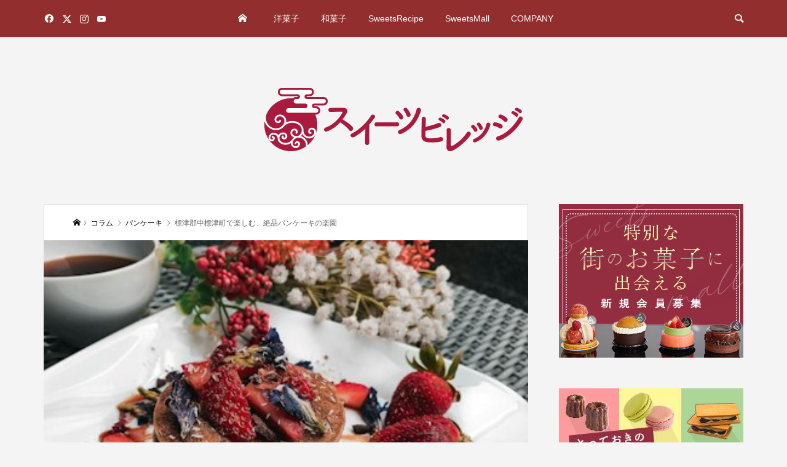

--- FILE ---
content_type: text/html; charset=UTF-8
request_url: https://sweetsvillage.com/blog/pancake/shibetsugun-nakashibetsucho-pancake/
body_size: 49689
content:
<!DOCTYPE html><html lang="ja"><head prefix="og: http://ogp.me/ns# fb: http://ogp.me/ns/fb#"><meta charset="UTF-8"><meta name="description" content="北海道の美しい景観と新鮮な食材が人々を魅了する標津郡中標津町。その中でも、一度食べたら忘れられない美味しさ、とにかく絶品で活気ある地元のパンケーキショップについて紹介します。"><meta name="viewport" content="width=device-width"><meta property="og:type" content="article"><meta property="og:url" content="https://sweetsvillage.com/blog/pancake/shibetsugun-nakashibetsucho-pancake/"><meta property="og:title" content="標津郡中標津町で楽しむ、絶品パンケーキの楽園 &#8211; SweetsVillage(スイーツビレッジ)"><meta property="og:description" content="北海道の美しい景観と新鮮な食材が人々を魅了する標津郡中標津町。その中でも、一度食べたら忘れられない美味しさ、とにかく絶品で活気ある地元のパンケーキショップについて紹介します。"><meta property="og:site_name" content="SweetsVillage(スイーツビレッジ)"><meta property="og:image" content="https://sweetsvillage.com/wp-content/uploads/2024/02/photo-1566312235401-87b60fd5b544.jpg"><meta property="og:image:secure_url" content="https://sweetsvillage.com/wp-content/uploads/2024/02/photo-1566312235401-87b60fd5b544.jpg"><meta property="og:image:width" content="400"><meta property="og:image:height" content="300"><meta name="twitter:card" content="summary"><meta name="twitter:site" content="@SweetsVillage1"><meta name="twitter:creator" content="@SweetsVillage1"><meta name="twitter:title" content="標津郡中標津町で楽しむ、絶品パンケーキの楽園 &#8211; SweetsVillage(スイーツビレッジ)"><meta property="twitter:description" content="北海道の美しい景観と新鮮な食材が人々を魅了する標津郡中標津町。その中でも、一度食べたら忘れられない美味しさ、とにかく絶品で活気ある地元のパンケーキショップについて紹介します。"><meta name="twitter:image:src" content="https://sweetsvillage.com/wp-content/uploads/2024/02/photo-1566312235401-87b60fd5b544.jpg"><title>標津郡中標津町で楽しむ、絶品パンケーキの楽園 &#8211; SweetsVillage(スイーツビレッジ)</title><meta name='robots' content='max-image-preview:large' />
<style>img:is([sizes="auto" i], [sizes^="auto," i]) { contain-intrinsic-size: 3000px 1500px }</style><link rel='dns-prefetch' href='//www.google.com' /><link rel="alternate" type="application/rss+xml" title="SweetsVillage(スイーツビレッジ) &raquo; フィード" href="https://sweetsvillage.com/feed/" /><link rel="alternate" type="application/rss+xml" title="SweetsVillage(スイーツビレッジ) &raquo; コメントフィード" href="https://sweetsvillage.com/comments/feed/" /><link rel='stylesheet' id='usrStyle-css' href='https://sweetsvillage.com/wp-content/plugins/universal-star-rating/css/style.css?ver=d9d6e214841482f9df466f873936d7f2' type='text/css' media='all' /><link rel='stylesheet' id='wp-block-library-css' href='https://sweetsvillage.com/wp-includes/css/dist/block-library/style.min.css?ver=d9d6e214841482f9df466f873936d7f2' type='text/css' media='all' />
<style id='classic-theme-styles-inline-css' type='text/css'>
/*! This file is auto-generated */
.wp-block-button__link{color:#fff;background-color:#32373c;border-radius:9999px;box-shadow:none;text-decoration:none;padding:calc(.667em + 2px) calc(1.333em + 2px);font-size:1.125em}.wp-block-file__button{background:#32373c;color:#fff;text-decoration:none}
</style>
<style id='global-styles-inline-css' type='text/css'>
:root{--wp--preset--aspect-ratio--square: 1;--wp--preset--aspect-ratio--4-3: 4/3;--wp--preset--aspect-ratio--3-4: 3/4;--wp--preset--aspect-ratio--3-2: 3/2;--wp--preset--aspect-ratio--2-3: 2/3;--wp--preset--aspect-ratio--16-9: 16/9;--wp--preset--aspect-ratio--9-16: 9/16;--wp--preset--color--black: #000000;--wp--preset--color--cyan-bluish-gray: #abb8c3;--wp--preset--color--white: #ffffff;--wp--preset--color--pale-pink: #f78da7;--wp--preset--color--vivid-red: #cf2e2e;--wp--preset--color--luminous-vivid-orange: #ff6900;--wp--preset--color--luminous-vivid-amber: #fcb900;--wp--preset--color--light-green-cyan: #7bdcb5;--wp--preset--color--vivid-green-cyan: #00d084;--wp--preset--color--pale-cyan-blue: #8ed1fc;--wp--preset--color--vivid-cyan-blue: #0693e3;--wp--preset--color--vivid-purple: #9b51e0;--wp--preset--gradient--vivid-cyan-blue-to-vivid-purple: linear-gradient(135deg,rgba(6,147,227,1) 0%,rgb(155,81,224) 100%);--wp--preset--gradient--light-green-cyan-to-vivid-green-cyan: linear-gradient(135deg,rgb(122,220,180) 0%,rgb(0,208,130) 100%);--wp--preset--gradient--luminous-vivid-amber-to-luminous-vivid-orange: linear-gradient(135deg,rgba(252,185,0,1) 0%,rgba(255,105,0,1) 100%);--wp--preset--gradient--luminous-vivid-orange-to-vivid-red: linear-gradient(135deg,rgba(255,105,0,1) 0%,rgb(207,46,46) 100%);--wp--preset--gradient--very-light-gray-to-cyan-bluish-gray: linear-gradient(135deg,rgb(238,238,238) 0%,rgb(169,184,195) 100%);--wp--preset--gradient--cool-to-warm-spectrum: linear-gradient(135deg,rgb(74,234,220) 0%,rgb(151,120,209) 20%,rgb(207,42,186) 40%,rgb(238,44,130) 60%,rgb(251,105,98) 80%,rgb(254,248,76) 100%);--wp--preset--gradient--blush-light-purple: linear-gradient(135deg,rgb(255,206,236) 0%,rgb(152,150,240) 100%);--wp--preset--gradient--blush-bordeaux: linear-gradient(135deg,rgb(254,205,165) 0%,rgb(254,45,45) 50%,rgb(107,0,62) 100%);--wp--preset--gradient--luminous-dusk: linear-gradient(135deg,rgb(255,203,112) 0%,rgb(199,81,192) 50%,rgb(65,88,208) 100%);--wp--preset--gradient--pale-ocean: linear-gradient(135deg,rgb(255,245,203) 0%,rgb(182,227,212) 50%,rgb(51,167,181) 100%);--wp--preset--gradient--electric-grass: linear-gradient(135deg,rgb(202,248,128) 0%,rgb(113,206,126) 100%);--wp--preset--gradient--midnight: linear-gradient(135deg,rgb(2,3,129) 0%,rgb(40,116,252) 100%);--wp--preset--font-size--small: 13px;--wp--preset--font-size--medium: 20px;--wp--preset--font-size--large: 36px;--wp--preset--font-size--x-large: 42px;--wp--preset--spacing--20: 0.44rem;--wp--preset--spacing--30: 0.67rem;--wp--preset--spacing--40: 1rem;--wp--preset--spacing--50: 1.5rem;--wp--preset--spacing--60: 2.25rem;--wp--preset--spacing--70: 3.38rem;--wp--preset--spacing--80: 5.06rem;--wp--preset--shadow--natural: 6px 6px 9px rgba(0, 0, 0, 0.2);--wp--preset--shadow--deep: 12px 12px 50px rgba(0, 0, 0, 0.4);--wp--preset--shadow--sharp: 6px 6px 0px rgba(0, 0, 0, 0.2);--wp--preset--shadow--outlined: 6px 6px 0px -3px rgba(255, 255, 255, 1), 6px 6px rgba(0, 0, 0, 1);--wp--preset--shadow--crisp: 6px 6px 0px rgba(0, 0, 0, 1);}:where(.is-layout-flex){gap: 0.5em;}:where(.is-layout-grid){gap: 0.5em;}body .is-layout-flex{display: flex;}.is-layout-flex{flex-wrap: wrap;align-items: center;}.is-layout-flex > :is(*, div){margin: 0;}body .is-layout-grid{display: grid;}.is-layout-grid > :is(*, div){margin: 0;}:where(.wp-block-columns.is-layout-flex){gap: 2em;}:where(.wp-block-columns.is-layout-grid){gap: 2em;}:where(.wp-block-post-template.is-layout-flex){gap: 1.25em;}:where(.wp-block-post-template.is-layout-grid){gap: 1.25em;}.has-black-color{color: var(--wp--preset--color--black) !important;}.has-cyan-bluish-gray-color{color: var(--wp--preset--color--cyan-bluish-gray) !important;}.has-white-color{color: var(--wp--preset--color--white) !important;}.has-pale-pink-color{color: var(--wp--preset--color--pale-pink) !important;}.has-vivid-red-color{color: var(--wp--preset--color--vivid-red) !important;}.has-luminous-vivid-orange-color{color: var(--wp--preset--color--luminous-vivid-orange) !important;}.has-luminous-vivid-amber-color{color: var(--wp--preset--color--luminous-vivid-amber) !important;}.has-light-green-cyan-color{color: var(--wp--preset--color--light-green-cyan) !important;}.has-vivid-green-cyan-color{color: var(--wp--preset--color--vivid-green-cyan) !important;}.has-pale-cyan-blue-color{color: var(--wp--preset--color--pale-cyan-blue) !important;}.has-vivid-cyan-blue-color{color: var(--wp--preset--color--vivid-cyan-blue) !important;}.has-vivid-purple-color{color: var(--wp--preset--color--vivid-purple) !important;}.has-black-background-color{background-color: var(--wp--preset--color--black) !important;}.has-cyan-bluish-gray-background-color{background-color: var(--wp--preset--color--cyan-bluish-gray) !important;}.has-white-background-color{background-color: var(--wp--preset--color--white) !important;}.has-pale-pink-background-color{background-color: var(--wp--preset--color--pale-pink) !important;}.has-vivid-red-background-color{background-color: var(--wp--preset--color--vivid-red) !important;}.has-luminous-vivid-orange-background-color{background-color: var(--wp--preset--color--luminous-vivid-orange) !important;}.has-luminous-vivid-amber-background-color{background-color: var(--wp--preset--color--luminous-vivid-amber) !important;}.has-light-green-cyan-background-color{background-color: var(--wp--preset--color--light-green-cyan) !important;}.has-vivid-green-cyan-background-color{background-color: var(--wp--preset--color--vivid-green-cyan) !important;}.has-pale-cyan-blue-background-color{background-color: var(--wp--preset--color--pale-cyan-blue) !important;}.has-vivid-cyan-blue-background-color{background-color: var(--wp--preset--color--vivid-cyan-blue) !important;}.has-vivid-purple-background-color{background-color: var(--wp--preset--color--vivid-purple) !important;}.has-black-border-color{border-color: var(--wp--preset--color--black) !important;}.has-cyan-bluish-gray-border-color{border-color: var(--wp--preset--color--cyan-bluish-gray) !important;}.has-white-border-color{border-color: var(--wp--preset--color--white) !important;}.has-pale-pink-border-color{border-color: var(--wp--preset--color--pale-pink) !important;}.has-vivid-red-border-color{border-color: var(--wp--preset--color--vivid-red) !important;}.has-luminous-vivid-orange-border-color{border-color: var(--wp--preset--color--luminous-vivid-orange) !important;}.has-luminous-vivid-amber-border-color{border-color: var(--wp--preset--color--luminous-vivid-amber) !important;}.has-light-green-cyan-border-color{border-color: var(--wp--preset--color--light-green-cyan) !important;}.has-vivid-green-cyan-border-color{border-color: var(--wp--preset--color--vivid-green-cyan) !important;}.has-pale-cyan-blue-border-color{border-color: var(--wp--preset--color--pale-cyan-blue) !important;}.has-vivid-cyan-blue-border-color{border-color: var(--wp--preset--color--vivid-cyan-blue) !important;}.has-vivid-purple-border-color{border-color: var(--wp--preset--color--vivid-purple) !important;}.has-vivid-cyan-blue-to-vivid-purple-gradient-background{background: var(--wp--preset--gradient--vivid-cyan-blue-to-vivid-purple) !important;}.has-light-green-cyan-to-vivid-green-cyan-gradient-background{background: var(--wp--preset--gradient--light-green-cyan-to-vivid-green-cyan) !important;}.has-luminous-vivid-amber-to-luminous-vivid-orange-gradient-background{background: var(--wp--preset--gradient--luminous-vivid-amber-to-luminous-vivid-orange) !important;}.has-luminous-vivid-orange-to-vivid-red-gradient-background{background: var(--wp--preset--gradient--luminous-vivid-orange-to-vivid-red) !important;}.has-very-light-gray-to-cyan-bluish-gray-gradient-background{background: var(--wp--preset--gradient--very-light-gray-to-cyan-bluish-gray) !important;}.has-cool-to-warm-spectrum-gradient-background{background: var(--wp--preset--gradient--cool-to-warm-spectrum) !important;}.has-blush-light-purple-gradient-background{background: var(--wp--preset--gradient--blush-light-purple) !important;}.has-blush-bordeaux-gradient-background{background: var(--wp--preset--gradient--blush-bordeaux) !important;}.has-luminous-dusk-gradient-background{background: var(--wp--preset--gradient--luminous-dusk) !important;}.has-pale-ocean-gradient-background{background: var(--wp--preset--gradient--pale-ocean) !important;}.has-electric-grass-gradient-background{background: var(--wp--preset--gradient--electric-grass) !important;}.has-midnight-gradient-background{background: var(--wp--preset--gradient--midnight) !important;}.has-small-font-size{font-size: var(--wp--preset--font-size--small) !important;}.has-medium-font-size{font-size: var(--wp--preset--font-size--medium) !important;}.has-large-font-size{font-size: var(--wp--preset--font-size--large) !important;}.has-x-large-font-size{font-size: var(--wp--preset--font-size--x-large) !important;}
:where(.wp-block-post-template.is-layout-flex){gap: 1.25em;}:where(.wp-block-post-template.is-layout-grid){gap: 1.25em;}
:where(.wp-block-columns.is-layout-flex){gap: 2em;}:where(.wp-block-columns.is-layout-grid){gap: 2em;}
:root :where(.wp-block-pullquote){font-size: 1.5em;line-height: 1.6;}
</style><link rel='stylesheet' id='contact-form-7-css' href='https://sweetsvillage.com/wp-content/plugins/contact-form-7/includes/css/styles.css?ver=5.5.6' type='text/css' media='all' /><link rel='stylesheet' id='crp-style-rounded-thumbs-css' href='https://sweetsvillage.com/wp-content/plugins/contextual-related-posts/css/rounded-thumbs.min.css?ver=3.2.3' type='text/css' media='all' />
<style id='crp-style-rounded-thumbs-inline-css' type='text/css'>.crp_related.crp-rounded-thumbs a {
width: 150px;
height: 150px;
text-decoration: none;
}
.crp_related.crp-rounded-thumbs img {
max-width: 150px;
margin: auto;
}
.crp_related.crp-rounded-thumbs .crp_title {
width: 100%;
}
</style><link rel='stylesheet' id='toc-screen-css' href='https://sweetsvillage.com/wp-content/plugins/table-of-contents-plus/screen.min.css?ver=2406' type='text/css' media='all' />
<style id='toc-screen-inline-css' type='text/css'>
div#toc_container ul li {font-size: 100%;}
</style><link rel='stylesheet' id='be-perfect-scrollbar-css' href='https://sweetsvillage.com/wp-content/themes/be_tcd076/css/perfect-scrollbar.css?ver=d9d6e214841482f9df466f873936d7f2' type='text/css' media='all' /><link rel='stylesheet' id='be-style-css' href='https://sweetsvillage.com/wp-content/themes/be_tcd076/style.css?ver=1.10' type='text/css' media='all' />
<style id='akismet-widget-style-inline-css' type='text/css'>.a-stats {
--akismet-color-mid-green: #357b49;
--akismet-color-white: #fff;
--akismet-color-light-grey: #f6f7f7;max-width: 350px;
width: auto;
}.a-stats * {
all: unset;
box-sizing: border-box;
}.a-stats strong {
font-weight: 600;
}.a-stats a.a-stats__link,
.a-stats a.a-stats__link:visited,
.a-stats a.a-stats__link:active {
background: var(--akismet-color-mid-green);
border: none;
box-shadow: none;
border-radius: 8px;
color: var(--akismet-color-white);
cursor: pointer;
display: block;
font-family: -apple-system, BlinkMacSystemFont, 'Segoe UI', 'Roboto', 'Oxygen-Sans', 'Ubuntu', 'Cantarell', 'Helvetica Neue', sans-serif;
font-weight: 500;
padding: 12px;
text-align: center;
text-decoration: none;
transition: all 0.2s ease;
}/* Extra specificity to deal with TwentyTwentyOne focus style */
.widget .a-stats a.a-stats__link:focus {
background: var(--akismet-color-mid-green);
color: var(--akismet-color-white);
text-decoration: none;
}.a-stats a.a-stats__link:hover {
filter: brightness(110%);
box-shadow: 0 4px 12px rgba(0, 0, 0, 0.06), 0 0 2px rgba(0, 0, 0, 0.16);
}.a-stats .count {
color: var(--akismet-color-white);
display: block;
font-size: 1.5em;
line-height: 1.4;
padding: 0 13px;
white-space: nowrap;
}
</style><link rel='stylesheet' id='jquery-lazyloadxt-fadein-css-css' href='//sweetsvillage.com/wp-content/plugins/a3-lazy-load/assets/css/jquery.lazyloadxt.fadein.css?ver=d9d6e214841482f9df466f873936d7f2' type='text/css' media='all' /><link rel='stylesheet' id='a3a3_lazy_load-css' href='//sweetsvillage.com/wp-content/uploads/sass/a3_lazy_load.min.css?ver=1605163267' type='text/css' media='all' />
<script type="text/javascript" src="https://sweetsvillage.com/wp-includes/js/jquery/jquery.min.js?ver=3.7.1" id="jquery-core-js"></script>
<script type="text/javascript" src="https://sweetsvillage.com/wp-includes/js/jquery/jquery-migrate.min.js?ver=3.4.1" id="jquery-migrate-js"></script>
<script type="text/javascript" id="jquery-lazyloadxt-js-extra">var a3_lazyload_params={"apply_images":"1","apply_videos":"1"};</script>
<script type="text/javascript" src="//sweetsvillage.com/wp-content/plugins/a3-lazy-load/assets/js/jquery.lazyloadxt.extra.min.js?ver=2.7.3" id="jquery-lazyloadxt-js"></script>
<script type="text/javascript" src="//sweetsvillage.com/wp-content/plugins/a3-lazy-load/assets/js/jquery.lazyloadxt.srcset.min.js?ver=2.7.3" id="jquery-lazyloadxt-srcset-js"></script>
<script type="text/javascript" id="jquery-lazyloadxt-extend-js-extra">var a3_lazyload_extend_params={"edgeY":"300","horizontal_container_classnames":""};</script>
<script type="text/javascript" src="//sweetsvillage.com/wp-content/plugins/a3-lazy-load/assets/js/jquery.lazyloadxt.extend.js?ver=2.7.3" id="jquery-lazyloadxt-extend-js"></script><link rel="https://api.w.org/" href="https://sweetsvillage.com/wp-json/" /><link rel="alternate" title="JSON" type="application/json" href="https://sweetsvillage.com/wp-json/wp/v2/posts/76155" /><link rel="EditURI" type="application/rsd+xml" title="RSD" href="https://sweetsvillage.com/xmlrpc.php?rsd" /><link rel="canonical" href="https://sweetsvillage.com/blog/pancake/shibetsugun-nakashibetsucho-pancake/" /><link rel='shortlink' href='https://sweetsvillage.com/?p=76155' /><link rel="alternate" title="oEmbed (JSON)" type="application/json+oembed" href="https://sweetsvillage.com/wp-json/oembed/1.0/embed?url=https%3A%2F%2Fsweetsvillage.com%2Fblog%2Fpancake%2Fshibetsugun-nakashibetsucho-pancake%2F" /><link rel="alternate" title="oEmbed (XML)" type="text/xml+oembed" href="https://sweetsvillage.com/wp-json/oembed/1.0/embed?url=https%3A%2F%2Fsweetsvillage.com%2Fblog%2Fpancake%2Fshibetsugun-nakashibetsucho-pancake%2F&#038;format=xml" />
<script type="text/javascript">(function(url){if(/(?:Chrome\/26\.0\.1410\.63 Safari\/537\.31|WordfenceTestMonBot)/.test(navigator.userAgent)){return;}
var addEvent=function(evt,handler){if(window.addEventListener){document.addEventListener(evt,handler,false);}else if(window.attachEvent){document.attachEvent('on'+evt,handler);}};var removeEvent=function(evt,handler){if(window.removeEventListener){document.removeEventListener(evt,handler,false);}else if(window.detachEvent){document.detachEvent('on'+evt,handler);}};var evts='contextmenu dblclick drag dragend dragenter dragleave dragover dragstart drop keydown keypress keyup mousedown mousemove mouseout mouseover mouseup mousewheel scroll'.split(' ');var logHuman=function(){if(window.wfLogHumanRan){return;}
window.wfLogHumanRan=true;var wfscr=document.createElement('script');wfscr.type='text/javascript';wfscr.async=true;wfscr.src=url+'&r='+Math.random();(document.getElementsByTagName('head')[0]||document.getElementsByTagName('body')[0]).appendChild(wfscr);for(var i=0;i<evts.length;i++){removeEvent(evts[i],logHuman);}};for(var i=0;i<evts.length;i++){addEvent(evts[i],logHuman);}})('//sweetsvillage.com/?wordfence_lh=1&hid=E4C4A446108228BE183CDAF259259268');</script><link rel="shortcut icon" href="https://sweetsvillage.com/wp-content/uploads/2018/04/30739891_194887174457025_8921570745163710464_n-1-e1524304303810.png">
<style>
.p-footer-widget-area .p-widget__title, .p-blog-list__item-meta, .p-ranking-list__item-meta, .p-widget-categories li a:hover, .p-widget-list__item-meta, .p-widget-list__item-meta a, .p-widget-list__type3 .p-widget-list__item-meta a:hover, .p-article__author { color: #333333; }
.p-blog-list__item-meta .p-article__category::before { color: #333333 !important; }
.p-headline, .p-pagetop a,.p-page-links a:hover, .p-page-links > span, .p-pager__item a:hover, .p-pager__item .current, .p-entry__next-page__link:hover, .p-widget .searchform::after, .p-widget-search .p-widget-search__submit, .p-widget-categories a:hover .count, .p-sidebar .p-widget__title, .c-comment__form-submit:hover, .c-comment__password-protected, .c-pw__btn--register, .c-pw__btn, .p-index-tab__item.is-active, .p-ranking-tab__item.is-active { background-color: #333333; }
.p-page-links a:hover, .p-page-links > span, .p-pager__item a:hover, .p-pager__item .current, .p-index-tab__item.is-active, .p-index-tab__item:hover + .p-index-tab__item.is-active, .p-ranking-tab__item.is-active, .p-ranking-tab__item:hover + .p-ranking-tab__item.is-active { border-color: #333333; }
.c-comment__tab-item.is-active a, .c-comment__tab-item a:hover, .c-comment__tab-item.is-active p { background-color: rgba(51, 51, 51, 0.7); }
.c-comment__tab-item.is-active a:after, .c-comment__tab-item.is-active p:after { border-top-color: rgba(51, 51, 51, 0.7); }
.slick-arrow:hover { color: #707070; }
.p-pagetop a:hover, .p-index-tab__item:hover, .p-ranking-tab__item:hover, .p-global-nav > li > a::after { background-color: #707070; }
.p-index-tab__item:hover, .p-index-tab__item.is-active + .p-index-tab__item:hover, .p-ranking-tab__item:hover, .p-ranking-tab__item.is-active + .p-ranking-tab__item:hover { border-color: #707070; }
.p-entry__body a, .custom-html-widget a { color: #000000; }
.p-entry__body a:hover, .custom-html-widget a:hover { color: #808080; }
body { font-family: Verdana, "Hiragino Kaku Gothic ProN", "ヒラギノ角ゴ ProN W3", "メイリオ", Meiryo, sans-serif; }
.p-logo, .p-page-header__title {
font-family: Segoe UI, "Hiragino Kaku Gothic ProN", "ヒラギノ角ゴ ProN W3", "メイリオ", Meiryo, sans-serif;
}
.p-hover-effect--type1:hover img { -webkit-transform: scale(1.2) rotate(2deg); transform: scale(1.2) rotate(2deg); }
.p-hover-effect--type2 img { margin-left: -8px; }
.p-hover-effect--type2:hover img { margin-left: 8px; }
.p-hover-effect--type1:hover .p-hover-effect__image { background: ; }
.p-hover-effect--type1:hover img { opacity: 0.5; }
.p-hover-effect--type2:hover .p-hover-effect__image { background: #000000; }
.p-hover-effect--type2:hover img { opacity: 0.5 }
.p-hover-effect--type3:hover .p-hover-effect__image { background: #000000; }
.p-hover-effect--type3:hover img { opacity: 0.5; }
.l-primary { float: left; }
.l-secondary { float: right; }
.p-entry__title { font-size: 30px; }
.p-entry__body { font-size: 14px; }
.p-entry__body, .p-author__desc, .p-blog-archive__item-excerpt { color: #707070; }
.p-author__box { background-color: #f7f7f7; }
.l-header__bar { background: #932e2e; }
body.l-header__fix .is-header-fixed .l-header__bar { background: rgba(147, 46, 46, 0.8); }
.l-header a { color: #ffffff; }
.l-header__logo--text a { font-size: 32px; }
.p-copyright { background-color: #ffffff; color: #000000; }
.q_custom_button1 { background: #535353; color: #ffffff !important; }
.q_custom_button1:hover, .q_custom_button1:focus { background: #7d7d7d; color: #ffffff !important; }
.q_custom_button2 { background: #535353; color: #ffffff !important; }
.q_custom_button2:hover, .q_custom_button2:focus { background: #7d7d7d; color: #ffffff !important; }
.q_custom_button3 { background: #535353; color: #ffffff !important; }
.q_custom_button3:hover, .q_custom_button3:focus { background: #7d7d7d; color: #ffffff !important; }
.speech_balloon_left1 .speach_balloon_text { background-color: #932d40; border-color: #932d40; color: #ffffff }
.speech_balloon_left1 .speach_balloon_text::before { border-right-color: #932d40 }
.speech_balloon_left1 .speach_balloon_text::after { border-right-color: #932d40 }
.speech_balloon_left2 .speach_balloon_text { background-color: #ffffff; border-color: #932d40; color: #000000 }
.speech_balloon_left2 .speach_balloon_text::before { border-right-color: #932d40 }
.speech_balloon_left2 .speach_balloon_text::after { border-right-color: #ffffff }
.speech_balloon_right1 .speach_balloon_text { background-color: #ffffff; border-color: #932d40; color: #000000 }
.speech_balloon_right1 .speach_balloon_text::before { border-left-color: #932d40 }
.speech_balloon_right1 .speach_balloon_text::after { border-left-color: #ffffff }
.speech_balloon_right2 .speach_balloon_text { background-color: #ffffff; border-color: #0789b5; color: #000000 }
.speech_balloon_right2 .speach_balloon_text::before { border-left-color: #0789b5 }
.speech_balloon_right2 .speach_balloon_text::after { border-left-color: #ffffff }
@media (min-width: 1201px) {
.p-global-nav > li > a, .p-global-nav > li > a:hover, .p-global-nav .menu-item-home:before { color: #ffffff; }
.p-global-nav .sub-menu { background-color: #ffffff; }
.p-global-nav .sub-menu a { color: #000000; }
.p-global-nav .sub-menu a:hover, .p-global-nav .sub-menu .current-menu-item > a { background-color: #dd747e; border-color: #dd747e; color: #ffffff }
.p-global-nav > li.menu-item-has-children > .sub-menu { border-color: #dd747e; }
.p-megamenu--type2 .p-megamenu__image .category { color: #ffffff; }
.p-megamenu--type3 ul li .p-megamenu__hover { color: #ffffff ; }
.p-megamenu--type3 a.p-megamenu__hover:hover, .p-megamenu--type3 li.is-active > a { color: #ffffff ; }
.p-megamenu--type3 ul li .p-megamenu__hover, .p-megamenu--type3 > ul { background-color: #ea8a90 ; }
.p-megamenu--type3 .is-active > a.p-megamenu__hover, .p-megamenu--type3 a.p-megamenu__hover:hover, .p-megamenu--type3 li.is-active > a { background-color: #dd747e ; }
}
@media (max-width: 1200px) {
.l-header__bar { background-color: rgba(147, 46, 46, 0.8); }
.l-header__logo--mobile.l-header__logo--text a { font-size: 24px; }
.p-drawer__contents { background-color: rgba(34, 34, 34, 1); }
.p-drawer__contents .ps__thumb-y { background-color: #666666; }
.p-drawer-overlay { background-color: rgba(0, 0, 0, 0.3); }
.p-drawer__menu a, .p-drawer__menu > li > a, .p-header-search--mobile { background-color: #222222; color: #ffffff !important; }
.p-drawer__menu a, .p-drawer__menu > li > a { background-color: #222222; color: #ffffff !important; }
.p-drawer__menu a:hover, .p-drawer__menu > li > a:hover { background-color: #222222; color: #ffffff !important; }
.p-drawer__menu .sub-menu a { background-color: #333333; color: #ffffff !important; }
.p-drawer__menu .sub-menu a:hover { background-color: #555555; color: #ffffff !important; }
}
@media (max-width: 992px) {
.p-entry__title { font-size: 18px; }
.p-entry__body { font-size: 14px; }
}
.p-entry__header-contents{
margin-bottom:2%;
}
.p-entry__body p a{
color:#0044CC;
text-decoration:underline;
}@media screen and (max-width:450px){
.p-entry__header-contents{
margin-bottom:6%;
}
}
</style>
<style id="current-page-style">
</style><link rel="icon" href="https://sweetsvillage.com/wp-content/uploads/2018/04/cropped-30739891_194887174457025_8921570745163710464_n-32x32.png" sizes="32x32" /><link rel="icon" href="https://sweetsvillage.com/wp-content/uploads/2018/04/cropped-30739891_194887174457025_8921570745163710464_n-192x192.png" sizes="192x192" /><link rel="apple-touch-icon" href="https://sweetsvillage.com/wp-content/uploads/2018/04/cropped-30739891_194887174457025_8921570745163710464_n-180x180.png" /><meta name="msapplication-TileImage" content="https://sweetsvillage.com/wp-content/uploads/2018/04/cropped-30739891_194887174457025_8921570745163710464_n-270x270.png" />
<style type="text/css" id="wp-custom-css">
li.menu-item a{
height:60px;
}
h2,h3,.cardlink{
margin:2rem 0;
}div.su-box-title{
background-color:#932D40 !important;
}h2{
font-size:23px !important;
color:#932D40;
font-weight:bold;
}h2.p-blog-list__item-title.p-article__title.js-multiline-ellipsis{
font-size:14px !important;
}p{
font-size:15px;
}
ul.l-inner.p-entry__share.c-share-top.u-clearfix.c-share--lg.c-share--color{
width:50%;
}.c-footer-bar__icon--file-text:before {
content: "";
background-image: url(https://sweetsvillage.com/wp-content/uploads/2020/03/round-default.png) !important;
height: 50px;
width: 100%;
background-size: contain;
background-repeat: no-repeat;
background-position: center;
}.c-footer-bar__icon--tag:before{
content: "";
background-image: url(https://scdn.line-apps.com/n/line_add_friends/btn/ja.png) !important;
height: 50px;
width: 100%;
background-size: contain;
background-repeat: no-repeat;
background-position: center;
}
.c-footer-bar__icon{
color:#595959;
font-size:14px;
font-weight:bold;
}.grecaptcha-badge { visibility: hidden; }		</style>
<script>(function(w,d,s,l,i){w[l]=w[l]||[];w[l].push({'gtm.start':new Date().getTime(),event:'gtm.js'});var f=d.getElementsByTagName(s)[0],j=d.createElement(s),dl=l!='dataLayer'?'&l='+l:'';j.async=true;j.src='https://www.googletagmanager.com/gtm.js?id='+i+dl;f.parentNode.insertBefore(j,f);})(window,document,'script','dataLayer','GTM-KZQC7PQ');</script><noscript><iframe src="https://www.googletagmanager.com/ns.html?id=GTM-KZQC7PQ"
height="0" width="0" style="display:none;visibility:hidden"></iframe></noscript><style>
.ai-viewports                 {--ai: 1;}
.ai-viewport-3                { display: none !important;}
.ai-viewport-2                { display: none !important;}
.ai-viewport-1                { display: inherit !important;}
.ai-viewport-0                { display: none !important;}
@media (min-width: 768px) and (max-width: 979px) {
.ai-viewport-1                { display: none !important;}
.ai-viewport-2                { display: inherit !important;}
}
@media (max-width: 767px) {
.ai-viewport-1                { display: none !important;}
.ai-viewport-3                { display: inherit !important;}
}
</style></head><body class="post-template-default single single-post postid-76155 single-format-standard l-header__fix l-header__fix--mobile"><div id="site_wrap"><header id="js-header" class="l-header"><div class="l-header__bar"><div class="l-header__bar-inner l-inner"><ul class="p-social-nav"><li class="p-social-nav__item p-social-nav__item--facebook"><a href="https://www.facebook.com/SweetsVillage/" target="_blank"></a></li><li class="p-social-nav__item p-social-nav__item--twitter"><a href="https://twitter.com/SweetsVillage1/" target="_blank"></a></li><li class="p-social-nav__item p-social-nav__item--instagram"><a href="https://www.instagram.com/cookie.sweetsvillage/" target="_blank"></a></li><li class="p-social-nav__item p-social-nav__item--youtube"><a href="https://www.youtube.com/channel/UC3OkAdOD-EDmRLwNH8IFTRg?view_as=subscriber" target="_blank"></a></li></ul><div class="p-logo l-header__logo l-header__logo--mobile l-header__logo--retina">
<a href="https://sweetsvillage.com/"><img src="https://sweetsvillage.com/wp-content/uploads/2020/02/SweetsVillage_logo_170_50_nuki.png" alt="SweetsVillage(スイーツビレッジ)" width="85"></a></div><div id="js-drawer" class="p-drawer"><div class="p-drawer__contents"><nav class="p-global-nav__container"><ul id="js-global-nav" class="p-global-nav p-drawer__menu"><li class="p-header-search p-header-search--mobile"><form action="https://sweetsvillage.com/" method="get"><input type="text" name="s" value="" class="p-header-search__input" placeholder="SEARCH"><input type="submit" value="&#xe915;" class="p-header-search__submit"></form></li><li id="menu-item-2296" class="menu-item menu-item-type-custom menu-item-object-custom menu-item-home menu-item-2296"><a href="https://sweetsvillage.com/">ホーム<span class="p-global-nav__toggle"></span></a></li><li id="menu-item-2291" class="menu-item menu-item-type-custom menu-item-object-custom menu-item-has-children menu-item-2291"><a href="https://sweetsvillage.com/blog/category/sweets">洋菓子<span class="p-global-nav__toggle"></span></a><ul class="sub-menu"><li id="menu-item-2284" class="menu-item menu-item-type-taxonomy menu-item-object-category menu-item-2284"><a href="https://sweetsvillage.com/blog/category/cookie/">クッキー<span class="p-global-nav__toggle"></span></a></li><li id="menu-item-2285" class="menu-item menu-item-type-taxonomy menu-item-object-category menu-item-2285"><a href="https://sweetsvillage.com/blog/category/chocolate/">チョコレート<span class="p-global-nav__toggle"></span></a></li><li id="menu-item-2286" class="menu-item menu-item-type-taxonomy menu-item-object-category menu-item-2286"><a href="https://sweetsvillage.com/blog/category/cake/">ケーキ<span class="p-global-nav__toggle"></span></a></li><li id="menu-item-17632" class="menu-item menu-item-type-taxonomy menu-item-object-category menu-item-17632"><a href="https://sweetsvillage.com/blog/category/baked-goods/">焼き菓子<span class="p-global-nav__toggle"></span></a></li><li id="menu-item-17634" class="menu-item menu-item-type-taxonomy menu-item-object-category menu-item-17634"><a href="https://sweetsvillage.com/blog/category/parfait/">パフェ<span class="p-global-nav__toggle"></span></a></li><li id="menu-item-2290" class="menu-item menu-item-type-taxonomy menu-item-object-category menu-item-2290"><a href="https://sweetsvillage.com/blog/category/macaron/">マカロン<span class="p-global-nav__toggle"></span></a></li></ul></li><li id="menu-item-2292" class="menu-item menu-item-type-custom menu-item-object-custom menu-item-has-children menu-item-2292"><a href="https://sweetsvillage.com/blog/category/wagashi/">和菓子<span class="p-global-nav__toggle"></span></a><ul class="sub-menu"><li id="menu-item-17633" class="menu-item menu-item-type-taxonomy menu-item-object-category menu-item-17633"><a href="https://sweetsvillage.com/blog/category/wagashi/">和菓子<span class="p-global-nav__toggle"></span></a></li><li id="menu-item-2293" class="menu-item menu-item-type-taxonomy menu-item-object-category menu-item-2293"><a href="https://sweetsvillage.com/blog/category/dorayaki/">どら焼き<span class="p-global-nav__toggle"></span></a></li><li id="menu-item-2294" class="menu-item menu-item-type-taxonomy menu-item-object-category menu-item-2294"><a href="https://sweetsvillage.com/blog/category/daifuku/">大福<span class="p-global-nav__toggle"></span></a></li><li id="menu-item-17636" class="menu-item menu-item-type-taxonomy menu-item-object-category menu-item-17636"><a href="https://sweetsvillage.com/blog/category/senbei/">煎餅<span class="p-global-nav__toggle"></span></a></li><li id="menu-item-17635" class="menu-item menu-item-type-taxonomy menu-item-object-category menu-item-17635"><a href="https://sweetsvillage.com/blog/category/kakigori/">かき氷<span class="p-global-nav__toggle"></span></a></li><li id="menu-item-2295" class="menu-item menu-item-type-taxonomy menu-item-object-category menu-item-2295"><a href="https://sweetsvillage.com/blog/category/taiyaki/">たい焼き<span class="p-global-nav__toggle"></span></a></li></ul></li><li id="menu-item-21168" class="menu-item menu-item-type-custom menu-item-object-custom menu-item-21168"><a href="https://sweetsvillage.com/sweetsrecipe/">SweetsRecipe<span class="p-global-nav__toggle"></span></a></li><li id="menu-item-37214" class="menu-item menu-item-type-custom menu-item-object-custom menu-item-37214"><a href="https://shop.sweetsvillage.com/">SweetsMall<span class="p-global-nav__toggle"></span></a></li><li id="menu-item-2297" class="menu-item menu-item-type-post_type menu-item-object-page menu-item-2297"><a href="https://sweetsvillage.com/company/">COMPANY<span class="p-global-nav__toggle"></span></a></li></ul></nav></div><div class="p-drawer-overlay"></div></div>
<a href="#" id="js-menu-button" class="p-menu-button c-menu-button u-hidden-lg"></a>
<a href="#" id="js-search-button" class="p-search-button c-search-button u-visible-lg"></a><div class="p-header-search p-header-search--pc"><form action="https://sweetsvillage.com/" method="get">
<input type="text" name="s" value="" class="p-header-search__input" placeholder="SEARCH"></form></div></div></div><div class="l-inner"><div class="p-logo l-header__logo l-header__logo--pc l-header__logo--retina">
<a href="https://sweetsvillage.com/"><img src="https://sweetsvillage.com/wp-content/uploads/2020/02/SweetsVillage_logo_L.png" alt="SweetsVillage(スイーツビレッジ)" width="460"></a></div></div></header><main class="l-main"><div class="l-2columns l-pc-inner u-clearfix"><div class="p-entry l-primary"><article class="p-entry__article"><div class="p-breadcrumb c-breadcrumb"><ul class="p-breadcrumb__inner c-breadcrumb__inner l-inner" itemscope itemtype="http://schema.org/BreadcrumbList"><li class="p-breadcrumb__item c-breadcrumb__item p-breadcrumb__item--home c-breadcrumb__item--home" itemprop="itemListElement" itemscope itemtype="http://schema.org/ListItem">
<a href="https://sweetsvillage.com/" itemprop="item"><span itemprop="name">HOME</span></a><meta itemprop="position" content="1" /></li><li class="p-breadcrumb__item c-breadcrumb__item" itemprop="itemListElement" itemscope itemtype="http://schema.org/ListItem">
<a href="https://sweetsvillage.com/%e3%83%96%e3%83%ad%e3%82%b0%e4%b8%80%e8%a6%a7%e3%83%9a%e3%83%bc%e3%82%b8/" itemprop="item">
<span itemprop="name">コラム</span>
</a><meta itemprop="position" content="2" /></li><li class="p-breadcrumb__item c-breadcrumb__item" itemprop="itemListElement" itemscope itemtype="http://schema.org/ListItem">
<a href="https://sweetsvillage.com/blog/category/pancake/" itemprop="item">
<span itemprop="name">パンケーキ</span><meta itemprop="position" content="3" />
</a><meta itemprop="position" content="4" /></li><li class="p-breadcrumb__item c-breadcrumb__item" itemprop="itemListElement" itemscope itemtype="http://schema.org/ListItem">
<span itemprop="name">標津郡中標津町で楽しむ、絶品パンケーキの楽園</span><meta itemprop="position" content="5" /></li></ul></div><div class="p-entry__header"><div class ="p-entry__header-contents"><div class ="p-entry__header-contents__inner l-inner"><h1 class="p-entry__title c-font_type--type2">標津郡中標津町で楽しむ、絶品パンケーキの楽園</h1><p class="p-entry__header-contents__meta p-article__meta u-clearfix"><time class="p-article__date" datetime="2024-02-29">2024.02.29</time><a class="p-article__category" href="https://sweetsvillage.com/blog/category/pancake/">パンケーキ</a><span class="p-article__views">468 views</span></p></div></div>
<img width="400" height="300" src="//sweetsvillage.com/wp-content/plugins/a3-lazy-load/assets/images/lazy_placeholder.gif" data-lazy-type="image" data-src="https://sweetsvillage.com/wp-content/uploads/2024/02/photo-1566312235401-87b60fd5b544.jpg" class="lazy lazy-hidden attachment-full size-full wp-post-image" alt="" decoding="async" fetchpriority="high" /><noscript><img width="400" height="300" src="https://sweetsvillage.com/wp-content/uploads/2024/02/photo-1566312235401-87b60fd5b544.jpg" class="attachment-full size-full wp-post-image" alt="" decoding="async" fetchpriority="high" /></noscript></div><div class="p-entry__inner l-inner"><ul class="l-inner p-entry__share c-share-top u-clearfix c-share--sm c-share--color"><li class="c-share__btn c-share__btn--twitter">
<a href="https://twitter.com/share?text=%E6%A8%99%E6%B4%A5%E9%83%A1%E4%B8%AD%E6%A8%99%E6%B4%A5%E7%94%BA%E3%81%A7%E6%A5%BD%E3%81%97%E3%82%80%E3%80%81%E7%B5%B6%E5%93%81%E3%83%91%E3%83%B3%E3%82%B1%E3%83%BC%E3%82%AD%E3%81%AE%E6%A5%BD%E5%9C%92&url=https%3A%2F%2Fsweetsvillage.com%2Fblog%2Fpancake%2Fshibetsugun-nakashibetsucho-pancake%2F&via=SweetsVillage1&tw_p=tweetbutton&related=SweetsVillage1" onclick="javascript:window.open(this.href, '', 'menubar=no,toolbar=no,resizable=yes,scrollbars=yes,height=400,width=600');return false;">
<i class="c-share__icn c-share__icn--twitter"></i>
<span class="c-share__title">Post</span>
</a></li><li class="c-share__btn c-share__btn--facebook">
<a href="//www.facebook.com/sharer/sharer.php?u=https://sweetsvillage.com/blog/pancake/shibetsugun-nakashibetsucho-pancake/&amp;t=%E6%A8%99%E6%B4%A5%E9%83%A1%E4%B8%AD%E6%A8%99%E6%B4%A5%E7%94%BA%E3%81%A7%E6%A5%BD%E3%81%97%E3%82%80%E3%80%81%E7%B5%B6%E5%93%81%E3%83%91%E3%83%B3%E3%82%B1%E3%83%BC%E3%82%AD%E3%81%AE%E6%A5%BD%E5%9C%92" rel="nofollow" target="_blank">
<i class="c-share__icn c-share__icn--facebook"></i>
<span class="c-share__title">Share</span>
</a></li><li class="c-share__btn c-share__btn--hatebu">
<a href="http://b.hatena.ne.jp/add?mode=confirm&url=https%3A%2F%2Fsweetsvillage.com%2Fblog%2Fpancake%2Fshibetsugun-nakashibetsucho-pancake%2F" onclick="javascript:window.open(this.href, '', 'menubar=no,toolbar=no,resizable=yes,scrollbars=yes,height=400,width=510');return false;">
<i class="c-share__icn c-share__icn--hatebu"></i>
<span class="c-share__title">Hatena</span>
</a></li><li class="c-share__btn c-share__btn--pinterest">
<a href="https://www.pinterest.com/pin/create/button/?url=https%3A%2F%2Fsweetsvillage.com%2Fblog%2Fpancake%2Fshibetsugun-nakashibetsucho-pancake%2F&media=https://sweetsvillage.com/wp-content/uploads/2024/02/photo-1566312235401-87b60fd5b544.jpg&description=%E6%A8%99%E6%B4%A5%E9%83%A1%E4%B8%AD%E6%A8%99%E6%B4%A5%E7%94%BA%E3%81%A7%E6%A5%BD%E3%81%97%E3%82%80%E3%80%81%E7%B5%B6%E5%93%81%E3%83%91%E3%83%B3%E3%82%B1%E3%83%BC%E3%82%AD%E3%81%AE%E6%A5%BD%E5%9C%92" data-pin-do="buttonPin" data-pin-custom="true" rel="nofollow" target="_blank">
<i class="c-share__icn c-share__icn--pinterest"></i>
<span class="c-share__title">Pin it</span>
</a></li></ul><div class="p-single_copy_title_url p-single_copy_title_url_top">
<button class="p-single_copy_title_url_btn" data-clipboard-text="標津郡中標津町で楽しむ、絶品パンケーキの楽園 https://sweetsvillage.com/blog/pancake/shibetsugun-nakashibetsucho-pancake/" data-clipboard-copied="記事のタイトルとURLをコピーしました">この記事のタイトルとURLをコピーする</button></div><div class="p-entry__body u-clearfix"><div class='ai-viewports ai-viewport-1 ai-insert-1-33305312' style='margin: 8px auto; text-align: center; display: block; clear: both;' data-insertion-position='prepend' data-selector='.ai-insert-1-33305312' data-insertion-no-dbg data-code='[base64]/Y2xpZW50PWNhLXB1Yi0yMzQ0NjcwNDg5MzM2NDMxIgogICAgIGNyb3Nzb3JpZ2luPSJhbm9ueW1vdXMiPjwvc2NyaXB0PjwvZGl2Pgo=' data-block='1'></div><p>北海道の美しい景観と新鮮な食材が人々を魅了する標津郡中標津町。その中でも、一度食べたら忘れられない美味しさ、とにかく絶品で活気ある地元のパンケーキショップについて紹介します。新鮮な乳製品と厳選された地元産小麦粉を使用し、ふんわりと焼き上げられたこの町特有のパンケーキは、きっと皆さんの味覚を新たなレベルへと誘います。それでは、さっそく標津郡中標津町のパンケーキの世界へ飛び込みましょう。</p><div id="toc_container" class="no_bullets"><p class="toc_title">目次</p><ul class="toc_list"><li><a href="#i">柳月 スーパーアークス中標津店</a></li><li><a href="#i-2">夢みるケーキ屋 ポルテ</a></li><li><a href="#_LAUKIKA">焼き菓子の店 LAUKIKA (ラウキカ)</a></li><li><a href="#i-3">空飛ぶねずみの喫茶店</a></li><li><a href="#i-4">喫茶 二丁目</a></li><li><a href="#i-5">ラ･レトリなかしべつ</a></li><li><a href="#_NORTH_KITCHEN">創作ダイニング NORTH KITCHEN (ノースキッチン)</a></li><li><a href="#i-6">レストラン 牧舎</a></li><li><a href="#i-7">まとめ</a></li></ul></div><h2 style="font-weight: bold"><span id="i">柳月 スーパーアークス中標津店</span></h2><p>こちらのお店では、北海道の歴史を感じられるお菓子「三方六」を提供しています。昔の開拓時代では、まっすぐな木材は建築に、他の木材は薪として使われていました。その中で、「三方六」という名前の木口サイズの薪を使って、人々は炉の灯りを囲んで団らんを楽しんでいました。この薪の割り方が当店の名前の由来となり、白樺の木肌をホワイトチョコとミルクチョコレートで表現した「三方六」というお菓子が生まれました。このお菓子は、昭和63年の世界菓子コンクールで最高金賞を受賞するなど、北海道の名産品としてだけでなく、国際的にも高く評価されています。ぜひ、味わってみてはいかがでしょうか。</p><p><img class="lazy lazy-hidden" decoding="async" style="width: 80%" src="//sweetsvillage.com/wp-content/plugins/a3-lazy-load/assets/images/lazy_placeholder.gif" data-lazy-type="image" data-src="http://sweetsvillage.com/sweetsmap/wp-content/uploads/sites/67/2023/12/sanporoku_kodawari_img05-19.jpg" alt="柳月 スーパーアークス中標津店" /><noscript><img decoding="async" style="width: 80%" src="http://sweetsvillage.com/sweetsmap/wp-content/uploads/sites/67/2023/12/sanporoku_kodawari_img05-19.jpg" alt="柳月 スーパーアークス中標津店" /></noscript></p><div class="su-box su-box-style-default" id="" style="border-color:#900000;border-radius:3px;"><div class="su-box-title" style="background-color:#c30d23;color:#FFFFFF;border-top-left-radius:1px;border-top-right-radius:1px">店舗情報</div><div class="su-box-content su-u-clearfix su-u-trim" style="border-bottom-left-radius:1px;border-bottom-right-radius:1px"><strong>店名</strong>:柳月 スーパーアークス中標津店<br />
<strong>住所</strong>:〒086-1018 北海道標津郡中標津町東１８条南１０丁目２<br />
<strong>営業時間</strong>:月曜日: 10時00分～20時00分<br />
火曜日: 10時00分～20時00分<br />
水曜日: 10時00分～20時00分<br />
木曜日: 10時00分～20時00分<br />
金曜日: 10時00分～20時00分<br />
土曜日: 10時00分～20時00分<br />
日曜日: 9時00分～20時00分</div></div><div class="su-gmap su-u-responsive-media-yes"><iframe class="lazy lazy-hidden" width="600" height="400"  data-lazy-type="iframe" data-src="//maps.google.com/maps?q=%E3%80%92086-1018%20%E5%8C%97%E6%B5%B7%E9%81%93%E6%A8%99%E6%B4%A5%E9%83%A1%E4%B8%AD%E6%A8%99%E6%B4%A5%E7%94%BA%E6%9D%B1%EF%BC%91%EF%BC%98%E6%9D%A1%E5%8D%97%EF%BC%91%EF%BC%90%E4%B8%81%E7%9B%AE%EF%BC%92%20%E6%9F%B3%E6%9C%88%20%E3%82%B9%E3%83%BC%E3%83%91%E3%83%BC%E3%82%A2%E3%83%BC%E3%82%AF%E3%82%B9%E4%B8%AD%E6%A8%99%E6%B4%A5%E5%BA%97&amp;output=embed" title=""></iframe><noscript><iframe width="600" height="400" src="//maps.google.com/maps?q=%E3%80%92086-1018%20%E5%8C%97%E6%B5%B7%E9%81%93%E6%A8%99%E6%B4%A5%E9%83%A1%E4%B8%AD%E6%A8%99%E6%B4%A5%E7%94%BA%E6%9D%B1%EF%BC%91%EF%BC%98%E6%9D%A1%E5%8D%97%EF%BC%91%EF%BC%90%E4%B8%81%E7%9B%AE%EF%BC%92%20%E6%9F%B3%E6%9C%88%20%E3%82%B9%E3%83%BC%E3%83%91%E3%83%BC%E3%82%A2%E3%83%BC%E3%82%AF%E3%82%B9%E4%B8%AD%E6%A8%99%E6%B4%A5%E5%BA%97&amp;output=embed" title=""></iframe></noscript></div><p style="text-align: center"><a class="q_custom_button1" href="https://sweetsvillage.com/sweetsmap/introduce/hokkaido-161">店舗情報</a></p><h2 style="font-weight: bold"><span id="i-2">夢みるケーキ屋 ポルテ</span></h2><p>「夢みるケーキ屋 ポルテ」は、酪農王国として知られる北海道中標津町の魅力を直感的に感じられるチーズケーキがおすすめのお店です。このチーズケーキは、甘さに頼らずにしっかりとしたチーズの深みを楽しめる絶品です。北海道の大地の力強さが伝わり、一口食べれば人生で最も濃厚なチーズケーキの味わいに酔いしれることでしょう。チーズの深みを引き立たせながらも、ミルキーな風味が爽やかさを演出し、魅力の一つとなっています。中標津らしい素朴で美味しいケーキを求める方にはぜひおすすめしたい逸品です。足を運ぶ価値は十分でしょう。</p><div class="su-box su-box-style-default" id="" style="border-color:#900000;border-radius:3px;"><div class="su-box-title" style="background-color:#c30d23;color:#FFFFFF;border-top-left-radius:1px;border-top-right-radius:1px">店舗情報</div><div class="su-box-content su-u-clearfix su-u-trim" style="border-bottom-left-radius:1px;border-bottom-right-radius:1px"><strong>店名</strong>:夢みるケーキ屋 ポルテ<br />
<strong>住所</strong>:〒086-1142 北海道標津郡中標津町大通南２丁目1−１<br />
<strong>営業時間</strong>:月曜日: 定休日<br />
火曜日: 11時00分～16時00分<br />
水曜日: 11時00分～16時00分<br />
木曜日: 11時00分～16時00分<br />
金曜日: 11時00分～16時00分<br />
土曜日: 11時00分～16時00分<br />
日曜日: 定休日<br /></div></div><div class="su-gmap su-u-responsive-media-yes"><iframe class="lazy lazy-hidden" width="600" height="400"  data-lazy-type="iframe" data-src="//maps.google.com/maps?q=%E3%80%92086-1142%20%E5%8C%97%E6%B5%B7%E9%81%93%E6%A8%99%E6%B4%A5%E9%83%A1%E4%B8%AD%E6%A8%99%E6%B4%A5%E7%94%BA%E5%A4%A7%E9%80%9A%E5%8D%97%EF%BC%92%E4%B8%81%E7%9B%AE1%E2%88%92%EF%BC%91%20%E5%A4%A2%E3%81%BF%E3%82%8B%E3%82%B1%E3%83%BC%E3%82%AD%E5%B1%8B%20%E3%83%9D%E3%83%AB%E3%83%86&amp;output=embed" title=""></iframe><noscript><iframe width="600" height="400" src="//maps.google.com/maps?q=%E3%80%92086-1142%20%E5%8C%97%E6%B5%B7%E9%81%93%E6%A8%99%E6%B4%A5%E9%83%A1%E4%B8%AD%E6%A8%99%E6%B4%A5%E7%94%BA%E5%A4%A7%E9%80%9A%E5%8D%97%EF%BC%92%E4%B8%81%E7%9B%AE1%E2%88%92%EF%BC%91%20%E5%A4%A2%E3%81%BF%E3%82%8B%E3%82%B1%E3%83%BC%E3%82%AD%E5%B1%8B%20%E3%83%9D%E3%83%AB%E3%83%86&amp;output=embed" title=""></iframe></noscript></div><p style="text-align: center"><a class="q_custom_button1" href="https://sweetsvillage.com/sweetsmap/introduce/hokkaido-202">店舗情報</a></p><h2 style="font-weight: bold"><span id="_LAUKIKA">焼き菓子の店 LAUKIKA (ラウキカ)</span></h2><p>焼き菓子のお店LAUKIKA（ラウキカ）は、お菓子好きにはたまらないお店です。特におすすめの商品は、「クッキィアソート」です。この商品には、5種類のおいしいSabléが詰め込まれています。</p><p>まずは「チョコチップクッキィ」。ほんのりとした甘さに、たくさんのチョコチップが入っています。一口食べると、チョコの風味が口の中に広がります。</p><p>次に、「ココクッキィ」。ココナッツの香りが豊かで、さくさくとした食感がクセになること間違いなしです。</p><p>バターの風味がたまらない「バタークッキィ」もおすすめです。口の中でとろけるような食感が特徴的です。</p><p>さらに、「ラム・ガレット」は、ラム酒の香りが口いっぱいに広がり、まさに大人の味わいです。</p><p>最後に、「アニス&amp;フェンネルクッキィ」。アニスとフェンネルの絶妙なハーブの香りが特徴で、さっぱりとした風味が口に広がります。</p><p>それぞれのクッキィは、異なる製法で作られており、風味豊かなアソルティー缶に詰められています。なぜか、「クッキィさん」と呼ぶ人もいるそうです。</p><p>LAUKIKAでは、素材や製法にこだわった焼き菓子を提供しています。ぜひ一度足を運んで、自分好みのお気に入りを見つけてみてはいかがでしょうか。</p><div class="su-box su-box-style-default" id="" style="border-color:#900000;border-radius:3px;"><div class="su-box-title" style="background-color:#c30d23;color:#FFFFFF;border-top-left-radius:1px;border-top-right-radius:1px">店舗情報</div><div class="su-box-content su-u-clearfix su-u-trim" style="border-bottom-left-radius:1px;border-bottom-right-radius:1px"><strong>店名</strong>:焼き菓子の店 LAUKIKA (ラウキカ)<br />
<strong>住所</strong>:〒086-1123 北海道標津郡中標津町西３条北８丁目３−１ レグルス 1F<br />
<strong>営業時間</strong>:月曜日: 定休日<br />
火曜日: 定休日<br />
水曜日: 定休日<br />
木曜日: 11時00分～18時00分<br />
金曜日: 11時00分～18時00分<br />
土曜日: 11時00分～18時00分<br />
日曜日: 11時00分～18時00分</div></div><div class="su-gmap su-u-responsive-media-yes"><iframe class="lazy lazy-hidden" loading="lazy" width="600" height="400"  data-lazy-type="iframe" data-src="//maps.google.com/maps?q=%E3%80%92086-1123%20%E5%8C%97%E6%B5%B7%E9%81%93%E6%A8%99%E6%B4%A5%E9%83%A1%E4%B8%AD%E6%A8%99%E6%B4%A5%E7%94%BA%E8%A5%BF%EF%BC%93%E6%9D%A1%E5%8C%97%EF%BC%98%E4%B8%81%E7%9B%AE%EF%BC%93%E2%88%92%EF%BC%91%20%E3%83%AC%E3%82%B0%E3%83%AB%E3%82%B9%201F%20%E7%84%BC%E3%81%8D%E8%8F%93%E5%AD%90%E3%81%AE%E5%BA%97%20LAUKIKA%20%28%E3%83%A9%E3%82%A6%E3%82%AD%E3%82%AB%29&amp;output=embed" title=""></iframe><noscript><iframe loading="lazy" width="600" height="400" src="//maps.google.com/maps?q=%E3%80%92086-1123%20%E5%8C%97%E6%B5%B7%E9%81%93%E6%A8%99%E6%B4%A5%E9%83%A1%E4%B8%AD%E6%A8%99%E6%B4%A5%E7%94%BA%E8%A5%BF%EF%BC%93%E6%9D%A1%E5%8C%97%EF%BC%98%E4%B8%81%E7%9B%AE%EF%BC%93%E2%88%92%EF%BC%91%20%E3%83%AC%E3%82%B0%E3%83%AB%E3%82%B9%201F%20%E7%84%BC%E3%81%8D%E8%8F%93%E5%AD%90%E3%81%AE%E5%BA%97%20LAUKIKA%20%28%E3%83%A9%E3%82%A6%E3%82%AD%E3%82%AB%29&amp;output=embed" title=""></iframe></noscript></div><p style="text-align: center"><a class="q_custom_button1" href="https://sweetsvillage.com/sweetsmap/introduce/hokkaido-690">店舗情報</a></p><h2 style="font-weight: bold"><span id="i-3">空飛ぶねずみの喫茶店</span></h2><p>空飛ぶねずみの喫茶店は、快適な雰囲気と美味しいデザートが自慢のお店です。特におすすめは、カップティラミスです。このデザートは、マスカルポーネチーズの甘くてクリーミーな生地とココアの風味が見事に調和しています。一口食べると、口の中に広がる濃厚な味わいに満足感を感じます。柔らかなテクスチャーと絶妙な甘さが絶品で、何度でもリピートしたくなる逸品です。ぜひ一度、空飛ぶねずみの喫茶店でこのカップティラミスを味わってみてください。リラックスした空間で、贅沢な味わいを楽しむことができます。</p><div class="su-box su-box-style-default" id="" style="border-color:#900000;border-radius:3px;"><div class="su-box-title" style="background-color:#c30d23;color:#FFFFFF;border-top-left-radius:1px;border-top-right-radius:1px">店舗情報</div><div class="su-box-content su-u-clearfix su-u-trim" style="border-bottom-left-radius:1px;border-bottom-right-radius:1px"><strong>店名</strong>:空飛ぶねずみの喫茶店<br />
<strong>住所</strong>:〒088-2682 北海道標津郡中標津町計根別８６−２<br />
<strong>営業時間</strong>:月曜日: 定休日<br />
火曜日: 定休日<br />
水曜日: 定休日<br />
木曜日: 12時00分～17時00分<br />
金曜日: 12時00分～17時00分<br />
土曜日: 12時00分～17時00分<br />
日曜日: 12時00分～17時00分</div></div><div class="su-gmap su-u-responsive-media-yes"><iframe class="lazy lazy-hidden" loading="lazy" width="600" height="400"  data-lazy-type="iframe" data-src="//maps.google.com/maps?q=%E3%80%92088-2682%20%E5%8C%97%E6%B5%B7%E9%81%93%E6%A8%99%E6%B4%A5%E9%83%A1%E4%B8%AD%E6%A8%99%E6%B4%A5%E7%94%BA%E8%A8%88%E6%A0%B9%E5%88%A5%EF%BC%98%EF%BC%96%E2%88%92%EF%BC%92%20%E7%A9%BA%E9%A3%9B%E3%81%B6%E3%81%AD%E3%81%9A%E3%81%BF%E3%81%AE%E5%96%AB%E8%8C%B6%E5%BA%97&amp;output=embed" title=""></iframe><noscript><iframe loading="lazy" width="600" height="400" src="//maps.google.com/maps?q=%E3%80%92088-2682%20%E5%8C%97%E6%B5%B7%E9%81%93%E6%A8%99%E6%B4%A5%E9%83%A1%E4%B8%AD%E6%A8%99%E6%B4%A5%E7%94%BA%E8%A8%88%E6%A0%B9%E5%88%A5%EF%BC%98%EF%BC%96%E2%88%92%EF%BC%92%20%E7%A9%BA%E9%A3%9B%E3%81%B6%E3%81%AD%E3%81%9A%E3%81%BF%E3%81%AE%E5%96%AB%E8%8C%B6%E5%BA%97&amp;output=embed" title=""></iframe></noscript></div><p style="text-align: center"><a class="q_custom_button1" href="https://sweetsvillage.com/sweetsmap/introduce/hokkaido-986">店舗情報</a></p><h2 style="font-weight: bold"><span id="i-4">喫茶 二丁目</span></h2><p>「喫茶二丁目」は、落ち着いた雰囲気とこだわりの美味しいコーヒーが自慢のカフェです。店内は木のぬくもりを感じるインテリアで統一され、ゆったりとした空間が広がっています。</p><p>こちらのお店では、オーナーが一つひとつ手作業で選定から焙煎までを行ったこだわりのコーヒーがおすすめです。豆の風味や香りを最大限に引き出し、一杯一杯至上の味わいを楽しむことができます。</p><p>特に人気なのは、自家製のシナモンが香るホットコーヒーです。優れたコーヒー豆と丁寧に淹れられたコーヒーが、一杯ごとに心地よい深い味わいと香りを楽しめます。季節ごとに変わるアイスコーヒーやカフェラテなども楽しむことができます。</p><p>店内は静かで落ち着いた雰囲気なので、友人とのゆったりとした会話や、一人でのひとときを過ごすのにぴったりです。また、無料のWi-Fiも完備しているため、仕事や勉強の場所としても利用できます。</p><p>「喫茶二丁目」は、心地よい空間とこだわりのコーヒーで、訪れる人を迎えてくれます。ぜひ訪れて、贅沢なコーヒータイムを楽しんでみてはいかがでしょうか。</p><div class="su-box su-box-style-default" id="" style="border-color:#900000;border-radius:3px;"><div class="su-box-title" style="background-color:#c30d23;color:#FFFFFF;border-top-left-radius:1px;border-top-right-radius:1px">店舗情報</div><div class="su-box-content su-u-clearfix su-u-trim" style="border-bottom-left-radius:1px;border-bottom-right-radius:1px"><strong>店名</strong>:喫茶 二丁目<br />
<strong>住所</strong>:〒086-1046 北海道標津郡中標津町東６条北２丁目<br />
<strong>営業時間</strong>:月曜日: 定休日<br />
火曜日: 9時00分～16時00分<br />
水曜日: 9時00分～16時00分<br />
木曜日: 9時00分～16時00分<br />
金曜日: 9時00分～16時00分<br />
土曜日: 9時00分～16時00分<br />
日曜日: 9時00分～16時00分</div></div><div class="su-gmap su-u-responsive-media-yes"><iframe class="lazy lazy-hidden" loading="lazy" width="600" height="400"  data-lazy-type="iframe" data-src="//maps.google.com/maps?q=%E3%80%92086-1046%20%E5%8C%97%E6%B5%B7%E9%81%93%E6%A8%99%E6%B4%A5%E9%83%A1%E4%B8%AD%E6%A8%99%E6%B4%A5%E7%94%BA%E6%9D%B1%EF%BC%96%E6%9D%A1%E5%8C%97%EF%BC%92%E4%B8%81%E7%9B%AE%20%E5%96%AB%E8%8C%B6%20%E4%BA%8C%E4%B8%81%E7%9B%AE&amp;output=embed" title=""></iframe><noscript><iframe loading="lazy" width="600" height="400" src="//maps.google.com/maps?q=%E3%80%92086-1046%20%E5%8C%97%E6%B5%B7%E9%81%93%E6%A8%99%E6%B4%A5%E9%83%A1%E4%B8%AD%E6%A8%99%E6%B4%A5%E7%94%BA%E6%9D%B1%EF%BC%96%E6%9D%A1%E5%8C%97%EF%BC%92%E4%B8%81%E7%9B%AE%20%E5%96%AB%E8%8C%B6%20%E4%BA%8C%E4%B8%81%E7%9B%AE&amp;output=embed" title=""></iframe></noscript></div><p style="text-align: center"><a class="q_custom_button1" href="https://sweetsvillage.com/sweetsmap/introduce/hokkaido-1079">店舗情報</a></p><h2 style="font-weight: bold"><span id="i-5">ラ･レトリなかしべつ</span></h2><p>ラ・レトリなかしべつは、美味しいアイスクリームと発酵フローズンヨーグルトを味わえる評判の店舗です。ここでは、新鮮で質の高い素材を使用したアイスクリームが楽しめます。豊富なフレーバーから選ぶことができ、一口食べれば口の中に広がる濃厚でクリーミーな味わいは格別です。特におすすめは、季節ごとに変わるフレーバーアイスで、旬の果物や季節の風味を存分に楽しむことができます。</p><p>また、発酵フローズンヨーグルトも人気の商品です。口当たりの良いヨーグルトの風味と滑らかな食感が特徴で、ヘルシーでありながら満足感も得られます。さまざまなトッピングを選ぶことができ、自分好みのヨーグルトをカスタマイズすることも可能です。</p><p>店内は明るく清潔感のある雰囲気で、ゆっくりと味わうことができます。スタッフの接客も丁寧で、一人一人の要望に合わせたオススメの組み合わせや味の相談にも応じてくれます。</p><p>ラ・レトリなかしべつは、アイスクリームとフローズンヨーグルトの美味しさを追求し続けるお店です。ぜひ一度、ここで最高の味わいを楽しんでみてください。</p><p><img class="lazy lazy-hidden" decoding="async" style="width: 80%" src="//sweetsvillage.com/wp-content/plugins/a3-lazy-load/assets/images/lazy_placeholder.gif" data-lazy-type="image" data-src="http://sweetsvillage.com/sweetsmap/wp-content/uploads/sites/67/2023/12/img-pic-03.jpg" alt="ラ･レトリなかしべつ" /><noscript><img decoding="async" style="width: 80%" src="http://sweetsvillage.com/sweetsmap/wp-content/uploads/sites/67/2023/12/img-pic-03.jpg" alt="ラ･レトリなかしべつ" /></noscript></p><div class="su-box su-box-style-default" id="" style="border-color:#900000;border-radius:3px;"><div class="su-box-title" style="background-color:#c30d23;color:#FFFFFF;border-top-left-radius:1px;border-top-right-radius:1px">店舗情報</div><div class="su-box-content su-u-clearfix su-u-trim" style="border-bottom-left-radius:1px;border-bottom-right-radius:1px"><strong>店名</strong>:ラ･レトリなかしべつ<br />
<strong>住所</strong>:〒086-1145 北海道標津郡中標津町北中９−１７<br />
<strong>営業時間</strong>:月曜日: 11時00分～16時00分<br />
火曜日: 11時00分～16時00分<br />
水曜日: 11時00分～16時00分<br />
木曜日: 11時00分～16時00分<br />
金曜日: 11時00分～16時00分<br />
土曜日: 11時00分～16時00分<br />
日曜日: 11時00分～16時00分</div></div><div class="su-gmap su-u-responsive-media-yes"><iframe class="lazy lazy-hidden" loading="lazy" width="600" height="400"  data-lazy-type="iframe" data-src="//maps.google.com/maps?q=%E3%80%92086-1145%20%E5%8C%97%E6%B5%B7%E9%81%93%E6%A8%99%E6%B4%A5%E9%83%A1%E4%B8%AD%E6%A8%99%E6%B4%A5%E7%94%BA%E5%8C%97%E4%B8%AD%EF%BC%99%E2%88%92%EF%BC%91%EF%BC%97%20%E3%83%A9%EF%BD%A5%E3%83%AC%E3%83%88%E3%83%AA%E3%81%AA%E3%81%8B%E3%81%97%E3%81%B9%E3%81%A4&amp;output=embed" title=""></iframe><noscript><iframe loading="lazy" width="600" height="400" src="//maps.google.com/maps?q=%E3%80%92086-1145%20%E5%8C%97%E6%B5%B7%E9%81%93%E6%A8%99%E6%B4%A5%E9%83%A1%E4%B8%AD%E6%A8%99%E6%B4%A5%E7%94%BA%E5%8C%97%E4%B8%AD%EF%BC%99%E2%88%92%EF%BC%91%EF%BC%97%20%E3%83%A9%EF%BD%A5%E3%83%AC%E3%83%88%E3%83%AA%E3%81%AA%E3%81%8B%E3%81%97%E3%81%B9%E3%81%A4&amp;output=embed" title=""></iframe></noscript></div><p style="text-align: center"><a class="q_custom_button1" href="https://sweetsvillage.com/sweetsmap/introduce/hokkaido-1409">店舗情報</a></p><h2 style="font-weight: bold"><span id="_NORTH_KITCHEN">創作ダイニング NORTH KITCHEN (ノースキッチン)</span></h2><p>店内では、和洋折衷の創作料理とパンケーキが人気を集めています。特にオススメなのは、ティラミスパンケーキです。柔らかくてふわふわのパンケーキに、ティラミスクリームのほろ苦さが絶妙にマッチしています。一口食べれば、幸せな気持ちに包まれること間違いなしです。ぜひお店に来た際には、この絶品デザートをぜひお召し上がりください。</p><div class="su-box su-box-style-default" id="" style="border-color:#900000;border-radius:3px;"><div class="su-box-title" style="background-color:#c30d23;color:#FFFFFF;border-top-left-radius:1px;border-top-right-radius:1px">店舗情報</div><div class="su-box-content su-u-clearfix su-u-trim" style="border-bottom-left-radius:1px;border-bottom-right-radius:1px"><strong>店名</strong>:創作ダイニング NORTH KITCHEN (ノースキッチン)<br />
<strong>住所</strong>:〒086-1043 北海道標津郡中標津町東３条北１丁目４−２<br />
<strong>営業時間</strong>:月曜日: 11時30分～14時30分, 17時30分～22時00分<br />
火曜日: 11時30分～14時30分, 17時30分～22時00分<br />
水曜日: 11時30分～14時30分, 17時30分～22時00分<br />
木曜日: 定休日<br />
金曜日: 11時30分～14時30分, 17時30分～22時00分<br />
土曜日: 11時30分～14時30分, 17時30分～22時00分<br />
日曜日: 11時30分～14時30分, 17時30分～20時00分</div></div><div class="su-gmap su-u-responsive-media-yes"><iframe class="lazy lazy-hidden" loading="lazy" width="600" height="400"  data-lazy-type="iframe" data-src="//maps.google.com/maps?q=%E3%80%92086-1043%20%E5%8C%97%E6%B5%B7%E9%81%93%E6%A8%99%E6%B4%A5%E9%83%A1%E4%B8%AD%E6%A8%99%E6%B4%A5%E7%94%BA%E6%9D%B1%EF%BC%93%E6%9D%A1%E5%8C%97%EF%BC%91%E4%B8%81%E7%9B%AE%EF%BC%94%E2%88%92%EF%BC%92%20%E5%89%B5%E4%BD%9C%E3%83%80%E3%82%A4%E3%83%8B%E3%83%B3%E3%82%B0%20NORTH%20KITCHEN%20%28%E3%83%8E%E3%83%BC%E3%82%B9%E3%82%AD%E3%83%83%E3%83%81%E3%83%B3%29&amp;output=embed" title=""></iframe><noscript><iframe loading="lazy" width="600" height="400" src="//maps.google.com/maps?q=%E3%80%92086-1043%20%E5%8C%97%E6%B5%B7%E9%81%93%E6%A8%99%E6%B4%A5%E9%83%A1%E4%B8%AD%E6%A8%99%E6%B4%A5%E7%94%BA%E6%9D%B1%EF%BC%93%E6%9D%A1%E5%8C%97%EF%BC%91%E4%B8%81%E7%9B%AE%EF%BC%94%E2%88%92%EF%BC%92%20%E5%89%B5%E4%BD%9C%E3%83%80%E3%82%A4%E3%83%8B%E3%83%B3%E3%82%B0%20NORTH%20KITCHEN%20%28%E3%83%8E%E3%83%BC%E3%82%B9%E3%82%AD%E3%83%83%E3%83%81%E3%83%B3%29&amp;output=embed" title=""></iframe></noscript></div><p style="text-align: center"><a class="q_custom_button1" href="https://sweetsvillage.com/sweetsmap/introduce/hokkaido-1674">店舗情報</a></p><h2 style="font-weight: bold"><span id="i-6">レストラン 牧舎</span></h2><p>当店では、火曜日、土曜日、日曜日の午前10時からは、隣接するパンスタンド（無人店舗）にて、丹精込めて焼き上げられるこだわりの焼き立てパンを販売しています。モチモチとした食感と豊かな風味が特徴で、一口食べると口の中に広がる美味しさをお楽しみいただけます。新鮮な素材を使い、手間暇かけて作られたパンは、当店の自慢の一品です。是非、火曜日、土曜日、日曜日の朝にお越しいただき、焼き立てパンの魅力をじっくりご堪能ください。</p><div class="su-box su-box-style-default" id="" style="border-color:#900000;border-radius:3px;"><div class="su-box-title" style="background-color:#c30d23;color:#FFFFFF;border-top-left-radius:1px;border-top-right-radius:1px">店舗情報</div><div class="su-box-content su-u-clearfix su-u-trim" style="border-bottom-left-radius:1px;border-bottom-right-radius:1px"><strong>店名</strong>:レストラン 牧舎<br />
<strong>住所</strong>:〒086-1273 北海道標津郡中標津町俣落２０００−８<br />
<strong>営業時間</strong>:月曜日: 10時00分～16時00分<br />
火曜日: 10時00分～16時00分<br />
水曜日: 定休日<br />
木曜日: 定休日<br />
金曜日: 10時00分～16時00分<br />
土曜日: 10時00分～16時00分<br />
日曜日: 10時00分～16時00分</div></div><div class="su-gmap su-u-responsive-media-yes"><iframe class="lazy lazy-hidden" loading="lazy" width="600" height="400"  data-lazy-type="iframe" data-src="//maps.google.com/maps?q=%E3%80%92086-1273%20%E5%8C%97%E6%B5%B7%E9%81%93%E6%A8%99%E6%B4%A5%E9%83%A1%E4%B8%AD%E6%A8%99%E6%B4%A5%E7%94%BA%E4%BF%A3%E8%90%BD%EF%BC%92%EF%BC%90%EF%BC%90%EF%BC%90%E2%88%92%EF%BC%98%20%E3%83%AC%E3%82%B9%E3%83%88%E3%83%A9%E3%83%B3%20%E7%89%A7%E8%88%8E&amp;output=embed" title=""></iframe><noscript><iframe loading="lazy" width="600" height="400" src="//maps.google.com/maps?q=%E3%80%92086-1273%20%E5%8C%97%E6%B5%B7%E9%81%93%E6%A8%99%E6%B4%A5%E9%83%A1%E4%B8%AD%E6%A8%99%E6%B4%A5%E7%94%BA%E4%BF%A3%E8%90%BD%EF%BC%92%EF%BC%90%EF%BC%90%EF%BC%90%E2%88%92%EF%BC%98%20%E3%83%AC%E3%82%B9%E3%83%88%E3%83%A9%E3%83%B3%20%E7%89%A7%E8%88%8E&amp;output=embed" title=""></iframe></noscript></div><p style="text-align: center"><a class="q_custom_button1" href="https://sweetsvillage.com/sweetsmap/introduce/hokkaido-1730">店舗情報</a></p><h2><span id="i-7">まとめ</span></h2><p>北海道の美しい景観と新鮮な食材が人々を魅了する標津郡中標津町。その中でも、一度食べたら忘れられない美味しさ、とにかく絶品で活気ある地元のパンケーキショップについて紹介します。新鮮な乳製品と厳選された地元産小麦粉を使用し、ふんわりと焼き上げられたこの町特有のパンケーキは、きっと皆さんの味覚を新たなレベルへと誘います。それでは、さっそく標津郡中標津町のパンケーキの世界へ飛び込みましょう。</p><div class="crp_related     crp-text-only"><h3>Related Posts:</h3><ul><li><a href="https://sweetsvillage.com/blog/pancake/okinawa-pancake/"     class="crp_link post-70339"><span class="crp_title">絶品パンケーキの楽園！沖縄のおすすめ19店舗</span></a></li><li><a href="https://sweetsvillage.com/blog/bread/toyama-bread/"     class="crp_link post-68495"><span class="crp_title">富山のパン屋15選　美味しさと個性が詰まったおすすめ店舗！</span></a></li><li><a href="https://sweetsvillage.com/blog/cafe/hanakoganei-cafe/"     class="crp_link post-58994"><span class="crp_title">花小金井カフェ隠れ家的なカフェが集結！小金井で行きたい17店舗</span></a></li><li><a href="https://sweetsvillage.com/blog/cake/kinshicho-cake/"     class="crp_link post-69150"><span class="crp_title">錦糸町の美味しいケーキが楽しめる17店舗を紹介！</span></a></li><li><a href="https://sweetsvillage.com/blog/bread/yamagata-bread/"     class="crp_link post-69984"><span class="crp_title">山形の魅力あふれるパン屋19選</span></a></li><li><a href="https://sweetsvillage.com/blog/parfait/fukuoka-higashi-parfait/"     class="crp_link post-83086"><span class="crp_title">福岡市東区で見つけた、絶品パフェの楽園！</span></a></li></ul><div class="crp_clear"></div></div></div><div class="p-author__box u-clearfix"><div class="p-author__box--left"><div class="p-author__thumbnail">
<a class="p-author__thumbnail__link p-hover-effect--type1" href="https://sweetsvillage.com/blog/author/ginchan/"><div class="p-hover-effect__image"><img alt='ginchan' src="//sweetsvillage.com/wp-content/plugins/a3-lazy-load/assets/images/lazy_placeholder.gif" data-lazy-type="image" data-src='https://sweetsvillage.com/wp-content/uploads/2024/02/jinchannewicon-260x260.png' class='lazy lazy-hidden avatar avatar-260 photo' height='260' width='260' /><noscript><img alt='ginchan' src='https://sweetsvillage.com/wp-content/uploads/2024/02/jinchannewicon-260x260.png' class='avatar avatar-260 photo' height='260' width='260' /></noscript></div>
</a></div>
<a href="https://sweetsvillage.com/blog/author/ginchan/"><h3 class="p-author__title">ginchan</h3>
</a></div><div class="p-author__info"><p class="p-author__desc js-multiline-ellipsis">男勝りの2児の母 ジンジャーブレッドちゃんのジンちゃん
町のお菓子屋さんのお菓子を通じてお菓子の文化を広めるために活動しています
美味しいお菓子でほっとする時間を届けます
おすすめのお菓子屋さんとコラボしたキャンペーンを随時開催プレゼント自称ハーゲンダッツ　アンバサダーとして勝手に活躍中！</p><ul class="p-social-nav"><li class="p-social-nav__item p-social-nav__item--twitter"><a href="https://twitter.com/SweetsVillage1" target="_blank"></a></li></ul></div></div><ul class="p-entry__meta c-meta-box u-clearfix"><li class="c-meta-box__item c-meta-box__item--category"><a href="https://sweetsvillage.com/blog/category/pancake/" rel="category tag">パンケーキ</a>, <a href="https://sweetsvillage.com/blog/category/hokkaido/" rel="category tag">北海道</a></li><li class="c-meta-box__item c-meta-box__item--tag"><a href="https://sweetsvillage.com/blog/tag/%e6%a8%99%e6%b4%a5%e9%83%a1%e4%b8%ad%e6%a8%99%e6%b4%a5%e7%94%ba/" rel="tag">#標津郡中標津町</a></li></ul><ul class="p-entry__nav c-entry-nav"><li class="c-entry-nav__item c-entry-nav__item--prev">
<a href="https://sweetsvillage.com/blog/pancake/ishikarishi-pancake/" data-prev="前の記事"><span class="u-hidden-sm js-multiline-ellipsis">石狩市の至福！厳選されたパンケーキスポットガイド</span></a></li><li class="c-entry-nav__item c-entry-nav__item--next">
<a href="https://sweetsvillage.com/blog/pancake/sharigun-kiyosatocho-pancake/" data-next="次の記事"><span class="u-hidden-sm js-multiline-ellipsis">斜里郡清里町の隠れた名物！絶品パンケーキを堪能しよう</span></a></li></ul></div></article></div><aside class="p-sidebar l-secondary"><div class="p-sidebar__inner"><div class="p-widget p-widget-sidebar widget_block widget_media_image" id="block-11"><div class="wp-block-image"><figure class="aligncenter size-full"><img loading="lazy" decoding="async" width="300" height="250" src="//sweetsvillage.com/wp-content/plugins/a3-lazy-load/assets/images/lazy_placeholder.gif" data-lazy-type="image" data-src="https://sweetsvillage.com/wp-content/uploads/2022/06/fbd158ac9592fc8eaa15998650e94f68.png" alt="" class="lazy lazy-hidden wp-image-46132"/><noscript><img loading="lazy" decoding="async" width="300" height="250" src="https://sweetsvillage.com/wp-content/uploads/2022/06/fbd158ac9592fc8eaa15998650e94f68.png" alt="" class="wp-image-46132"/></noscript></figure></div></div><div class="p-widget p-widget-sidebar widget_block widget_media_image" id="block-17"><div class="wp-block-image"><figure class="aligncenter size-full"><a href="https://shop.sweetsvillage.com/"><img loading="lazy" decoding="async" width="300" height="250" src="//sweetsvillage.com/wp-content/plugins/a3-lazy-load/assets/images/lazy_placeholder.gif" data-lazy-type="image" data-src="https://sweetsvillage.com/wp-content/uploads/2022/12/c7a454ceb02101c246734c2b96d7549d.jpeg" alt="" class="lazy lazy-hidden wp-image-49632"/><noscript><img loading="lazy" decoding="async" width="300" height="250" src="https://sweetsvillage.com/wp-content/uploads/2022/12/c7a454ceb02101c246734c2b96d7549d.jpeg" alt="" class="wp-image-49632"/></noscript></a></figure></div></div><div class="p-widget p-widget-sidebar styled_post_list_tab_widget" id="styled_post_list_tab_widget-3">
<input type="radio" id="styled_post_list_tab_widget-3-tab--1" name="styled_post_list_tab_widget-3-tab" class="tab-radio tab-radio--1" checked="checked"><input type="radio" id="styled_post_list_tab_widget-3-tab--2" name="styled_post_list_tab_widget-3-tab" class="tab-radio tab-radio--2"><ul class="styled_post_list_tabs"><li class="tab-label--1"><label for="styled_post_list_tab_widget-3-tab--1">最近の記事</label></li><li class="tab-label--2"><label for="styled_post_list_tab_widget-3-tab--2">ランダム記事</label></li></ul><ul class="styled_post_list_tab-content styled_post_list_tab-content--1 p-widget-list"><li class="p-widget-list__item">
<a class="p-hover-effect--type1 u-clearfix" href="https://sweetsvillage.com/blog/sweets/okashiyapage/"><div class="p-widget-tablist__item-thumbnail p-hover-effect__image"><img width="830" height="520" src="//sweetsvillage.com/wp-content/plugins/a3-lazy-load/assets/images/lazy_placeholder.gif" data-lazy-type="image" data-src="https://sweetsvillage.com/wp-content/uploads/2025/09/original-830x520.jpg" class="lazy lazy-hidden attachment-size2 size-size2 wp-post-image" alt="" decoding="async" loading="lazy" /><noscript><img width="830" height="520" src="//sweetsvillage.com/wp-content/plugins/a3-lazy-load/assets/images/lazy_placeholder.gif" data-lazy-type="image" data-src="https://sweetsvillage.com/wp-content/uploads/2025/09/original-830x520.jpg" class="lazy lazy-hidden attachment-size2 size-size2 wp-post-image" alt="" decoding="async" loading="lazy" /><noscript><img width="830" height="520" src="https://sweetsvillage.com/wp-content/uploads/2025/09/original-830x520.jpg" class="attachment-size2 size-size2 wp-post-image" alt="" decoding="async" loading="lazy" /></noscript></noscript><div class="p-widget-tablist__item-info"><h3 class="p-widget-list__item-title p-article-post__title p-article__title js-multiline-ellipsis">また食べたいと思う日常に寄り添うお菓子を目指す「おかしや page（パージュ）/ アイスやpage（パージュ）」｜受賞歴が物語る技とセンス光るスイーツ</h3><p class="p-widget-tablist__item-meta p-article__meta"><time class="p-widget-tablist__item-date p-article__date" datetime="2025-09-16">2025.09.16</time><span class="p-widget-tablist__item-category p-article__category" data-href="https://sweetsvillage.com/blog/category/sweets/">スイーツ</span></p></div></div>
</a></li><li class="p-widget-list__item">
<a class="p-hover-effect--type1 u-clearfix" href="https://sweetsvillage.com/blog/sweets/ringonotonari/"><div class="p-widget-tablist__item-thumbnail p-hover-effect__image"><img width="550" height="520" src="//sweetsvillage.com/wp-content/plugins/a3-lazy-load/assets/images/lazy_placeholder.gif" data-lazy-type="image" data-src="https://sweetsvillage.com/wp-content/uploads/2025/09/A_17f52d10-0138-4436-bfcb-d22cd7-550x520.jpg" class="lazy lazy-hidden attachment-size2 size-size2 wp-post-image" alt="" decoding="async" loading="lazy" /><noscript><img width="550" height="520" src="//sweetsvillage.com/wp-content/plugins/a3-lazy-load/assets/images/lazy_placeholder.gif" data-lazy-type="image" data-src="https://sweetsvillage.com/wp-content/uploads/2025/09/A_17f52d10-0138-4436-bfcb-d22cd7-550x520.jpg" class="lazy lazy-hidden attachment-size2 size-size2 wp-post-image" alt="" decoding="async" loading="lazy" /><noscript><img width="550" height="520" src="https://sweetsvillage.com/wp-content/uploads/2025/09/A_17f52d10-0138-4436-bfcb-d22cd7-550x520.jpg" class="attachment-size2 size-size2 wp-post-image" alt="" decoding="async" loading="lazy" /></noscript></noscript><div class="p-widget-tablist__item-info"><h3 class="p-widget-list__item-title p-article-post__title p-article__title js-multiline-ellipsis">健康は食生活からを信条に果物の効能や食べ合わせなどを提案する「りんごのとなり」｜葉とらず栽培ならではの糖度が高い果物</h3><p class="p-widget-tablist__item-meta p-article__meta"><time class="p-widget-tablist__item-date p-article__date" datetime="2025-09-16">2025.09.16</time><span class="p-widget-tablist__item-category p-article__category" data-href="https://sweetsvillage.com/blog/category/sweets/">スイーツ</span></p></div></div>
</a></li><li class="p-widget-list__item">
<a class="p-hover-effect--type1 u-clearfix" href="https://sweetsvillage.com/blog/sweets/arcoanafarm/"><div class="p-widget-tablist__item-thumbnail p-hover-effect__image"><img width="830" height="520" src="//sweetsvillage.com/wp-content/plugins/a3-lazy-load/assets/images/lazy_placeholder.gif" data-lazy-type="image" data-src="https://sweetsvillage.com/wp-content/uploads/2025/08/image-830x520.jpg" class="lazy lazy-hidden attachment-size2 size-size2 wp-post-image" alt="" decoding="async" loading="lazy" /><noscript><img width="830" height="520" src="//sweetsvillage.com/wp-content/plugins/a3-lazy-load/assets/images/lazy_placeholder.gif" data-lazy-type="image" data-src="https://sweetsvillage.com/wp-content/uploads/2025/08/image-830x520.jpg" class="lazy lazy-hidden attachment-size2 size-size2 wp-post-image" alt="" decoding="async" loading="lazy" /><noscript><img width="830" height="520" src="https://sweetsvillage.com/wp-content/uploads/2025/08/image-830x520.jpg" class="attachment-size2 size-size2 wp-post-image" alt="" decoding="async" loading="lazy" /></noscript></noscript><div class="p-widget-tablist__item-info"><h3 class="p-widget-list__item-title p-article-post__title p-article__title js-multiline-ellipsis">多くの人たちと共有できる農園つくりを目指す「アルコアーナ農園」｜樹上完熟の甘い果実と澄んだ味わいの無農薬野菜</h3><p class="p-widget-tablist__item-meta p-article__meta"><time class="p-widget-tablist__item-date p-article__date" datetime="2025-08-19">2025.08.19</time><span class="p-widget-tablist__item-category p-article__category" data-href="https://sweetsvillage.com/blog/category/sweets/">スイーツ</span></p></div></div>
</a></li><li class="p-widget-list__item">
<a class="p-hover-effect--type1 u-clearfix" href="https://sweetsvillage.com/blog/sweets/icetache/"><div class="p-widget-tablist__item-thumbnail p-hover-effect__image"><img width="700" height="499" src="//sweetsvillage.com/wp-content/plugins/a3-lazy-load/assets/images/lazy_placeholder.gif" data-lazy-type="image" data-src="https://sweetsvillage.com/wp-content/uploads/2025/07/icetache_ice_700x.jpg" class="lazy lazy-hidden attachment-size2 size-size2 wp-post-image" alt="" decoding="async" loading="lazy" /><noscript><img width="700" height="499" src="//sweetsvillage.com/wp-content/plugins/a3-lazy-load/assets/images/lazy_placeholder.gif" data-lazy-type="image" data-src="https://sweetsvillage.com/wp-content/uploads/2025/07/icetache_ice_700x.jpg" class="lazy lazy-hidden attachment-size2 size-size2 wp-post-image" alt="" decoding="async" loading="lazy" /><noscript><img width="700" height="499" src="https://sweetsvillage.com/wp-content/uploads/2025/07/icetache_ice_700x.jpg" class="attachment-size2 size-size2 wp-post-image" alt="" decoding="async" loading="lazy" /></noscript></noscript><div class="p-widget-tablist__item-info"><h3 class="p-widget-list__item-title p-article-post__title p-article__title js-multiline-ellipsis">スケートボードパーク発祥のアイスキャンディー「ICETACHE (アイスタッシュ)」｜無農薬・無化学肥料の草で育つ牛のミルクが原材料</h3><p class="p-widget-tablist__item-meta p-article__meta"><time class="p-widget-tablist__item-date p-article__date" datetime="2025-07-23">2025.07.23</time><span class="p-widget-tablist__item-category p-article__category" data-href="https://sweetsvillage.com/blog/category/sweets/">スイーツ</span></p></div></div>
</a></li><li class="p-widget-list__item">
<a class="p-hover-effect--type1 u-clearfix" href="https://sweetsvillage.com/blog/sweets/cakelabosmile/"><div class="p-widget-tablist__item-thumbnail p-hover-effect__image"><img width="600" height="520" src="//sweetsvillage.com/wp-content/plugins/a3-lazy-load/assets/images/lazy_placeholder.gif" data-lazy-type="image" data-src="https://sweetsvillage.com/wp-content/uploads/2025/07/1-600x520.jpg" class="lazy lazy-hidden attachment-size2 size-size2 wp-post-image" alt="" decoding="async" loading="lazy" /><noscript><img width="600" height="520" src="//sweetsvillage.com/wp-content/plugins/a3-lazy-load/assets/images/lazy_placeholder.gif" data-lazy-type="image" data-src="https://sweetsvillage.com/wp-content/uploads/2025/07/1-600x520.jpg" class="lazy lazy-hidden attachment-size2 size-size2 wp-post-image" alt="" decoding="async" loading="lazy" /><noscript><img width="600" height="520" src="https://sweetsvillage.com/wp-content/uploads/2025/07/1-600x520.jpg" class="attachment-size2 size-size2 wp-post-image" alt="" decoding="async" loading="lazy" /></noscript></noscript><div class="p-widget-tablist__item-info"><h3 class="p-widget-list__item-title p-article-post__title p-article__title js-multiline-ellipsis">日々食べたくなるような飽きのこないおやつを届ける「cake labo SMILE」｜ニューヨークチーズケーキはこだわり抜いた一品</h3><p class="p-widget-tablist__item-meta p-article__meta"><time class="p-widget-tablist__item-date p-article__date" datetime="2025-07-15">2025.07.15</time><span class="p-widget-tablist__item-category p-article__category" data-href="https://sweetsvillage.com/blog/category/sweets/">スイーツ</span></p></div></div>
</a></li></ul><ul class="styled_post_list_tab-content styled_post_list_tab-content--2 p-widget-list"><li class="p-widget-list__item">
<a class="p-hover-effect--type1 u-clearfix" href="https://sweetsvillage.com/blog/sweets/stroopwafels/"><div class="p-widget-tablist__item-thumbnail p-hover-effect__image"><img width="600" height="401" src="//sweetsvillage.com/wp-content/plugins/a3-lazy-load/assets/images/lazy_placeholder.gif" data-lazy-type="image" data-src="https://sweetsvillage.com/wp-content/uploads/2020/04/DSCF2896-600x401-1.jpg" class="lazy lazy-hidden attachment-size2 size-size2 wp-post-image" alt="" decoding="async" loading="lazy" /><noscript><img width="600" height="401" src="//sweetsvillage.com/wp-content/plugins/a3-lazy-load/assets/images/lazy_placeholder.gif" data-lazy-type="image" data-src="https://sweetsvillage.com/wp-content/uploads/2020/04/DSCF2896-600x401-1.jpg" class="lazy lazy-hidden attachment-size2 size-size2 wp-post-image" alt="" decoding="async" loading="lazy" /><noscript><img width="600" height="401" src="https://sweetsvillage.com/wp-content/uploads/2020/04/DSCF2896-600x401-1.jpg" class="attachment-size2 size-size2 wp-post-image" alt="" decoding="async" loading="lazy" /></noscript></noscript><div class="p-widget-tablist__item-info"><h3 class="p-widget-list__item-title p-article-post__title p-article__title js-multiline-ellipsis">オランダ発祥話題の人気スイーツ”ストロープワッフル”って？　購入できるお店・美味しい食べ方をご紹介！</h3><p class="p-widget-tablist__item-meta p-article__meta"><time class="p-widget-tablist__item-date p-article__date" datetime="2022-06-14">2022.06.14</time><span class="p-widget-tablist__item-category p-article__category" data-href="https://sweetsvillage.com/blog/category/sweets/">スイーツ</span></p></div></div>
</a></li><li class="p-widget-list__item">
<a class="p-hover-effect--type1 u-clearfix" href="https://sweetsvillage.com/blog/sweets/sucrepere-2/"><div class="p-widget-tablist__item-thumbnail p-hover-effect__image"><img width="640" height="520" src="//sweetsvillage.com/wp-content/plugins/a3-lazy-load/assets/images/lazy_placeholder.gif" data-lazy-type="image" data-src="https://sweetsvillage.com/wp-content/uploads/2024/01/2nJMGN4CtX_308b26c5-ce83-40ba-ab-640x520.jpg" class="lazy lazy-hidden attachment-size2 size-size2 wp-post-image" alt="" decoding="async" loading="lazy" /><noscript><img width="640" height="520" src="//sweetsvillage.com/wp-content/plugins/a3-lazy-load/assets/images/lazy_placeholder.gif" data-lazy-type="image" data-src="https://sweetsvillage.com/wp-content/uploads/2024/01/2nJMGN4CtX_308b26c5-ce83-40ba-ab-640x520.jpg" class="lazy lazy-hidden attachment-size2 size-size2 wp-post-image" alt="" decoding="async" loading="lazy" /><noscript><img width="640" height="520" src="https://sweetsvillage.com/wp-content/uploads/2024/01/2nJMGN4CtX_308b26c5-ce83-40ba-ab-640x520.jpg" class="attachment-size2 size-size2 wp-post-image" alt="" decoding="async" loading="lazy" /></noscript></noscript><div class="p-widget-tablist__item-info"><h3 class="p-widget-list__item-title p-article-post__title p-article__title js-multiline-ellipsis">各メディアで取り上げられる有名店の世田谷区「Patisserie SUCREPERE(パティスリー シュクレペール)」｜シンプルで優しい味わいに仕上げたバニーユはシェフのスペシャリテ</h3><p class="p-widget-tablist__item-meta p-article__meta"><time class="p-widget-tablist__item-date p-article__date" datetime="2024-01-22">2024.01.22</time><span class="p-widget-tablist__item-category p-article__category" data-href="https://sweetsvillage.com/blog/category/sweets/">スイーツ</span></p></div></div>
</a></li><li class="p-widget-list__item">
<a class="p-hover-effect--type1 u-clearfix" href="https://sweetsvillage.com/blog/manju/genjimaki/"><div class="p-widget-tablist__item-thumbnail p-hover-effect__image"><img width="450" height="300" src="//sweetsvillage.com/wp-content/plugins/a3-lazy-load/assets/images/lazy_placeholder.gif" data-lazy-type="image" data-src="https://sweetsvillage.com/wp-content/uploads/2019/03/item-002-s.jpg" class="lazy lazy-hidden attachment-size2 size-size2 wp-post-image" alt="" decoding="async" loading="lazy" /><noscript><img width="450" height="300" src="//sweetsvillage.com/wp-content/plugins/a3-lazy-load/assets/images/lazy_placeholder.gif" data-lazy-type="image" data-src="https://sweetsvillage.com/wp-content/uploads/2019/03/item-002-s.jpg" class="lazy lazy-hidden attachment-size2 size-size2 wp-post-image" alt="" decoding="async" loading="lazy" /><noscript><img width="450" height="300" src="https://sweetsvillage.com/wp-content/uploads/2019/03/item-002-s.jpg" class="attachment-size2 size-size2 wp-post-image" alt="" decoding="async" loading="lazy" /></noscript></noscript><div class="p-widget-tablist__item-info"><h3 class="p-widget-list__item-title p-article-post__title p-article__title js-multiline-ellipsis">津和野銘菓「源氏巻」おすすめ販売店は？かわいい一口サイズやアイスもご紹介</h3><p class="p-widget-tablist__item-meta p-article__meta"><time class="p-widget-tablist__item-date p-article__date" datetime="2022-05-10">2022.05.10</time><span class="p-widget-tablist__item-category p-article__category" data-href="https://sweetsvillage.com/blog/category/wagashi/">和菓子</span></p></div></div>
</a></li><li class="p-widget-list__item">
<a class="p-hover-effect--type1 u-clearfix" href="https://sweetsvillage.com/blog/cookie/kitamishi-cookie/"><div class="p-widget-tablist__item-thumbnail p-hover-effect__image"><img width="400" height="300" src="//sweetsvillage.com/wp-content/plugins/a3-lazy-load/assets/images/lazy_placeholder.gif" data-lazy-type="image" data-src="https://sweetsvillage.com/wp-content/uploads/2024/02/photo-1579011990146-cee779d7be2e.jpg" class="lazy lazy-hidden attachment-size2 size-size2 wp-post-image" alt="" decoding="async" loading="lazy" /><noscript><img width="400" height="300" src="//sweetsvillage.com/wp-content/plugins/a3-lazy-load/assets/images/lazy_placeholder.gif" data-lazy-type="image" data-src="https://sweetsvillage.com/wp-content/uploads/2024/02/photo-1579011990146-cee779d7be2e.jpg" class="lazy lazy-hidden attachment-size2 size-size2 wp-post-image" alt="" decoding="async" loading="lazy" /><noscript><img width="400" height="300" src="https://sweetsvillage.com/wp-content/uploads/2024/02/photo-1579011990146-cee779d7be2e.jpg" class="attachment-size2 size-size2 wp-post-image" alt="" decoding="async" loading="lazy" /></noscript></noscript><div class="p-widget-tablist__item-info"><h3 class="p-widget-list__item-title p-article-post__title p-article__title js-multiline-ellipsis">北見市の秘宝：最高のクッキーの探求</h3><p class="p-widget-tablist__item-meta p-article__meta"><time class="p-widget-tablist__item-date p-article__date" datetime="2024-02-24">2024.02.24</time><span class="p-widget-tablist__item-category p-article__category" data-href="https://sweetsvillage.com/blog/category/cookie/">クッキー</span></p></div></div>
</a></li><li class="p-widget-list__item">
<a class="p-hover-effect--type1 u-clearfix" href="https://sweetsvillage.com/blog/baked-goods/sendai-baked-goods/"><div class="p-widget-tablist__item-thumbnail p-hover-effect__image"><img width="640" height="426" src="//sweetsvillage.com/wp-content/plugins/a3-lazy-load/assets/images/lazy_placeholder.gif" data-lazy-type="image" data-src="https://sweetsvillage.com/wp-content/uploads/2023/08/8ca38515b361a6de190e3d8b669cc36c.png" class="lazy lazy-hidden attachment-size2 size-size2 wp-post-image" alt="" decoding="async" loading="lazy" /><noscript><img width="640" height="426" src="//sweetsvillage.com/wp-content/plugins/a3-lazy-load/assets/images/lazy_placeholder.gif" data-lazy-type="image" data-src="https://sweetsvillage.com/wp-content/uploads/2023/08/8ca38515b361a6de190e3d8b669cc36c.png" class="lazy lazy-hidden attachment-size2 size-size2 wp-post-image" alt="" decoding="async" loading="lazy" /><noscript><img width="640" height="426" src="https://sweetsvillage.com/wp-content/uploads/2023/08/8ca38515b361a6de190e3d8b669cc36c.png" class="attachment-size2 size-size2 wp-post-image" alt="" decoding="async" loading="lazy" /></noscript></noscript><div class="p-widget-tablist__item-info"><h3 class="p-widget-list__item-title p-article-post__title p-article__title js-multiline-ellipsis">仙台の絶品焼き菓子20選！</h3><p class="p-widget-tablist__item-meta p-article__meta"><time class="p-widget-tablist__item-date p-article__date" datetime="2023-08-26">2023.08.26</time><span class="p-widget-tablist__item-category p-article__category" data-href="https://sweetsvillage.com/blog/category/baked-goods/">焼き菓子</span></p></div></div>
</a></li></ul></div><div class="p-widget p-widget-sidebar widget_tag_cloud" id="tag_cloud-5"><h2 class="p-widget__title">タグ</h2><div class="tagcloud"><a href="https://sweetsvillage.com/blog/tag/%e3%81%8a%e5%8f%96%e3%82%8a%e5%af%84%e3%81%9b/" class="tag-cloud-link tag-link-1014 tag-link-position-1" style="font-size: 22pt;" aria-label="#お取り寄せ (273個の項目)">#お取り寄せ</a>
<a href="https://sweetsvillage.com/blog/tag/%e4%b8%ad%e5%a4%ae%e5%8c%ba/" class="tag-cloud-link tag-link-1049 tag-link-position-2" style="font-size: 8.5555555555556pt;" aria-label="#中央区 (16個の項目)">#中央区</a>
<a href="https://sweetsvillage.com/blog/tag/%e4%ba%ac%e9%83%bd/" class="tag-cloud-link tag-link-1198 tag-link-position-3" style="font-size: 8pt;" aria-label="#京都 (14個の項目)">#京都</a>
<a href="https://sweetsvillage.com/blog/tag/%e4%ba%ac%e9%83%bd%e5%ba%9c/" class="tag-cloud-link tag-link-676 tag-link-position-4" style="font-size: 8.5555555555556pt;" aria-label="#京都府 (16個の項目)">#京都府</a>
<a href="https://sweetsvillage.com/blog/tag/%e4%bb%99%e5%8f%b0/" class="tag-cloud-link tag-link-730 tag-link-position-5" style="font-size: 8pt;" aria-label="#仙台 (14個の項目)">#仙台</a>
<a href="https://sweetsvillage.com/blog/tag/%e5%85%ab%e6%88%b8%e5%b8%82/" class="tag-cloud-link tag-link-2227 tag-link-position-6" style="font-size: 8.5555555555556pt;" aria-label="#八戸市 (16個の項目)">#八戸市</a>
<a href="https://sweetsvillage.com/blog/tag/%e5%85%b5%e5%ba%ab%e7%9c%8c/" class="tag-cloud-link tag-link-1066 tag-link-position-7" style="font-size: 11pt;" aria-label="#兵庫県 (27個の項目)">#兵庫県</a>
<a href="https://sweetsvillage.com/blog/tag/%e5%87%bd%e9%a4%a8%e5%b8%82/" class="tag-cloud-link tag-link-2107 tag-link-position-8" style="font-size: 11.111111111111pt;" aria-label="#函館市 (28個の項目)">#函館市</a>
<a href="https://sweetsvillage.com/blog/tag/%e5%8c%97%e8%a6%8b%e5%b8%82/" class="tag-cloud-link tag-link-2115 tag-link-position-9" style="font-size: 10.222222222222pt;" aria-label="#北見市 (23個の項目)">#北見市</a>
<a href="https://sweetsvillage.com/blog/tag/%e5%8d%81%e5%92%8c%e7%94%b0%e5%b8%82/" class="tag-cloud-link tag-link-2228 tag-link-position-10" style="font-size: 8.5555555555556pt;" aria-label="#十和田市 (16個の項目)">#十和田市</a>
<a href="https://sweetsvillage.com/blog/tag/%e5%8d%83%e6%ad%b3%e5%b8%82/" class="tag-cloud-link tag-link-2117 tag-link-position-11" style="font-size: 9.5555555555556pt;" aria-label="#千歳市 (20個の項目)">#千歳市</a>
<a href="https://sweetsvillage.com/blog/tag/%e5%90%8d%e5%8f%a4%e5%b1%8b/" class="tag-cloud-link tag-link-514 tag-link-position-12" style="font-size: 9.5555555555556pt;" aria-label="#名古屋 (20個の項目)">#名古屋</a>
<a href="https://sweetsvillage.com/blog/tag/%e5%9f%bc%e7%8e%89%e7%9c%8c/" class="tag-cloud-link tag-link-1019 tag-link-position-13" style="font-size: 9.7777777777778pt;" aria-label="#埼玉県 (21個の項目)">#埼玉県</a>
<a href="https://sweetsvillage.com/blog/tag/%e5%a4%a7%e9%98%aa/" class="tag-cloud-link tag-link-738 tag-link-position-14" style="font-size: 11pt;" aria-label="#大阪 (27個の項目)">#大阪</a>
<a href="https://sweetsvillage.com/blog/tag/%e5%a4%a7%e9%98%aa%e5%ba%9c/" class="tag-cloud-link tag-link-1035 tag-link-position-15" style="font-size: 11.777777777778pt;" aria-label="#大阪府 (32個の項目)">#大阪府</a>
<a href="https://sweetsvillage.com/blog/tag/%e5%a5%88%e8%89%af/" class="tag-cloud-link tag-link-1337 tag-link-position-16" style="font-size: 8pt;" aria-label="#奈良 (14個の項目)">#奈良</a>
<a href="https://sweetsvillage.com/blog/tag/%e5%b0%8f%e6%a8%bd%e5%b8%82/" class="tag-cloud-link tag-link-2116 tag-link-position-17" style="font-size: 11pt;" aria-label="#小樽市 (27個の項目)">#小樽市</a>
<a href="https://sweetsvillage.com/blog/tag/%e5%b2%a1%e5%b1%b1/" class="tag-cloud-link tag-link-1365 tag-link-position-18" style="font-size: 8pt;" aria-label="#岡山 (14個の項目)">#岡山</a>
<a href="https://sweetsvillage.com/blog/tag/%e5%b2%a9%e8%a6%8b%e6%b2%a2%e5%b8%82/" class="tag-cloud-link tag-link-2106 tag-link-position-19" style="font-size: 8.2222222222222pt;" aria-label="#岩見沢市 (15個の項目)">#岩見沢市</a>
<a href="https://sweetsvillage.com/blog/tag/%e5%b8%af%e5%ba%83%e5%b8%82/" class="tag-cloud-link tag-link-2105 tag-link-position-20" style="font-size: 10.777777777778pt;" aria-label="#帯広市 (26個の項目)">#帯広市</a>
<a href="https://sweetsvillage.com/blog/tag/%e5%bc%98%e5%89%8d%e5%b8%82/" class="tag-cloud-link tag-link-2226 tag-link-position-21" style="font-size: 8.8888888888889pt;" aria-label="#弘前市 (17個の項目)">#弘前市</a>
<a href="https://sweetsvillage.com/blog/tag/%e6%81%b5%e5%ba%ad%e5%b8%82/" class="tag-cloud-link tag-link-2119 tag-link-position-22" style="font-size: 8pt;" aria-label="#恵庭市 (14個の項目)">#恵庭市</a>
<a href="https://sweetsvillage.com/blog/tag/%e6%84%9b%e7%9f%a5%e7%9c%8c/" class="tag-cloud-link tag-link-1032 tag-link-position-23" style="font-size: 8pt;" aria-label="#愛知県 (14個の項目)">#愛知県</a>
<a href="https://sweetsvillage.com/blog/tag/%e6%97%ad%e5%b7%9d%e5%b8%82/" class="tag-cloud-link tag-link-1848 tag-link-position-24" style="font-size: 11pt;" aria-label="#旭川市 (27個の項目)">#旭川市</a>
<a href="https://sweetsvillage.com/blog/tag/%e6%9c%ad%e5%b9%8c/" class="tag-cloud-link tag-link-756 tag-link-position-25" style="font-size: 8.5555555555556pt;" aria-label="#札幌 (16個の項目)">#札幌</a>
<a href="https://sweetsvillage.com/blog/tag/%e6%9d%b1%e4%ba%ac/" class="tag-cloud-link tag-link-669 tag-link-position-26" style="font-size: 11.333333333333pt;" aria-label="#東京 (29個の項目)">#東京</a>
<a href="https://sweetsvillage.com/blog/tag/%e6%9d%b1%e4%ba%ac%e9%83%bd/" class="tag-cloud-link tag-link-1016 tag-link-position-27" style="font-size: 18pt;" aria-label="#東京都 (118個の項目)">#東京都</a>
<a href="https://sweetsvillage.com/blog/tag/%e6%a8%aa%e6%b5%9c%e5%b8%82/" class="tag-cloud-link tag-link-1113 tag-link-position-28" style="font-size: 9.1111111111111pt;" aria-label="#横浜市 (18個の項目)">#横浜市</a>
<a href="https://sweetsvillage.com/blog/tag/%e6%aa%9c%e5%b1%b1%e9%83%a1%e6%b1%9f%e5%b7%ae%e7%94%ba/" class="tag-cloud-link tag-link-2153 tag-link-position-29" style="font-size: 8.5555555555556pt;" aria-label="#檜山郡江差町 (16個の項目)">#檜山郡江差町</a>
<a href="https://sweetsvillage.com/blog/tag/%e6%b0%b4%e6%88%b8/" class="tag-cloud-link tag-link-1424 tag-link-position-30" style="font-size: 8pt;" aria-label="#水戸 (14個の項目)">#水戸</a>
<a href="https://sweetsvillage.com/blog/tag/%e6%b1%9f%e5%88%a5%e5%b8%82/" class="tag-cloud-link tag-link-2111 tag-link-position-31" style="font-size: 8.8888888888889pt;" aria-label="#江別市 (17個の項目)">#江別市</a>
<a href="https://sweetsvillage.com/blog/tag/%e7%95%99%e8%90%8c%e5%b8%82/" class="tag-cloud-link tag-link-2136 tag-link-position-32" style="font-size: 9.5555555555556pt;" aria-label="#留萌市 (20個の項目)">#留萌市</a>
<a href="https://sweetsvillage.com/blog/tag/%e7%a0%82%e5%b7%9d%e5%b8%82/" class="tag-cloud-link tag-link-2150 tag-link-position-33" style="font-size: 8.5555555555556pt;" aria-label="#砂川市 (16個の項目)">#砂川市</a>
<a href="https://sweetsvillage.com/blog/tag/%e7%a5%9e%e5%a5%88%e5%b7%9d%e7%9c%8c/" class="tag-cloud-link tag-link-1112 tag-link-position-34" style="font-size: 12.222222222222pt;" aria-label="#神奈川県 (35個の項目)">#神奈川県</a>
<a href="https://sweetsvillage.com/blog/tag/%e7%a6%8f%e5%b2%a1/" class="tag-cloud-link tag-link-1230 tag-link-position-35" style="font-size: 11.666666666667pt;" aria-label="#福岡 (31個の項目)">#福岡</a>
<a href="https://sweetsvillage.com/blog/tag/%e7%a8%9a%e5%86%85%e5%b8%82/" class="tag-cloud-link tag-link-2137 tag-link-position-36" style="font-size: 8.2222222222222pt;" aria-label="#稚内市 (15個の項目)">#稚内市</a>
<a href="https://sweetsvillage.com/blog/tag/%e8%87%aa%e7%94%b1%e3%81%8c%e4%b8%98/" class="tag-cloud-link tag-link-791 tag-link-position-37" style="font-size: 8.2222222222222pt;" aria-label="#自由が丘 (15個の項目)">#自由が丘</a>
<a href="https://sweetsvillage.com/blog/tag/%e8%8b%ab%e5%b0%8f%e7%89%a7%e5%b8%82/" class="tag-cloud-link tag-link-2108 tag-link-position-38" style="font-size: 9.5555555555556pt;" aria-label="#苫小牧市 (20個の項目)">#苫小牧市</a>
<a href="https://sweetsvillage.com/blog/tag/%e9%87%a7%e8%b7%af%e5%b8%82/" class="tag-cloud-link tag-link-2110 tag-link-position-39" style="font-size: 10pt;" aria-label="#釧路市 (22個の項目)">#釧路市</a>
<a href="https://sweetsvillage.com/blog/tag/%e9%95%b7%e9%87%8e%e7%9c%8c/" class="tag-cloud-link tag-link-1170 tag-link-position-40" style="font-size: 8pt;" aria-label="#長野県 (14個の項目)">#長野県</a>
<a href="https://sweetsvillage.com/blog/tag/%e9%9d%92%e6%a3%ae%e5%b8%82/" class="tag-cloud-link tag-link-1875 tag-link-position-41" style="font-size: 9.5555555555556pt;" aria-label="#青森市 (20個の項目)">#青森市</a>
<a href="https://sweetsvillage.com/blog/tag/%e9%9d%99%e5%b2%a1/" class="tag-cloud-link tag-link-1229 tag-link-position-42" style="font-size: 8.8888888888889pt;" aria-label="#静岡 (17個の項目)">#静岡</a>
<a href="https://sweetsvillage.com/blog/tag/%e9%9d%99%e5%b2%a1%e7%9c%8c/" class="tag-cloud-link tag-link-1002 tag-link-position-43" style="font-size: 8.2222222222222pt;" aria-label="#静岡県 (15個の項目)">#静岡県</a>
<a href="https://sweetsvillage.com/blog/tag/%e9%8a%80%e5%ba%a7/" class="tag-cloud-link tag-link-575 tag-link-position-44" style="font-size: 8.5555555555556pt;" aria-label="銀座 (16個の項目)">銀座</a>
<a href="https://sweetsvillage.com/blog/tag/%ef%bc%83%e3%81%8a%e5%8f%96%e3%82%8a%e5%af%84%e3%81%9b/" class="tag-cloud-link tag-link-1144 tag-link-position-45" style="font-size: 11.333333333333pt;" aria-label="＃お取り寄せ (29個の項目)">＃お取り寄せ</a></div></div><div class="p-widget p-widget-sidebar widget_block" id="block-2"><p><script async="" src="https://pagead2.googlesyndication.com/pagead/js/adsbygoogle.js?client=ca-pub-2344670489336431" crossorigin="anonymous"></script><br>
<br>
<ins class="adsbygoogle" style="display:block" data-ad-client="ca-pub-2344670489336431" data-ad-slot="3090095670" data-ad-format="auto" data-full-width-responsive="true"></ins><br>
<script><br/>(adsbygoogle=window.adsbygoogle||[]).push({});<br/></script></p></div><div class="p-widget p-widget-sidebar widget_block" id="block-9"><p><script async="" src="https://pagead2.googlesyndication.com/pagead/js/adsbygoogle.js?client=ca-pub-2344670489336431" crossorigin="anonymous"></script><br>
<br>
<ins class="adsbygoogle" style="display:block" data-ad-client="ca-pub-2344670489336431" data-ad-slot="3090095670" data-ad-format="auto" data-full-width-responsive="true"></ins><br>
<script><br/>(adsbygoogle=window.adsbygoogle||[]).push({});<br/></script></p></div><div class="p-widget p-widget-sidebar widget_block" id="block-12"><style>
h2 {
position: relative;
padding: 1.5rem 2.5rem;
border: 1px solid #932e2e;
background-color:#932e2e;
color:white !important;
}h2:before {
position: absolute;
top: 2px;
left: 2px;
width: calc(100% - 8px);
height: calc(100% - 8px);
content: '';
border: 2px dotted white;
}</style></div></div></aside></div></main><footer class="l-footer"><div id="js-footer-widget" class="p-footer-widget-area" style="background: #ffffff"><div class="p-footer-widget-area__inner l-inner"><div class="p-widget p-widget-footer widget_block" id="block-16"><pre class="wp-block-code"><code>
  <ul class="menu">
    <li><a href="https://sweetsvillage.com/company/">会社概要</a></li>
    <li><a href="https://shop.sweetsvillage.com/">日本のお菓子市場 スイーツモール</a></li>
    <li><a href="https://sweetsvillage.com/policy/">利用規約</a></li>
  </ul>
</code></pre><style>
.menu {
margin: 0;
padding: 0;
list-style: none;
display: flex;
flex-wrap: wrap;
}
.menu li {
margin: 0;
padding: 0 20px;
}
</style></div><div class="p-widget p-widget-footer u-hidden-sm"></div><div class="p-widget p-widget-footer u-hidden-sm"></div></div></div><div class="p-copyright"><div class="l-inner">
Copyright &copy;<span class="u-hidden-xs">2026</span> SweetsVillage(スイーツビレッジ). All Rights Reserved.</div></div><div id="js-pagetop" class="p-pagetop"><a href="#"></a></div></footer></div><div class='ai-viewports ai-viewport-1 ai-viewport-2 ai-insert-9-85434150' data-insertion-position='before' data-selector='header#js-header > div:eq(0)' data-code='[base64]/[base64]' data-block='9'></div><div class='code-block code-block-16' style='margin: 8px 0; clear: both;'>
<script async src="https://platform.twitter.com/widgets.js" charset="utf-8"></script></div><link rel='stylesheet' id='su-shortcodes-css' href='https://sweetsvillage.com/wp-content/plugins/shortcodes-ultimate/includes/css/shortcodes.css?ver=7.4.2' type='text/css' media='all' />
<script type="text/javascript" src="https://sweetsvillage.com/wp-includes/js/dist/vendor/wp-polyfill.min.js?ver=3.15.0" id="wp-polyfill-js"></script>
<script type="text/javascript" id="contact-form-7-js-extra">var wpcf7={"api":{"root":"https:\/\/sweetsvillage.com\/wp-json\/","namespace":"contact-form-7\/v1"},"cached":"1"};</script>
<script type="text/javascript" src="https://sweetsvillage.com/wp-content/plugins/contact-form-7/includes/js/index.js?ver=5.5.6" id="contact-form-7-js"></script>
<script type="text/javascript" id="toc-front-js-extra">var tocplus={"smooth_scroll":"1","visibility_show":"\u8868\u793a","visibility_hide":"\u975e\u8868\u793a","width":"Auto"};</script>
<script type="text/javascript" src="https://sweetsvillage.com/wp-content/plugins/table-of-contents-plus/front.min.js?ver=2406" id="toc-front-js"></script>
<script type="text/javascript" src="https://sweetsvillage.com/wp-content/themes/be_tcd076/js/header-fix.js?ver=1.10" id="be-header-fix-js"></script>
<script type="text/javascript" src="https://sweetsvillage.com/wp-content/themes/be_tcd076/js/perfect-scrollbar.min.js?ver=1.10" id="be-perfect-scrollbar-js"></script>
<script type="text/javascript" src="https://sweetsvillage.com/wp-content/themes/be_tcd076/js/copy-title-url.js?ver=1.10" id="be-copy-title-url-js"></script>
<script type="text/javascript" id="be-script-js-extra">var TCD_FUNCTIONS={"ajax_url":"https:\/\/sweetsvillage.com\/wp-admin\/admin-ajax.php","ajax_error_message":"\u30a8\u30e9\u30fc\u304c\u767a\u751f\u3057\u307e\u3057\u305f\u3002\u3082\u3046\u4e00\u5ea6\u304a\u8a66\u3057\u304f\u3060\u3055\u3044\u3002"};</script>
<script type="text/javascript" src="https://sweetsvillage.com/wp-content/themes/be_tcd076/js/functions.js?ver=1.10" id="be-script-js"></script>
<script type="text/javascript" src="https://www.google.com/recaptcha/api.js?render=6LeOpboZAAAAAL0vf-QFqNPpiaQ9yjzquR9YJ8Ax&amp;ver=3.0" id="google-recaptcha-js"></script>
<script type="text/javascript" id="wpcf7-recaptcha-js-extra">var wpcf7_recaptcha={"sitekey":"6LeOpboZAAAAAL0vf-QFqNPpiaQ9yjzquR9YJ8Ax","actions":{"homepage":"homepage","contactform":"contactform"}};</script>
<script type="text/javascript" src="https://sweetsvillage.com/wp-content/plugins/contact-form-7/modules/recaptcha/index.js?ver=5.5.6" id="wpcf7-recaptcha-js"></script>
<script>jQuery(function($){jQuery.post('https://sweetsvillage.com/wp-admin/admin-ajax.php',{action:'views_count_up',post_id:76155,nonce:'0b6cbee268'});});</script>
<script>jQuery(function($){$(document).trigger('js-initialized');$(window).trigger('resize').trigger('scroll');$(document).trigger('js-initialized-after');});</script>
<script>function b2a(a){var b,c=0,l=0,f="",g=[];if(!a)return a;do{var e=a.charCodeAt(c++);var h=a.charCodeAt(c++);var k=a.charCodeAt(c++);var d=e<<16|h<<8|k;e=63&d>>18;h=63&d>>12;k=63&d>>6;d&=63;g[l++]="ABCDEFGHIJKLMNOPQRSTUVWXYZabcdefghijklmnopqrstuvwxyz0123456789+/=".charAt(e)+"ABCDEFGHIJKLMNOPQRSTUVWXYZabcdefghijklmnopqrstuvwxyz0123456789+/=".charAt(h)+"ABCDEFGHIJKLMNOPQRSTUVWXYZabcdefghijklmnopqrstuvwxyz0123456789+/=".charAt(k)+"ABCDEFGHIJKLMNOPQRSTUVWXYZabcdefghijklmnopqrstuvwxyz0123456789+/=".charAt(d)}while(c<a.length);return f=g.join(""),b=a.length%3,(b?f.slice(0,b-3):f)+"===".slice(b||3)}function a2b(a){var b,c,l,f={},g=0,e=0,h="",k=String.fromCharCode,d=a.length;for(b=0;64>b;b++)f["ABCDEFGHIJKLMNOPQRSTUVWXYZabcdefghijklmnopqrstuvwxyz0123456789+/".charAt(b)]=b;for(c=0;d>c;c++)for(b=f[a.charAt(c)],g=(g<<6)+b,e+=6;8<=e;)((l=255&g>>>(e-=8))||d-2>c)&&(h+=k(l));return h}b64e=function(a){return btoa(encodeURIComponent(a).replace(/%([0-9A-F]{2})/g,function(b,a){return String.fromCharCode("0x"+a)}))};b64d=function(a){return decodeURIComponent(atob(a).split("").map(function(a){return"%"+("00"+a.charCodeAt(0).toString(16)).slice(-2)}).join(""))};ai_front={"insertion_before":"BEFORE","insertion_after":"AFTER","insertion_prepend":"PREPEND CONTENT","insertion_append":"APPEND CONTENT","insertion_replace_content":"REPLACE CONTENT","insertion_replace_element":"REPLACE ELEMENT","visible":"VISIBLE","hidden":"HIDDEN","fallback":"FALLBACK","automatically_placed":"Automatically placed by AdSense Auto ads code","cancel":"Cancel","use":"Use","add":"Add","parent":"Parent","cancel_element_selection":"Cancel element selection","select_parent_element":"Select parent element","css_selector":"CSS selector","use_current_selector":"Use current selector","element":"ELEMENT","path":"PATH","selector":"SELECTOR"};var ai_cookie_js=!0,ai_block_class_def="code-block";if("undefined"!==typeof ai_cookie_js){(function(a,f){"object"===typeof exports&&"undefined"!==typeof module?module.exports=f():"function"===typeof define&&define.amd?define(f):(a="undefined"!==typeof globalThis?globalThis:a||self,function(){var b=a.Cookies,c=a.Cookies=f();c.noConflict=function(){a.Cookies=b;return c}}())})(this,function(){function a(b){for(var c=1;c<arguments.length;c++){var g=arguments[c],e;for(e in g)b[e]=g[e]}return b}function f(b,c){function g(e,d,h){if("undefined"!==typeof document){h=a({},c,h);"number"===typeof h.expires&&(h.expires=new Date(Date.now()+864E5*h.expires));h.expires&&(h.expires=h.expires.toUTCString());e=encodeURIComponent(e).replace(/%(2[346B]|5E|60|7C)/g,decodeURIComponent).replace(/[()]/g,escape);var l="",k;for(k in h)h[k]&&(l+="; "+k,!0!==h[k]&&(l+="="+h[k].split(";")[0]));return document.cookie=e+"="+b.write(d,e)+l}}return Object.create({set:g,get:function(e){if("undefined"!==typeof document&&(!arguments.length||e)){for(var d=document.cookie?document.cookie.split("; "):[],h={},l=0;l<d.length;l++){var k=d[l].split("="),p=k.slice(1).join("=");try{var n=decodeURIComponent(k[0]);h[n]=b.read(p,n);if(e===n)break}catch(q){}}return e?h[e]:h}},remove:function(e,d){g(e,"",a({},d,{expires:-1}))},withAttributes:function(e){return f(this.converter,a({},this.attributes,e))},withConverter:function(e){return f(a({},this.converter,e),this.attributes)}},{attributes:{value:Object.freeze(c)},converter:{value:Object.freeze(b)}})}return f({read:function(b){'"'===b[0]&&(b=b.slice(1,-1));return b.replace(/(%[\dA-F]{2})+/gi,decodeURIComponent)},write:function(b){return encodeURIComponent(b).replace(/%(2[346BF]|3[AC-F]|40|5[BDE]|60|7[BCD])/g,decodeURIComponent)}},{path:"/"})});AiCookies=Cookies.noConflict();function m(a){if(null==a)return a;'"'===a.charAt(0)&&(a=a.slice(1,-1));try{a=JSON.parse(a)}catch(f){}return a}ai_check_block=function(a){var f="undefined"!==typeof ai_debugging;if(null==a)return!0;var b=m(AiCookies.get("aiBLOCKS"));ai_debug_cookie_status="";null==b&&(b={});"undefined"!==typeof ai_delay_showing_pageviews&&(b.hasOwnProperty(a)||(b[a]={}),b[a].hasOwnProperty("d")||(b[a].d=ai_delay_showing_pageviews,f&&console.log("AI CHECK block",a,"NO COOKIE DATA d, delayed for",ai_delay_showing_pageviews,"pageviews")));if(b.hasOwnProperty(a)){for(var c in b[a]){if("x"==c){var g="",e=document.querySelectorAll('span[data-ai-block="'+a+'"]')[0];"aiHash"in e.dataset&&(g=e.dataset.aiHash);e="";b[a].hasOwnProperty("h")&&(e=b[a].h);f&&console.log("AI CHECK block",a,"x cookie hash",e,"code hash",g);var d=new Date;d=b[a][c]-Math.round(d.getTime()/1E3);if(0<d&&e==g)return ai_debug_cookie_status=b="closed for "+d+" s = "+Math.round(1E4*d/3600/24)/1E4+" days",f&&console.log("AI CHECK block",a,b),f&&console.log(""),!1;f&&console.log("AI CHECK block",a,"removing x");ai_set_cookie(a,"x","");b[a].hasOwnProperty("i")||b[a].hasOwnProperty("c")||ai_set_cookie(a,"h","")}else if("d"==c){if(0!=b[a][c])return ai_debug_cookie_status=b="delayed for "+b[a][c]+" pageviews",f&&console.log("AI CHECK block",a,b),f&&console.log(""),!1}else if("i"==c){g="";e=document.querySelectorAll('span[data-ai-block="'+a+'"]')[0];"aiHash"in e.dataset&&(g=e.dataset.aiHash);e="";b[a].hasOwnProperty("h")&&(e=b[a].h);f&&console.log("AI CHECK block",a,"i cookie hash",e,"code hash",g);if(0==b[a][c]&&e==g)return ai_debug_cookie_status=b="max impressions reached",f&&console.log("AI CHECK block",a,b),f&&console.log(""),!1;if(0>b[a][c]&&e==g){d=new Date;d=-b[a][c]-Math.round(d.getTime()/1E3);if(0<d)return ai_debug_cookie_status=b="max imp. reached ("+Math.round(1E4*d/24/3600)/1E4+" days = "+d+" s)",f&&console.log("AI CHECK block",a,b),f&&console.log(""),!1;f&&console.log("AI CHECK block",a,"removing i");ai_set_cookie(a,"i","");b[a].hasOwnProperty("c")||b[a].hasOwnProperty("x")||(f&&console.log("AI CHECK block",a,"cookie h removed"),ai_set_cookie(a,"h",""))}}if("ipt"==c&&0==b[a][c]&&(d=new Date,g=Math.round(d.getTime()/1E3),d=b[a].it-g,0<d))return ai_debug_cookie_status=b="max imp. per time reached ("+Math.round(1E4*d/24/3600)/1E4+" days = "+d+" s)",f&&console.log("AI CHECK block",a,b),f&&console.log(""),!1;if("c"==c){g="";e=document.querySelectorAll('span[data-ai-block="'+a+'"]')[0];"aiHash"in e.dataset&&(g=e.dataset.aiHash);e="";b[a].hasOwnProperty("h")&&(e=b[a].h);f&&console.log("AI CHECK block",a,"c cookie hash",e,"code hash",g);if(0==b[a][c]&&e==g)return ai_debug_cookie_status=b="max clicks reached",f&&console.log("AI CHECK block",a,b),f&&console.log(""),!1;if(0>b[a][c]&&e==g){d=new Date;d=-b[a][c]-Math.round(d.getTime()/1E3);if(0<d)return ai_debug_cookie_status=b="max clicks reached ("+Math.round(1E4*d/24/3600)/1E4+" days = "+d+" s)",f&&console.log("AI CHECK block",a,b),f&&console.log(""),!1;f&&console.log("AI CHECK block",a,"removing c");ai_set_cookie(a,"c","");b[a].hasOwnProperty("i")||b[a].hasOwnProperty("x")||(f&&console.log("AI CHECK block",a,"cookie h removed"),ai_set_cookie(a,"h",""))}}if("cpt"==c&&0==b[a][c]&&(d=new Date,g=Math.round(d.getTime()/1E3),d=b[a].ct-g,0<d))return ai_debug_cookie_status=b="max clicks per time reached ("+
Math.round(1E4*d/24/3600)/1E4+" days = "+d+" s)",f&&console.log("AI CHECK block",a,b),f&&console.log(""),!1}if(b.hasOwnProperty("G")&&b.G.hasOwnProperty("cpt")&&0==b.G.cpt&&(d=new Date,g=Math.round(d.getTime()/1E3),d=b.G.ct-g,0<d))return ai_debug_cookie_status=b="max global clicks per time reached ("+Math.round(1E4*d/24/3600)/1E4+" days = "+d+" s)",f&&console.log("AI CHECK GLOBAL",b),f&&console.log(""),!1}ai_debug_cookie_status="OK";f&&console.log("AI CHECK block",a,"OK");f&&console.log("");return!0};ai_check_and_insert_block=function(a,f){var b="undefined"!==typeof ai_debugging;if(null==a)return!0;var c=document.getElementsByClassName(f);if(c.length){c=c[0];var g=c.closest("."+ai_block_class_def),e=ai_check_block(a);!e&&0!=parseInt(c.getAttribute("limits-fallback"))&&c.hasAttribute("data-fallback-code")&&(b&&console.log("AI CHECK FAILED, INSERTING FALLBACK BLOCK",c.getAttribute("limits-fallback")),c.setAttribute("data-code",c.getAttribute("data-fallback-code")),null!=g&&g.hasAttribute("data-ai")&&c.hasAttribute("fallback-tracking")&&c.hasAttribute("fallback_level")&&g.setAttribute("data-ai-"+c.getAttribute("fallback_level"),c.getAttribute("fallback-tracking")),e=!0);c.removeAttribute("data-selector");e?(ai_insert_code(c),g&&(b=g.querySelectorAll(".ai-debug-block"),b.length&&(g.classList.remove("ai-list-block"),g.classList.remove("ai-list-block-ip"),g.classList.remove("ai-list-block-filter"),g.style.visibility="",g.classList.contains("ai-remove-position")&&(g.style.position="")))):(b=c.closest("div[data-ai]"),null!=b&&"undefined"!=typeof b.getAttribute("data-ai")&&(e=JSON.parse(b64d(b.getAttribute("data-ai"))),"undefined"!==typeof e&&e.constructor===Array&&(e[1]="",b.setAttribute("data-ai",b64e(JSON.stringify(e))))),g&&(b=g.querySelectorAll(".ai-debug-block"),b.length&&(g.classList.remove("ai-list-block"),g.classList.remove("ai-list-block-ip"),g.classList.remove("ai-list-block-filter"),g.style.visibility="",g.classList.contains("ai-remove-position")&&(g.style.position=""))));c.classList.remove(f)}c=document.querySelectorAll("."+
f+"-dbg");g=0;for(b=c.length;g<b;g++)e=c[g],e.querySelector(".ai-status").textContent=ai_debug_cookie_status,e.querySelector(".ai-cookie-data").textContent=ai_get_cookie_text(a),e.classList.remove(f+"-dbg")};ai_load_cookie=function(){var a="undefined"!==typeof ai_debugging,f=m(AiCookies.get("aiBLOCKS"));null==f&&(f={},a&&console.log("AI COOKIE NOT PRESENT"));a&&console.log("AI COOKIE LOAD",f);return f};ai_set_cookie=function(a,f,b){var c="undefined"!==typeof ai_debugging;c&&console.log("AI COOKIE SET block:",a,"property:",f,"value:",b);var g=ai_load_cookie();if(""===b){if(g.hasOwnProperty(a)){delete g[a][f];a:{f=g[a];for(e in f)if(f.hasOwnProperty(e)){var e=!1;break a}e=!0}e&&delete g[a]}}else g.hasOwnProperty(a)||(g[a]={}),g[a][f]=b;0===Object.keys(g).length&&g.constructor===Object?(AiCookies.remove("aiBLOCKS"),c&&console.log("AI COOKIE REMOVED")):AiCookies.set("aiBLOCKS",JSON.stringify(g),{expires:365,path:"/"});if(c)if(a=m(AiCookies.get("aiBLOCKS")),"undefined"!=typeof a){console.log("AI COOKIE NEW",a);console.log("AI COOKIE DATA:");for(var d in a){for(var h in a[d])"x"==h?(c=new Date,c=a[d][h]-Math.round(c.getTime()/1E3),console.log("  BLOCK",d,"closed for",c,"s = ",Math.round(1E4*c/3600/24)/1E4,"days")):"d"==h?console.log("  BLOCK",d,"delayed for",a[d][h],"pageviews"):"e"==h?console.log("  BLOCK",d,"show every",a[d][h],"pageviews"):"i"==h?(e=a[d][h],0<=e?console.log("  BLOCK",d,a[d][h],"impressions until limit"):(c=new Date,c=-e-Math.round(c.getTime()/1E3),console.log("  BLOCK",d,"max impressions, closed for",c,"s =",Math.round(1E4*c/3600/24)/1E4,"days"))):"ipt"==h?console.log("  BLOCK",d,a[d][h],"impressions until limit per time period"):"it"==h?(c=new Date,c=a[d][h]-Math.round(c.getTime()/1E3),console.log("  BLOCK",d,"impressions limit expiration in",c,"s =",Math.round(1E4*c/3600/24)/1E4,"days")):"c"==h?(e=a[d][h],0<=e?console.log("  BLOCK",d,e,"clicks until limit"):(c=new Date,c=-e-Math.round(c.getTime()/1E3),console.log("  BLOCK",d,"max clicks, closed for",c,"s =",Math.round(1E4*c/3600/24)/1E4,"days"))):"cpt"==h?console.log("  BLOCK",d,a[d][h],"clicks until limit per time period"):"ct"==h?(c=new Date,c=a[d][h]-Math.round(c.getTime()/1E3),console.log("  BLOCK",d,"clicks limit expiration in ",c,"s =",Math.round(1E4*c/3600/24)/1E4,"days")):"h"==h?console.log("  BLOCK",d,"hash",a[d][h]):console.log("      ?:",d,":",h,a[d][h]);console.log("")}}else console.log("AI COOKIE NOT PRESENT");return g};ai_get_cookie_text=function(a){var f=m(AiCookies.get("aiBLOCKS"));null==f&&(f={});var b="";f.hasOwnProperty("G")&&(b="G["+JSON.stringify(f.G).replace(/"/g,"").replace("{","").replace("}","")+"] ");var c="";f.hasOwnProperty(a)&&(c=JSON.stringify(f[a]).replace(/"/g,"").replace("{","").replace("}",""));return b+c}};var ai_insertion_js=!0,ai_block_class_def="code-block";if("undefined"!=typeof ai_insertion_js){ai_insert=function(a,h,l){if(-1!=h.indexOf(":eq("))if(window.jQuery&&window.jQuery.fn)var n=jQuery(h);else{console.error("AI INSERT USING jQuery QUERIES:",h,"- jQuery not found");return}else n=document.querySelectorAll(h);for(var u=0,y=n.length;u<y;u++){var d=n[u];selector_string=d.hasAttribute("id")?"#"+d.getAttribute("id"):d.hasAttribute("class")?"."+d.getAttribute("class").replace(RegExp(" ","g"),"."):"";var w=document.createElement("div");w.innerHTML=l;var m=w.getElementsByClassName("ai-selector-counter")[0];null!=m&&(m.innerText=u+1);m=w.getElementsByClassName("ai-debug-name ai-main")[0];if(null!=m){var r=a.toUpperCase();"undefined"!=typeof ai_front&&("before"==a?r=ai_front.insertion_before:"after"==a?r=ai_front.insertion_after:"prepend"==a?r=ai_front.insertion_prepend:"append"==a?r=ai_front.insertion_append:"replace-content"==a?r=ai_front.insertion_replace_content:"replace-element"==a&&(r=ai_front.insertion_replace_element));-1==selector_string.indexOf(".ai-viewports")&&(m.innerText=r+" "+h+" ("+d.tagName.toLowerCase()+selector_string+")")}m=document.createRange();try{var v=m.createContextualFragment(w.innerHTML)}catch(t){}"before"==a?d.parentNode.insertBefore(v,d):"after"==a?d.parentNode.insertBefore(v,d.nextSibling):"prepend"==a?d.insertBefore(v,d.firstChild):"append"==a?d.insertBefore(v,null):"replace-content"==a?(d.innerHTML="",d.insertBefore(v,null)):"replace-element"==a&&(d.parentNode.insertBefore(v,d),d.parentNode.removeChild(d));z()}};ai_insert_code=function(a){function h(m,r){return null==m?!1:m.classList?m.classList.contains(r):-1<(" "+m.className+" ").indexOf(" "+r+" ")}function l(m,r){null!=m&&(m.classList?m.classList.add(r):m.className+=" "+r)}function n(m,r){null!=m&&(m.classList?m.classList.remove(r):m.className=m.className.replace(new RegExp("(^|\\b)"+r.split(" ").join("|")+"(\\b|$)","gi")," "))}if("undefined"!=typeof a){var u=!1;if(h(a,"no-visibility-check")||a.offsetWidth||a.offsetHeight||a.getClientRects().length){u=a.getAttribute("data-code");var y=a.getAttribute("data-insertion-position"),d=a.getAttribute("data-selector");if(null!=u)if(null!=y&&null!=d){if(-1!=d.indexOf(":eq(")?window.jQuery&&window.jQuery.fn&&jQuery(d).length:document.querySelectorAll(d).length)ai_insert(y,d,b64d(u)),n(a,"ai-viewports")}else{y=document.createRange();try{var w=y.createContextualFragment(b64d(u))}catch(m){}a.parentNode.insertBefore(w,a.nextSibling);n(a,"ai-viewports")}u=!0}else w=a.previousElementSibling,h(w,"ai-debug-bar")&&h(w,"ai-debug-script")&&(n(w,"ai-debug-script"),l(w,"ai-debug-viewport-invisible")),n(a,"ai-viewports");return u}};ai_insert_list_code=function(a){var h=document.getElementsByClassName(a)[0];if("undefined"!=typeof h){var l=ai_insert_code(h),n=h.closest("div."+ai_block_class_def);if(n){l||n.removeAttribute("data-ai");var u=n.querySelectorAll(".ai-debug-block");n&&u.length&&(n.classList.remove("ai-list-block"),n.classList.remove("ai-list-block-ip"),n.classList.remove("ai-list-block-filter"),n.style.visibility="",n.classList.contains("ai-remove-position")&&(n.style.position=""))}h.classList.remove(a);l&&z()}};ai_insert_viewport_code=function(a){var h=document.getElementsByClassName(a)[0];if("undefined"!=typeof h){var l=ai_insert_code(h);h.classList.remove(a);l&&(a=h.closest("div."+ai_block_class_def),null!=a&&(l=h.getAttribute("style"),null!=l&&a.setAttribute("style",a.getAttribute("style")+" "+l)));setTimeout(function(){h.removeAttribute("style")},2);z()}};ai_insert_adsense_fallback_codes=function(a){a.style.display="none";var h=a.closest(".ai-fallback-adsense"),l=h.nextElementSibling;l.getAttribute("data-code")?ai_insert_code(l)&&z():l.style.display="block";h.classList.contains("ai-empty-code")&&null!=a.closest("."+ai_block_class_def)&&(a=a.closest("."+ai_block_class_def).getElementsByClassName("code-block-label"),0!=a.length&&(a[0].style.display="none"))};ai_insert_code_by_class=function(a){var h=document.getElementsByClassName(a)[0];"undefined"!=typeof h&&(ai_insert_code(h),h.classList.remove(a))};ai_insert_client_code=function(a,h){var l=document.getElementsByClassName(a)[0];if("undefined"!=typeof l){var n=l.getAttribute("data-code");null!=n&&ai_check_block()&&(l.setAttribute("data-code",n.substring(Math.floor(h/19))),ai_insert_code_by_class(a),l.remove())}};ai_process_elements_active=!1;function z(){ai_process_elements_active||setTimeout(function(){ai_process_elements_active=!1;"function"==typeof ai_process_rotations&&ai_process_rotations();"function"==typeof ai_process_lists&&ai_process_lists();"function"==typeof ai_process_ip_addresses&&ai_process_ip_addresses();"function"==typeof ai_process_filter_hooks&&ai_process_filter_hooks();"function"==typeof ai_adb_process_blocks&&ai_adb_process_blocks();"function"==typeof ai_process_impressions&&1==ai_tracking_finished&&ai_process_impressions();"function"==typeof ai_install_click_trackers&&1==ai_tracking_finished&&ai_install_click_trackers();"function"==typeof ai_install_close_buttons&&ai_install_close_buttons(document);"function"==typeof ai_process_wait_for_interaction&&ai_process_wait_for_interaction();"function"==typeof ai_process_delayed_blocks&&ai_process_delayed_blocks()},5);ai_process_elements_active=!0}const B=document.querySelector("body");(new MutationObserver(function(a,h){for(const l of a)"attributes"===l.type&&"data-ad-status"==l.attributeName&&"unfilled"==l.target.dataset.adStatus&&l.target.closest(".ai-fallback-adsense")&&ai_insert_adsense_fallback_codes(l.target)})).observe(B,{attributes:!0,childList:!1,subtree:!0});var Arrive=function(a,h,l){function n(t,c,e){d.addMethod(c,e,t.unbindEvent);d.addMethod(c,e,t.unbindEventWithSelectorOrCallback);d.addMethod(c,e,t.unbindEventWithSelectorAndCallback)}function u(t){t.arrive=r.bindEvent;n(r,t,"unbindArrive");t.leave=v.bindEvent;n(v,t,"unbindLeave")}if(a.MutationObserver&&"undefined"!==typeof HTMLElement){var y=0,d=function(){var t=HTMLElement.prototype.matches||HTMLElement.prototype.webkitMatchesSelector||HTMLElement.prototype.mozMatchesSelector||HTMLElement.prototype.msMatchesSelector;return{matchesSelector:function(c,e){return c instanceof HTMLElement&&t.call(c,e)},addMethod:function(c,e,f){var b=c[e];c[e]=function(){if(f.length==arguments.length)return f.apply(this,arguments);if("function"==typeof b)return b.apply(this,arguments)}},callCallbacks:function(c,e){e&&e.options.onceOnly&&1==e.firedElems.length&&(c=[c[0]]);for(var f=0,b;b=c[f];f++)b&&b.callback&&b.callback.call(b.elem,b.elem);e&&e.options.onceOnly&&1==e.firedElems.length&&e.me.unbindEventWithSelectorAndCallback.call(e.target,e.selector,e.callback)},checkChildNodesRecursively:function(c,e,f,b){for(var g=0,k;k=c[g];g++)f(k,e,b)&&b.push({callback:e.callback,elem:k}),0<k.childNodes.length&&d.checkChildNodesRecursively(k.childNodes,e,f,b)},mergeArrays:function(c,e){var f={},b;for(b in c)c.hasOwnProperty(b)&&(f[b]=c[b]);for(b in e)e.hasOwnProperty(b)&&(f[b]=e[b]);return f},toElementsArray:function(c){"undefined"===typeof c||"number"===typeof c.length&&c!==a||(c=[c]);return c}}}(),w=function(){var t=function(){this._eventsBucket=[];this._beforeRemoving=this._beforeAdding=null};t.prototype.addEvent=function(c,e,f,b){c={target:c,selector:e,options:f,callback:b,firedElems:[]};this._beforeAdding&&this._beforeAdding(c);this._eventsBucket.push(c);return c};t.prototype.removeEvent=function(c){for(var e=this._eventsBucket.length-1,f;f=this._eventsBucket[e];e--)c(f)&&(this._beforeRemoving&&this._beforeRemoving(f),(f=this._eventsBucket.splice(e,1))&&f.length&&(f[0].callback=null))};t.prototype.beforeAdding=function(c){this._beforeAdding=c};t.prototype.beforeRemoving=function(c){this._beforeRemoving=c};return t}(),m=function(t,c){var e=new w,f=this,b={fireOnAttributesModification:!1};e.beforeAdding(function(g){var k=g.target;if(k===a.document||k===a)k=document.getElementsByTagName("html")[0];var p=new MutationObserver(function(x){c.call(this,x,g)});var q=t(g.options);p.observe(k,q);g.observer=p;g.me=f});e.beforeRemoving(function(g){g.observer.disconnect()});this.bindEvent=function(g,k,p){k=d.mergeArrays(b,k);for(var q=d.toElementsArray(this),x=0;x<q.length;x++)e.addEvent(q[x],g,k,p)};this.unbindEvent=function(){var g=d.toElementsArray(this);e.removeEvent(function(k){for(var p=0;p<g.length;p++)if(this===l||k.target===g[p])return!0;return!1})};this.unbindEventWithSelectorOrCallback=function(g){var k=d.toElementsArray(this);e.removeEvent("function"===typeof g?function(p){for(var q=0;q<k.length;q++)if((this===l||p.target===k[q])&&p.callback===g)return!0;return!1}:function(p){for(var q=0;q<k.length;q++)if((this===l||p.target===k[q])&&p.selector===g)return!0;return!1})};this.unbindEventWithSelectorAndCallback=function(g,k){var p=d.toElementsArray(this);e.removeEvent(function(q){for(var x=0;x<p.length;x++)if((this===l||q.target===p[x])&&q.selector===g&&q.callback===k)return!0;return!1})};return this},r=new function(){function t(f,b,g){return d.matchesSelector(f,b.selector)&&(f._id===l&&(f._id=y++),-1==b.firedElems.indexOf(f._id))?(b.firedElems.push(f._id),!0):!1}var c={fireOnAttributesModification:!1,onceOnly:!1,existing:!1};r=new m(function(f){var b={attributes:!1,childList:!0,subtree:!0};f.fireOnAttributesModification&&(b.attributes=!0);return b},function(f,b){f.forEach(function(g){var k=g.addedNodes,p=g.target,q=[];null!==k&&0<k.length?d.checkChildNodesRecursively(k,b,t,q):"attributes"===g.type&&t(p,b,q)&&q.push({callback:b.callback,elem:p});d.callCallbacks(q,b)})});var e=r.bindEvent;r.bindEvent=function(f,b,g){"undefined"===typeof g?(g=b,b=c):b=d.mergeArrays(c,b);var k=d.toElementsArray(this);if(b.existing){for(var p=[],q=0;q<k.length;q++)for(var x=k[q].querySelectorAll(f),A=0;A<x.length;A++)p.push({callback:g,elem:x[A]});if(b.onceOnly&&p.length)return g.call(p[0].elem,p[0].elem);setTimeout(d.callCallbacks,1,p)}e.call(this,f,b,g)};return r},v=new function(){function t(f,b){return d.matchesSelector(f,b.selector)}var c={};v=new m(function(){return{childList:!0,subtree:!0}},function(f,b){f.forEach(function(g){g=g.removedNodes;var k=[];null!==g&&0<g.length&&d.checkChildNodesRecursively(g,b,t,k);d.callCallbacks(k,b)})});var e=v.bindEvent;v.bindEvent=function(f,b,g){"undefined"===typeof g?(g=b,b=c):b=d.mergeArrays(c,b);e.call(this,f,b,g)};return v};h&&u(h.fn);u(HTMLElement.prototype);u(NodeList.prototype);u(HTMLCollection.prototype);u(HTMLDocument.prototype);u(Window.prototype);h={};n(r,h,"unbindAllArrive");n(v,h,"unbindAllLeave");return h}}(window,"undefined"===typeof jQuery?null:jQuery,void 0)};;!function(a,b){a(function(){"use strict";function a(a,b){return null!=a&&null!=b&&a.toLowerCase()===b.toLowerCase()}function c(a,b){var c,d,e=a.length;if(!e||!b)return!1;for(c=b.toLowerCase(),d=0;d<e;++d)if(c===a[d].toLowerCase())return!0;return!1}function d(a){for(var b in a)i.call(a,b)&&(a[b]=new RegExp(a[b],"i"))}function e(a){return(a||"").substr(0,500)}function f(a,b){this.ua=e(a),this._cache={},this.maxPhoneWidth=b||600}var g={};g.mobileDetectRules={phones:{iPhone:"\\biPhone\\b|\\biPod\\b",BlackBerry:"BlackBerry|\\bBB10\\b|rim[0-9]+|\\b(BBA100|BBB100|BBD100|BBE100|BBF100|STH100)\\b-[0-9]+",Pixel:"; \\bPixel\\b",HTC:"HTC|HTC.*(Sensation|Evo|Vision|Explorer|6800|8100|8900|A7272|S510e|C110e|Legend|Desire|T8282)|APX515CKT|Qtek9090|APA9292KT|HD_mini|Sensation.*Z710e|PG86100|Z715e|Desire.*(A8181|HD)|ADR6200|ADR6400L|ADR6425|001HT|Inspire 4G|Android.*\\bEVO\\b|T-Mobile G1|Z520m|Android [0-9.]+; Pixel",Nexus:"Nexus One|Nexus S|Galaxy.*Nexus|Android.*Nexus.*Mobile|Nexus 4|Nexus 5|Nexus 5X|Nexus 6",Dell:"Dell[;]? (Streak|Aero|Venue|Venue Pro|Flash|Smoke|Mini 3iX)|XCD28|XCD35|\\b001DL\\b|\\b101DL\\b|\\bGS01\\b",Motorola:"Motorola|DROIDX|DROID BIONIC|\\bDroid\\b.*Build|Android.*Xoom|HRI39|MOT-|A1260|A1680|A555|A853|A855|A953|A955|A956|Motorola.*ELECTRIFY|Motorola.*i1|i867|i940|MB200|MB300|MB501|MB502|MB508|MB511|MB520|MB525|MB526|MB611|MB612|MB632|MB810|MB855|MB860|MB861|MB865|MB870|ME501|ME502|ME511|ME525|ME600|ME632|ME722|ME811|ME860|ME863|ME865|MT620|MT710|MT716|MT720|MT810|MT870|MT917|Motorola.*TITANIUM|WX435|WX445|XT300|XT301|XT311|XT316|XT317|XT319|XT320|XT390|XT502|XT530|XT531|XT532|XT535|XT603|XT610|XT611|XT615|XT681|XT701|XT702|XT711|XT720|XT800|XT806|XT860|XT862|XT875|XT882|XT883|XT894|XT901|XT907|XT909|XT910|XT912|XT928|XT926|XT915|XT919|XT925|XT1021|\\bMoto E\\b|XT1068|XT1092|XT1052",Samsung:"\\bSamsung\\b|SM-G950F|SM-G955F|SM-G9250|GT-19300|SGH-I337|BGT-S5230|GT-B2100|GT-B2700|GT-B2710|GT-B3210|GT-B3310|GT-B3410|GT-B3730|GT-B3740|GT-B5510|GT-B5512|GT-B5722|GT-B6520|GT-B7300|GT-B7320|GT-B7330|GT-B7350|GT-B7510|GT-B7722|GT-B7800|GT-C3010|GT-C3011|GT-C3060|GT-C3200|GT-C3212|GT-C3212I|GT-C3262|GT-C3222|GT-C3300|GT-C3300K|GT-C3303|GT-C3303K|GT-C3310|GT-C3322|GT-C3330|GT-C3350|GT-C3500|GT-C3510|GT-C3530|GT-C3630|GT-C3780|GT-C5010|GT-C5212|GT-C6620|GT-C6625|GT-C6712|GT-E1050|GT-E1070|GT-E1075|GT-E1080|GT-E1081|GT-E1085|GT-E1087|GT-E1100|GT-E1107|GT-E1110|GT-E1120|GT-E1125|GT-E1130|GT-E1160|GT-E1170|GT-E1175|GT-E1180|GT-E1182|GT-E1200|GT-E1210|GT-E1225|GT-E1230|GT-E1390|GT-E2100|GT-E2120|GT-E2121|GT-E2152|GT-E2220|GT-E2222|GT-E2230|GT-E2232|GT-E2250|GT-E2370|GT-E2550|GT-E2652|GT-E3210|GT-E3213|GT-I5500|GT-I5503|GT-I5700|GT-I5800|GT-I5801|GT-I6410|GT-I6420|GT-I7110|GT-I7410|GT-I7500|GT-I8000|GT-I8150|GT-I8160|GT-I8190|GT-I8320|GT-I8330|GT-I8350|GT-I8530|GT-I8700|GT-I8703|GT-I8910|GT-I9000|GT-I9001|GT-I9003|GT-I9010|GT-I9020|GT-I9023|GT-I9070|GT-I9082|GT-I9100|GT-I9103|GT-I9220|GT-I9250|GT-I9300|GT-I9305|GT-I9500|GT-I9505|GT-M3510|GT-M5650|GT-M7500|GT-M7600|GT-M7603|GT-M8800|GT-M8910|GT-N7000|GT-S3110|GT-S3310|GT-S3350|GT-S3353|GT-S3370|GT-S3650|GT-S3653|GT-S3770|GT-S3850|GT-S5210|GT-S5220|GT-S5229|GT-S5230|GT-S5233|GT-S5250|GT-S5253|GT-S5260|GT-S5263|GT-S5270|GT-S5300|GT-S5330|GT-S5350|GT-S5360|GT-S5363|GT-S5369|GT-S5380|GT-S5380D|GT-S5560|GT-S5570|GT-S5600|GT-S5603|GT-S5610|GT-S5620|GT-S5660|GT-S5670|GT-S5690|GT-S5750|GT-S5780|GT-S5830|GT-S5839|GT-S6102|GT-S6500|GT-S7070|GT-S7200|GT-S7220|GT-S7230|GT-S7233|GT-S7250|GT-S7500|GT-S7530|GT-S7550|GT-S7562|GT-S7710|GT-S8000|GT-S8003|GT-S8500|GT-S8530|GT-S8600|SCH-A310|SCH-A530|SCH-A570|SCH-A610|SCH-A630|SCH-A650|SCH-A790|SCH-A795|SCH-A850|SCH-A870|SCH-A890|SCH-A930|SCH-A950|SCH-A970|SCH-A990|SCH-I100|SCH-I110|SCH-I400|SCH-I405|SCH-I500|SCH-I510|SCH-I515|SCH-I600|SCH-I730|SCH-I760|SCH-I770|SCH-I830|SCH-I910|SCH-I920|SCH-I959|SCH-LC11|SCH-N150|SCH-N300|SCH-R100|SCH-R300|SCH-R351|SCH-R400|SCH-R410|SCH-T300|SCH-U310|SCH-U320|SCH-U350|SCH-U360|SCH-U365|SCH-U370|SCH-U380|SCH-U410|SCH-U430|SCH-U450|SCH-U460|SCH-U470|SCH-U490|SCH-U540|SCH-U550|SCH-U620|SCH-U640|SCH-U650|SCH-U660|SCH-U700|SCH-U740|SCH-U750|SCH-U810|SCH-U820|SCH-U900|SCH-U940|SCH-U960|SCS-26UC|SGH-A107|SGH-A117|SGH-A127|SGH-A137|SGH-A157|SGH-A167|SGH-A177|SGH-A187|SGH-A197|SGH-A227|SGH-A237|SGH-A257|SGH-A437|SGH-A517|SGH-A597|SGH-A637|SGH-A657|SGH-A667|SGH-A687|SGH-A697|SGH-A707|SGH-A717|SGH-A727|SGH-A737|SGH-A747|SGH-A767|SGH-A777|SGH-A797|SGH-A817|SGH-A827|SGH-A837|SGH-A847|SGH-A867|SGH-A877|SGH-A887|SGH-A897|SGH-A927|SGH-B100|SGH-B130|SGH-B200|SGH-B220|SGH-C100|SGH-C110|SGH-C120|SGH-C130|SGH-C140|SGH-C160|SGH-C170|SGH-C180|SGH-C200|SGH-C207|SGH-C210|SGH-C225|SGH-C230|SGH-C417|SGH-C450|SGH-D307|SGH-D347|SGH-D357|SGH-D407|SGH-D415|SGH-D780|SGH-D807|SGH-D980|SGH-E105|SGH-E200|SGH-E315|SGH-E316|SGH-E317|SGH-E335|SGH-E590|SGH-E635|SGH-E715|SGH-E890|SGH-F300|SGH-F480|SGH-I200|SGH-I300|SGH-I320|SGH-I550|SGH-I577|SGH-I600|SGH-I607|SGH-I617|SGH-I627|SGH-I637|SGH-I677|SGH-I700|SGH-I717|SGH-I727|SGH-i747M|SGH-I777|SGH-I780|SGH-I827|SGH-I847|SGH-I857|SGH-I896|SGH-I897|SGH-I900|SGH-I907|SGH-I917|SGH-I927|SGH-I937|SGH-I997|SGH-J150|SGH-J200|SGH-L170|SGH-L700|SGH-M110|SGH-M150|SGH-M200|SGH-N105|SGH-N500|SGH-N600|SGH-N620|SGH-N625|SGH-N700|SGH-N710|SGH-P107|SGH-P207|SGH-P300|SGH-P310|SGH-P520|SGH-P735|SGH-P777|SGH-Q105|SGH-R210|SGH-R220|SGH-R225|SGH-S105|SGH-S307|SGH-T109|SGH-T119|SGH-T139|SGH-T209|SGH-T219|SGH-T229|SGH-T239|SGH-T249|SGH-T259|SGH-T309|SGH-T319|SGH-T329|SGH-T339|SGH-T349|SGH-T359|SGH-T369|SGH-T379|SGH-T409|SGH-T429|SGH-T439|SGH-T459|SGH-T469|SGH-T479|SGH-T499|SGH-T509|SGH-T519|SGH-T539|SGH-T559|SGH-T589|SGH-T609|SGH-T619|SGH-T629|SGH-T639|SGH-T659|SGH-T669|SGH-T679|SGH-T709|SGH-T719|SGH-T729|SGH-T739|SGH-T746|SGH-T749|SGH-T759|SGH-T769|SGH-T809|SGH-T819|SGH-T839|SGH-T919|SGH-T929|SGH-T939|SGH-T959|SGH-T989|SGH-U100|SGH-U200|SGH-U800|SGH-V205|SGH-V206|SGH-X100|SGH-X105|SGH-X120|SGH-X140|SGH-X426|SGH-X427|SGH-X475|SGH-X495|SGH-X497|SGH-X507|SGH-X600|SGH-X610|SGH-X620|SGH-X630|SGH-X700|SGH-X820|SGH-X890|SGH-Z130|SGH-Z150|SGH-Z170|SGH-ZX10|SGH-ZX20|SHW-M110|SPH-A120|SPH-A400|SPH-A420|SPH-A460|SPH-A500|SPH-A560|SPH-A600|SPH-A620|SPH-A660|SPH-A700|SPH-A740|SPH-A760|SPH-A790|SPH-A800|SPH-A820|SPH-A840|SPH-A880|SPH-A900|SPH-A940|SPH-A960|SPH-D600|SPH-D700|SPH-D710|SPH-D720|SPH-I300|SPH-I325|SPH-I330|SPH-I350|SPH-I500|SPH-I600|SPH-I700|SPH-L700|SPH-M100|SPH-M220|SPH-M240|SPH-M300|SPH-M305|SPH-M320|SPH-M330|SPH-M350|SPH-M360|SPH-M370|SPH-M380|SPH-M510|SPH-M540|SPH-M550|SPH-M560|SPH-M570|SPH-M580|SPH-M610|SPH-M620|SPH-M630|SPH-M800|SPH-M810|SPH-M850|SPH-M900|SPH-M910|SPH-M920|SPH-M930|SPH-N100|SPH-N200|SPH-N240|SPH-N300|SPH-N400|SPH-Z400|SWC-E100|SCH-i909|GT-N7100|GT-N7105|SCH-I535|SM-N900A|SGH-I317|SGH-T999L|GT-S5360B|GT-I8262|GT-S6802|GT-S6312|GT-S6310|GT-S5312|GT-S5310|GT-I9105|GT-I8510|GT-S6790N|SM-G7105|SM-N9005|GT-S5301|GT-I9295|GT-I9195|SM-C101|GT-S7392|GT-S7560|GT-B7610|GT-I5510|GT-S7582|GT-S7530E|GT-I8750|SM-G9006V|SM-G9008V|SM-G9009D|SM-G900A|SM-G900D|SM-G900F|SM-G900H|SM-G900I|SM-G900J|SM-G900K|SM-G900L|SM-G900M|SM-G900P|SM-G900R4|SM-G900S|SM-G900T|SM-G900V|SM-G900W8|SHV-E160K|SCH-P709|SCH-P729|SM-T2558|GT-I9205|SM-G9350|SM-J120F|SM-G920F|SM-G920V|SM-G930F|SM-N910C|SM-A310F|GT-I9190|SM-J500FN|SM-G903F|SM-J330F|SM-G610F|SM-G981B|SM-G892A|SM-A530F",LG:"\\bLG\\b;|LG[- ]?(C800|C900|E400|E610|E900|E-900|F160|F180K|F180L|F180S|730|855|L160|LS740|LS840|LS970|LU6200|MS690|MS695|MS770|MS840|MS870|MS910|P500|P700|P705|VM696|AS680|AS695|AX840|C729|E970|GS505|272|C395|E739BK|E960|L55C|L75C|LS696|LS860|P769BK|P350|P500|P509|P870|UN272|US730|VS840|VS950|LN272|LN510|LS670|LS855|LW690|MN270|MN510|P509|P769|P930|UN200|UN270|UN510|UN610|US670|US740|US760|UX265|UX840|VN271|VN530|VS660|VS700|VS740|VS750|VS910|VS920|VS930|VX9200|VX11000|AX840A|LW770|P506|P925|P999|E612|D955|D802|MS323|M257)|LM-G710",Sony:"SonyST|SonyLT|SonyEricsson|SonyEricssonLT15iv|LT18i|E10i|LT28h|LT26w|SonyEricssonMT27i|C5303|C6902|C6903|C6906|C6943|D2533|SOV34|601SO|F8332",Asus:"Asus.*Galaxy|PadFone.*Mobile",Xiaomi:"^(?!.*\\bx11\\b).*xiaomi.*$|POCOPHONE F1|MI 8|Redmi Note 9S|Redmi Note 5A Prime|N2G47H|M2001J2G|M2001J2I|M1805E10A|M2004J11G|M1902F1G|M2002J9G|M2004J19G|M2003J6A1G",NokiaLumia:"Lumia [0-9]{3,4}",Micromax:"Micromax.*\\b(A210|A92|A88|A72|A111|A110Q|A115|A116|A110|A90S|A26|A51|A35|A54|A25|A27|A89|A68|A65|A57|A90)\\b",Palm:"PalmSource|Palm",Vertu:"Vertu|Vertu.*Ltd|Vertu.*Ascent|Vertu.*Ayxta|Vertu.*Constellation(F|Quest)?|Vertu.*Monika|Vertu.*Signature",Pantech:"PANTECH|IM-A850S|IM-A840S|IM-A830L|IM-A830K|IM-A830S|IM-A820L|IM-A810K|IM-A810S|IM-A800S|IM-T100K|IM-A725L|IM-A780L|IM-A775C|IM-A770K|IM-A760S|IM-A750K|IM-A740S|IM-A730S|IM-A720L|IM-A710K|IM-A690L|IM-A690S|IM-A650S|IM-A630K|IM-A600S|VEGA PTL21|PT003|P8010|ADR910L|P6030|P6020|P9070|P4100|P9060|P5000|CDM8992|TXT8045|ADR8995|IS11PT|P2030|P6010|P8000|PT002|IS06|CDM8999|P9050|PT001|TXT8040|P2020|P9020|P2000|P7040|P7000|C790",Fly:"IQ230|IQ444|IQ450|IQ440|IQ442|IQ441|IQ245|IQ256|IQ236|IQ255|IQ235|IQ245|IQ275|IQ240|IQ285|IQ280|IQ270|IQ260|IQ250",Wiko:"KITE 4G|HIGHWAY|GETAWAY|STAIRWAY|DARKSIDE|DARKFULL|DARKNIGHT|DARKMOON|SLIDE|WAX 4G|RAINBOW|BLOOM|SUNSET|GOA(?!nna)|LENNY|BARRY|IGGY|OZZY|CINK FIVE|CINK PEAX|CINK PEAX 2|CINK SLIM|CINK SLIM 2|CINK +|CINK KING|CINK PEAX|CINK SLIM|SUBLIM",iMobile:"i-mobile (IQ|i-STYLE|idea|ZAA|Hitz)",SimValley:"\\b(SP-80|XT-930|SX-340|XT-930|SX-310|SP-360|SP60|SPT-800|SP-120|SPT-800|SP-140|SPX-5|SPX-8|SP-100|SPX-8|SPX-12)\\b",Wolfgang:"AT-B24D|AT-AS50HD|AT-AS40W|AT-AS55HD|AT-AS45q2|AT-B26D|AT-AS50Q",Alcatel:"Alcatel",Nintendo:"Nintendo (3DS|Switch)",Amoi:"Amoi",INQ:"INQ",OnePlus:"ONEPLUS",GenericPhone:"Tapatalk|PDA;|SAGEM|\\bmmp\\b|pocket|\\bpsp\\b|symbian|Smartphone|smartfon|treo|up.browser|up.link|vodafone|\\bwap\\b|nokia|Series40|Series60|S60|SonyEricsson|N900|MAUI.*WAP.*Browser"},tablets:{iPad:"iPad|iPad.*Mobile",NexusTablet:"Android.*Nexus[\\s]+(7|9|10)",GoogleTablet:"Android.*Pixel C",SamsungTablet:"SAMSUNG.*Tablet|Galaxy.*Tab|SC-01C|GT-P1000|GT-P1003|GT-P1010|GT-P3105|GT-P6210|GT-P6800|GT-P6810|GT-P7100|GT-P7300|GT-P7310|GT-P7500|GT-P7510|SCH-I800|SCH-I815|SCH-I905|SGH-I957|SGH-I987|SGH-T849|SGH-T859|SGH-T869|SPH-P100|GT-P3100|GT-P3108|GT-P3110|GT-P5100|GT-P5110|GT-P6200|GT-P7320|GT-P7511|GT-N8000|GT-P8510|SGH-I497|SPH-P500|SGH-T779|SCH-I705|SCH-I915|GT-N8013|GT-P3113|GT-P5113|GT-P8110|GT-N8010|GT-N8005|GT-N8020|GT-P1013|GT-P6201|GT-P7501|GT-N5100|GT-N5105|GT-N5110|SHV-E140K|SHV-E140L|SHV-E140S|SHV-E150S|SHV-E230K|SHV-E230L|SHV-E230S|SHW-M180K|SHW-M180L|SHW-M180S|SHW-M180W|SHW-M300W|SHW-M305W|SHW-M380K|SHW-M380S|SHW-M380W|SHW-M430W|SHW-M480K|SHW-M480S|SHW-M480W|SHW-M485W|SHW-M486W|SHW-M500W|GT-I9228|SCH-P739|SCH-I925|GT-I9200|GT-P5200|GT-P5210|GT-P5210X|SM-T311|SM-T310|SM-T310X|SM-T210|SM-T210R|SM-T211|SM-P600|SM-P601|SM-P605|SM-P900|SM-P901|SM-T217|SM-T217A|SM-T217S|SM-P6000|SM-T3100|SGH-I467|XE500|SM-T110|GT-P5220|GT-I9200X|GT-N5110X|GT-N5120|SM-P905|SM-T111|SM-T2105|SM-T315|SM-T320|SM-T320X|SM-T321|SM-T520|SM-T525|SM-T530NU|SM-T230NU|SM-T330NU|SM-T900|XE500T1C|SM-P605V|SM-P905V|SM-T337V|SM-T537V|SM-T707V|SM-T807V|SM-P600X|SM-P900X|SM-T210X|SM-T230|SM-T230X|SM-T325|GT-P7503|SM-T531|SM-T330|SM-T530|SM-T705|SM-T705C|SM-T535|SM-T331|SM-T800|SM-T700|SM-T537|SM-T807|SM-P907A|SM-T337A|SM-T537A|SM-T707A|SM-T807A|SM-T237|SM-T807P|SM-P607T|SM-T217T|SM-T337T|SM-T807T|SM-T116NQ|SM-T116BU|SM-P550|SM-T350|SM-T550|SM-T9000|SM-P9000|SM-T705Y|SM-T805|GT-P3113|SM-T710|SM-T810|SM-T815|SM-T360|SM-T533|SM-T113|SM-T335|SM-T715|SM-T560|SM-T670|SM-T677|SM-T377|SM-T567|SM-T357T|SM-T555|SM-T561|SM-T713|SM-T719|SM-T813|SM-T819|SM-T580|SM-T355Y?|SM-T280|SM-T817A|SM-T820|SM-W700|SM-P580|SM-T587|SM-P350|SM-P555M|SM-P355M|SM-T113NU|SM-T815Y|SM-T585|SM-T285|SM-T825|SM-W708|SM-T835|SM-T830|SM-T837V|SM-T720|SM-T510|SM-T387V|SM-P610|SM-T290|SM-T515|SM-T590|SM-T595|SM-T725|SM-T817P|SM-P585N0|SM-T395|SM-T295|SM-T865|SM-P610N|SM-P615|SM-T970|SM-T380|SM-T5950|SM-T905|SM-T231|SM-T500|SM-T860",Kindle:"Kindle|Silk.*Accelerated|Android.*\\b(KFOT|KFTT|KFJWI|KFJWA|KFOTE|KFSOWI|KFTHWI|KFTHWA|KFAPWI|KFAPWA|WFJWAE|KFSAWA|KFSAWI|KFASWI|KFARWI|KFFOWI|KFGIWI|KFMEWI)\\b|Android.*Silk/[0-9.]+ like Chrome/[0-9.]+ (?!Mobile)",SurfaceTablet:"Windows NT [0-9.]+; ARM;.*(Tablet|ARMBJS)",HPTablet:"HP Slate (7|8|10)|HP ElitePad 900|hp-tablet|EliteBook.*Touch|HP 8|Slate 21|HP SlateBook 10",AsusTablet:"^.*PadFone((?!Mobile).)*$|Transformer|TF101|TF101G|TF300T|TF300TG|TF300TL|TF700T|TF700KL|TF701T|TF810C|ME171|ME301T|ME302C|ME371MG|ME370T|ME372MG|ME172V|ME173X|ME400C|Slider SL101|\\bK00F\\b|\\bK00C\\b|\\bK00E\\b|\\bK00L\\b|TX201LA|ME176C|ME102A|\\bM80TA\\b|ME372CL|ME560CG|ME372CG|ME302KL| K010 | K011 | K017 | K01E |ME572C|ME103K|ME170C|ME171C|\\bME70C\\b|ME581C|ME581CL|ME8510C|ME181C|P01Y|PO1MA|P01Z|\\bP027\\b|\\bP024\\b|\\bP00C\\b",BlackBerryTablet:"PlayBook|RIM Tablet",HTCtablet:"HTC_Flyer_P512|HTC Flyer|HTC Jetstream|HTC-P715a|HTC EVO View 4G|PG41200|PG09410",MotorolaTablet:"xoom|sholest|MZ615|MZ605|MZ505|MZ601|MZ602|MZ603|MZ604|MZ606|MZ607|MZ608|MZ609|MZ615|MZ616|MZ617",NookTablet:"Android.*Nook|NookColor|nook browser|BNRV200|BNRV200A|BNTV250|BNTV250A|BNTV400|BNTV600|LogicPD Zoom2",AcerTablet:"Android.*; \\b(A100|A101|A110|A200|A210|A211|A500|A501|A510|A511|A700|A701|W500|W500P|W501|W501P|W510|W511|W700|G100|G100W|B1-A71|B1-710|B1-711|A1-810|A1-811|A1-830)\\b|W3-810|\\bA3-A10\\b|\\bA3-A11\\b|\\bA3-A20\\b|\\bA3-A30|A3-A40",ToshibaTablet:"Android.*(AT100|AT105|AT200|AT205|AT270|AT275|AT300|AT305|AT1S5|AT500|AT570|AT700|AT830)|TOSHIBA.*FOLIO",LGTablet:"\\bL-06C|LG-V909|LG-V900|LG-V700|LG-V510|LG-V500|LG-V410|LG-V400|LG-VK810\\b",FujitsuTablet:"Android.*\\b(F-01D|F-02F|F-05E|F-10D|M532|Q572)\\b",PrestigioTablet:"PMP3170B|PMP3270B|PMP3470B|PMP7170B|PMP3370B|PMP3570C|PMP5870C|PMP3670B|PMP5570C|PMP5770D|PMP3970B|PMP3870C|PMP5580C|PMP5880D|PMP5780D|PMP5588C|PMP7280C|PMP7280C3G|PMP7280|PMP7880D|PMP5597D|PMP5597|PMP7100D|PER3464|PER3274|PER3574|PER3884|PER5274|PER5474|PMP5097CPRO|PMP5097|PMP7380D|PMP5297C|PMP5297C_QUAD|PMP812E|PMP812E3G|PMP812F|PMP810E|PMP880TD|PMT3017|PMT3037|PMT3047|PMT3057|PMT7008|PMT5887|PMT5001|PMT5002",LenovoTablet:"Lenovo TAB|Idea(Tab|Pad)( A1|A10| K1|)|ThinkPad([ ]+)?Tablet|YT3-850M|YT3-X90L|YT3-X90F|YT3-X90X|Lenovo.*(S2109|S2110|S5000|S6000|K3011|A3000|A3500|A1000|A2107|A2109|A1107|A5500|A7600|B6000|B8000|B8080)(-|)(FL|F|HV|H|)|TB-X103F|TB-X304X|TB-X304F|TB-X304L|TB-X505F|TB-X505L|TB-X505X|TB-X605F|TB-X605L|TB-8703F|TB-8703X|TB-8703N|TB-8704N|TB-8704F|TB-8704X|TB-8704V|TB-7304F|TB-7304I|TB-7304X|Tab2A7-10F|Tab2A7-20F|TB2-X30L|YT3-X50L|YT3-X50F|YT3-X50M|YT-X705F|YT-X703F|YT-X703L|YT-X705L|YT-X705X|TB2-X30F|TB2-X30L|TB2-X30M|A2107A-F|A2107A-H|TB3-730F|TB3-730M|TB3-730X|TB-7504F|TB-7504X|TB-X704F|TB-X104F|TB3-X70F|TB-X705F|TB-8504F|TB3-X70L|TB3-710F|TB-X704L",DellTablet:"Venue 11|Venue 8|Venue 7|Dell Streak 10|Dell Streak 7",YarvikTablet:"Android.*\\b(TAB210|TAB211|TAB224|TAB250|TAB260|TAB264|TAB310|TAB360|TAB364|TAB410|TAB411|TAB420|TAB424|TAB450|TAB460|TAB461|TAB464|TAB465|TAB467|TAB468|TAB07-100|TAB07-101|TAB07-150|TAB07-151|TAB07-152|TAB07-200|TAB07-201-3G|TAB07-210|TAB07-211|TAB07-212|TAB07-214|TAB07-220|TAB07-400|TAB07-485|TAB08-150|TAB08-200|TAB08-201-3G|TAB08-201-30|TAB09-100|TAB09-211|TAB09-410|TAB10-150|TAB10-201|TAB10-211|TAB10-400|TAB10-410|TAB13-201|TAB274EUK|TAB275EUK|TAB374EUK|TAB462EUK|TAB474EUK|TAB9-200)\\b",MedionTablet:"Android.*\\bOYO\\b|LIFE.*(P9212|P9514|P9516|S9512)|LIFETAB",ArnovaTablet:"97G4|AN10G2|AN7bG3|AN7fG3|AN8G3|AN8cG3|AN7G3|AN9G3|AN7dG3|AN7dG3ST|AN7dG3ChildPad|AN10bG3|AN10bG3DT|AN9G2",IntensoTablet:"INM8002KP|INM1010FP|INM805ND|Intenso Tab|TAB1004",IRUTablet:"M702pro",MegafonTablet:"MegaFon V9|\\bZTE V9\\b|Android.*\\bMT7A\\b",EbodaTablet:"E-Boda (Supreme|Impresspeed|Izzycomm|Essential)",AllViewTablet:"Allview.*(Viva|Alldro|City|Speed|All TV|Frenzy|Quasar|Shine|TX1|AX1|AX2)",ArchosTablet:"\\b(101G9|80G9|A101IT)\\b|Qilive 97R|Archos5|\\bARCHOS (70|79|80|90|97|101|FAMILYPAD|)(b|c|)(G10| Cobalt| TITANIUM(HD|)| Xenon| Neon|XSK| 2| XS 2| PLATINUM| CARBON|GAMEPAD)\\b",AinolTablet:"NOVO7|NOVO8|NOVO10|Novo7Aurora|Novo7Basic|NOVO7PALADIN|novo9-Spark",NokiaLumiaTablet:"Lumia 2520",SonyTablet:"Sony.*Tablet|Xperia Tablet|Sony Tablet S|SO-03E|SGPT12|SGPT13|SGPT114|SGPT121|SGPT122|SGPT123|SGPT111|SGPT112|SGPT113|SGPT131|SGPT132|SGPT133|SGPT211|SGPT212|SGPT213|SGP311|SGP312|SGP321|EBRD1101|EBRD1102|EBRD1201|SGP351|SGP341|SGP511|SGP512|SGP521|SGP541|SGP551|SGP621|SGP641|SGP612|SOT31|SGP771|SGP611|SGP612|SGP712",PhilipsTablet:"\\b(PI2010|PI3000|PI3100|PI3105|PI3110|PI3205|PI3210|PI3900|PI4010|PI7000|PI7100)\\b",CubeTablet:"Android.*(K8GT|U9GT|U10GT|U16GT|U17GT|U18GT|U19GT|U20GT|U23GT|U30GT)|CUBE U8GT",CobyTablet:"MID1042|MID1045|MID1125|MID1126|MID7012|MID7014|MID7015|MID7034|MID7035|MID7036|MID7042|MID7048|MID7127|MID8042|MID8048|MID8127|MID9042|MID9740|MID9742|MID7022|MID7010",MIDTablet:"M9701|M9000|M9100|M806|M1052|M806|T703|MID701|MID713|MID710|MID727|MID760|MID830|MID728|MID933|MID125|MID810|MID732|MID120|MID930|MID800|MID731|MID900|MID100|MID820|MID735|MID980|MID130|MID833|MID737|MID960|MID135|MID860|MID736|MID140|MID930|MID835|MID733|MID4X10",MSITablet:"MSI \\b(Primo 73K|Primo 73L|Primo 81L|Primo 77|Primo 93|Primo 75|Primo 76|Primo 73|Primo 81|Primo 91|Primo 90|Enjoy 71|Enjoy 7|Enjoy 10)\\b",SMiTTablet:"Android.*(\\bMID\\b|MID-560|MTV-T1200|MTV-PND531|MTV-P1101|MTV-PND530)",RockChipTablet:"Android.*(RK2818|RK2808A|RK2918|RK3066)|RK2738|RK2808A",FlyTablet:"IQ310|Fly Vision",bqTablet:"Android.*(bq)?.*\\b(Elcano|Curie|Edison|Maxwell|Kepler|Pascal|Tesla|Hypatia|Platon|Newton|Livingstone|Cervantes|Avant|Aquaris ([E|M]10|M8))\\b|Maxwell.*Lite|Maxwell.*Plus",HuaweiTablet:"MediaPad|MediaPad 7 Youth|IDEOS S7|S7-201c|S7-202u|S7-101|S7-103|S7-104|S7-105|S7-106|S7-201|S7-Slim|M2-A01L|BAH-L09|BAH-W09|AGS-L09|CMR-AL19",NecTablet:"\\bN-06D|\\bN-08D",PantechTablet:"Pantech.*P4100",BronchoTablet:"Broncho.*(N701|N708|N802|a710)",VersusTablet:"TOUCHPAD.*[78910]|\\bTOUCHTAB\\b",ZyncTablet:"z1000|Z99 2G|z930|z990|z909|Z919|z900",PositivoTablet:"TB07STA|TB10STA|TB07FTA|TB10FTA",NabiTablet:"Android.*\\bNabi",KoboTablet:"Kobo Touch|\\bK080\\b|\\bVox\\b Build|\\bArc\\b Build",DanewTablet:"DSlide.*\\b(700|701R|702|703R|704|802|970|971|972|973|974|1010|1012)\\b",TexetTablet:"NaviPad|TB-772A|TM-7045|TM-7055|TM-9750|TM-7016|TM-7024|TM-7026|TM-7041|TM-7043|TM-7047|TM-8041|TM-9741|TM-9747|TM-9748|TM-9751|TM-7022|TM-7021|TM-7020|TM-7011|TM-7010|TM-7023|TM-7025|TM-7037W|TM-7038W|TM-7027W|TM-9720|TM-9725|TM-9737W|TM-1020|TM-9738W|TM-9740|TM-9743W|TB-807A|TB-771A|TB-727A|TB-725A|TB-719A|TB-823A|TB-805A|TB-723A|TB-715A|TB-707A|TB-705A|TB-709A|TB-711A|TB-890HD|TB-880HD|TB-790HD|TB-780HD|TB-770HD|TB-721HD|TB-710HD|TB-434HD|TB-860HD|TB-840HD|TB-760HD|TB-750HD|TB-740HD|TB-730HD|TB-722HD|TB-720HD|TB-700HD|TB-500HD|TB-470HD|TB-431HD|TB-430HD|TB-506|TB-504|TB-446|TB-436|TB-416|TB-146SE|TB-126SE",PlaystationTablet:"Playstation.*(Portable|Vita)",TrekstorTablet:"ST10416-1|VT10416-1|ST70408-1|ST702xx-1|ST702xx-2|ST80208|ST97216|ST70104-2|VT10416-2|ST10216-2A|SurfTab",PyleAudioTablet:"\\b(PTBL10CEU|PTBL10C|PTBL72BC|PTBL72BCEU|PTBL7CEU|PTBL7C|PTBL92BC|PTBL92BCEU|PTBL9CEU|PTBL9CUK|PTBL9C)\\b",AdvanTablet:"Android.* \\b(E3A|T3X|T5C|T5B|T3E|T3C|T3B|T1J|T1F|T2A|T1H|T1i|E1C|T1-E|T5-A|T4|E1-B|T2Ci|T1-B|T1-D|O1-A|E1-A|T1-A|T3A|T4i)\\b ",DanyTechTablet:"Genius Tab G3|Genius Tab S2|Genius Tab Q3|Genius Tab G4|Genius Tab Q4|Genius Tab G-II|Genius TAB GII|Genius TAB GIII|Genius Tab S1",GalapadTablet:"Android [0-9.]+; [a-z-]+; \\bG1\\b",MicromaxTablet:"Funbook|Micromax.*\\b(P250|P560|P360|P362|P600|P300|P350|P500|P275)\\b",KarbonnTablet:"Android.*\\b(A39|A37|A34|ST8|ST10|ST7|Smart Tab3|Smart Tab2)\\b",AllFineTablet:"Fine7 Genius|Fine7 Shine|Fine7 Air|Fine8 Style|Fine9 More|Fine10 Joy|Fine11 Wide",PROSCANTablet:"\\b(PEM63|PLT1023G|PLT1041|PLT1044|PLT1044G|PLT1091|PLT4311|PLT4311PL|PLT4315|PLT7030|PLT7033|PLT7033D|PLT7035|PLT7035D|PLT7044K|PLT7045K|PLT7045KB|PLT7071KG|PLT7072|PLT7223G|PLT7225G|PLT7777G|PLT7810K|PLT7849G|PLT7851G|PLT7852G|PLT8015|PLT8031|PLT8034|PLT8036|PLT8080K|PLT8082|PLT8088|PLT8223G|PLT8234G|PLT8235G|PLT8816K|PLT9011|PLT9045K|PLT9233G|PLT9735|PLT9760G|PLT9770G)\\b",YONESTablet:"BQ1078|BC1003|BC1077|RK9702|BC9730|BC9001|IT9001|BC7008|BC7010|BC708|BC728|BC7012|BC7030|BC7027|BC7026",ChangJiaTablet:"TPC7102|TPC7103|TPC7105|TPC7106|TPC7107|TPC7201|TPC7203|TPC7205|TPC7210|TPC7708|TPC7709|TPC7712|TPC7110|TPC8101|TPC8103|TPC8105|TPC8106|TPC8203|TPC8205|TPC8503|TPC9106|TPC9701|TPC97101|TPC97103|TPC97105|TPC97106|TPC97111|TPC97113|TPC97203|TPC97603|TPC97809|TPC97205|TPC10101|TPC10103|TPC10106|TPC10111|TPC10203|TPC10205|TPC10503",GUTablet:"TX-A1301|TX-M9002|Q702|kf026",PointOfViewTablet:"TAB-P506|TAB-navi-7-3G-M|TAB-P517|TAB-P-527|TAB-P701|TAB-P703|TAB-P721|TAB-P731N|TAB-P741|TAB-P825|TAB-P905|TAB-P925|TAB-PR945|TAB-PL1015|TAB-P1025|TAB-PI1045|TAB-P1325|TAB-PROTAB[0-9]+|TAB-PROTAB25|TAB-PROTAB26|TAB-PROTAB27|TAB-PROTAB26XL|TAB-PROTAB2-IPS9|TAB-PROTAB30-IPS9|TAB-PROTAB25XXL|TAB-PROTAB26-IPS10|TAB-PROTAB30-IPS10",OvermaxTablet:"OV-(SteelCore|NewBase|Basecore|Baseone|Exellen|Quattor|EduTab|Solution|ACTION|BasicTab|TeddyTab|MagicTab|Stream|TB-08|TB-09)|Qualcore 1027",HCLTablet:"HCL.*Tablet|Connect-3G-2.0|Connect-2G-2.0|ME Tablet U1|ME Tablet U2|ME Tablet G1|ME Tablet X1|ME Tablet Y2|ME Tablet Sync",DPSTablet:"DPS Dream 9|DPS Dual 7",VistureTablet:"V97 HD|i75 3G|Visture V4( HD)?|Visture V5( HD)?|Visture V10",CrestaTablet:"CTP(-)?810|CTP(-)?818|CTP(-)?828|CTP(-)?838|CTP(-)?888|CTP(-)?978|CTP(-)?980|CTP(-)?987|CTP(-)?988|CTP(-)?989",MediatekTablet:"\\bMT8125|MT8389|MT8135|MT8377\\b",ConcordeTablet:"Concorde([ ]+)?Tab|ConCorde ReadMan",GoCleverTablet:"GOCLEVER TAB|A7GOCLEVER|M1042|M7841|M742|R1042BK|R1041|TAB A975|TAB A7842|TAB A741|TAB A741L|TAB M723G|TAB M721|TAB A1021|TAB I921|TAB R721|TAB I720|TAB T76|TAB R70|TAB R76.2|TAB R106|TAB R83.2|TAB M813G|TAB I721|GCTA722|TAB I70|TAB I71|TAB S73|TAB R73|TAB R74|TAB R93|TAB R75|TAB R76.1|TAB A73|TAB A93|TAB A93.2|TAB T72|TAB R83|TAB R974|TAB R973|TAB A101|TAB A103|TAB A104|TAB A104.2|R105BK|M713G|A972BK|TAB A971|TAB R974.2|TAB R104|TAB R83.3|TAB A1042",ModecomTablet:"FreeTAB 9000|FreeTAB 7.4|FreeTAB 7004|FreeTAB 7800|FreeTAB 2096|FreeTAB 7.5|FreeTAB 1014|FreeTAB 1001 |FreeTAB 8001|FreeTAB 9706|FreeTAB 9702|FreeTAB 7003|FreeTAB 7002|FreeTAB 1002|FreeTAB 7801|FreeTAB 1331|FreeTAB 1004|FreeTAB 8002|FreeTAB 8014|FreeTAB 9704|FreeTAB 1003",VoninoTablet:"\\b(Argus[ _]?S|Diamond[ _]?79HD|Emerald[ _]?78E|Luna[ _]?70C|Onyx[ _]?S|Onyx[ _]?Z|Orin[ _]?HD|Orin[ _]?S|Otis[ _]?S|SpeedStar[ _]?S|Magnet[ _]?M9|Primus[ _]?94[ _]?3G|Primus[ _]?94HD|Primus[ _]?QS|Android.*\\bQ8\\b|Sirius[ _]?EVO[ _]?QS|Sirius[ _]?QS|Spirit[ _]?S)\\b",ECSTablet:"V07OT2|TM105A|S10OT1|TR10CS1",StorexTablet:"eZee[_']?(Tab|Go)[0-9]+|TabLC7|Looney Tunes Tab",VodafoneTablet:"SmartTab([ ]+)?[0-9]+|SmartTabII10|SmartTabII7|VF-1497|VFD 1400",EssentielBTablet:"Smart[ ']?TAB[ ]+?[0-9]+|Family[ ']?TAB2",RossMoorTablet:"RM-790|RM-997|RMD-878G|RMD-974R|RMT-705A|RMT-701|RME-601|RMT-501|RMT-711",iMobileTablet:"i-mobile i-note",TolinoTablet:"tolino tab [0-9.]+|tolino shine",AudioSonicTablet:"\\bC-22Q|T7-QC|T-17B|T-17P\\b",AMPETablet:"Android.* A78 ",SkkTablet:"Android.* (SKYPAD|PHOENIX|CYCLOPS)",TecnoTablet:"TECNO P9|TECNO DP8D",JXDTablet:"Android.* \\b(F3000|A3300|JXD5000|JXD3000|JXD2000|JXD300B|JXD300|S5800|S7800|S602b|S5110b|S7300|S5300|S602|S603|S5100|S5110|S601|S7100a|P3000F|P3000s|P101|P200s|P1000m|P200m|P9100|P1000s|S6600b|S908|P1000|P300|S18|S6600|S9100)\\b",iJoyTablet:"Tablet (Spirit 7|Essentia|Galatea|Fusion|Onix 7|Landa|Titan|Scooby|Deox|Stella|Themis|Argon|Unique 7|Sygnus|Hexen|Finity 7|Cream|Cream X2|Jade|Neon 7|Neron 7|Kandy|Scape|Saphyr 7|Rebel|Biox|Rebel|Rebel 8GB|Myst|Draco 7|Myst|Tab7-004|Myst|Tadeo Jones|Tablet Boing|Arrow|Draco Dual Cam|Aurix|Mint|Amity|Revolution|Finity 9|Neon 9|T9w|Amity 4GB Dual Cam|Stone 4GB|Stone 8GB|Andromeda|Silken|X2|Andromeda II|Halley|Flame|Saphyr 9,7|Touch 8|Planet|Triton|Unique 10|Hexen 10|Memphis 4GB|Memphis 8GB|Onix 10)",FX2Tablet:"FX2 PAD7|FX2 PAD10",XoroTablet:"KidsPAD 701|PAD[ ]?712|PAD[ ]?714|PAD[ ]?716|PAD[ ]?717|PAD[ ]?718|PAD[ ]?720|PAD[ ]?721|PAD[ ]?722|PAD[ ]?790|PAD[ ]?792|PAD[ ]?900|PAD[ ]?9715D|PAD[ ]?9716DR|PAD[ ]?9718DR|PAD[ ]?9719QR|PAD[ ]?9720QR|TelePAD1030|Telepad1032|TelePAD730|TelePAD731|TelePAD732|TelePAD735Q|TelePAD830|TelePAD9730|TelePAD795|MegaPAD 1331|MegaPAD 1851|MegaPAD 2151",ViewsonicTablet:"ViewPad 10pi|ViewPad 10e|ViewPad 10s|ViewPad E72|ViewPad7|ViewPad E100|ViewPad 7e|ViewSonic VB733|VB100a",VerizonTablet:"QTAQZ3|QTAIR7|QTAQTZ3|QTASUN1|QTASUN2|QTAXIA1",OdysTablet:"LOOX|XENO10|ODYS[ -](Space|EVO|Xpress|NOON)|\\bXELIO\\b|Xelio10Pro|XELIO7PHONETAB|XELIO10EXTREME|XELIOPT2|NEO_QUAD10",CaptivaTablet:"CAPTIVA PAD",IconbitTablet:"NetTAB|NT-3702|NT-3702S|NT-3702S|NT-3603P|NT-3603P|NT-0704S|NT-0704S|NT-3805C|NT-3805C|NT-0806C|NT-0806C|NT-0909T|NT-0909T|NT-0907S|NT-0907S|NT-0902S|NT-0902S",TeclastTablet:"T98 4G|\\bP80\\b|\\bX90HD\\b|X98 Air|X98 Air 3G|\\bX89\\b|P80 3G|\\bX80h\\b|P98 Air|\\bX89HD\\b|P98 3G|\\bP90HD\\b|P89 3G|X98 3G|\\bP70h\\b|P79HD 3G|G18d 3G|\\bP79HD\\b|\\bP89s\\b|\\bA88\\b|\\bP10HD\\b|\\bP19HD\\b|G18 3G|\\bP78HD\\b|\\bA78\\b|\\bP75\\b|G17s 3G|G17h 3G|\\bP85t\\b|\\bP90\\b|\\bP11\\b|\\bP98t\\b|\\bP98HD\\b|\\bG18d\\b|\\bP85s\\b|\\bP11HD\\b|\\bP88s\\b|\\bA80HD\\b|\\bA80se\\b|\\bA10h\\b|\\bP89\\b|\\bP78s\\b|\\bG18\\b|\\bP85\\b|\\bA70h\\b|\\bA70\\b|\\bG17\\b|\\bP18\\b|\\bA80s\\b|\\bA11s\\b|\\bP88HD\\b|\\bA80h\\b|\\bP76s\\b|\\bP76h\\b|\\bP98\\b|\\bA10HD\\b|\\bP78\\b|\\bP88\\b|\\bA11\\b|\\bA10t\\b|\\bP76a\\b|\\bP76t\\b|\\bP76e\\b|\\bP85HD\\b|\\bP85a\\b|\\bP86\\b|\\bP75HD\\b|\\bP76v\\b|\\bA12\\b|\\bP75a\\b|\\bA15\\b|\\bP76Ti\\b|\\bP81HD\\b|\\bA10\\b|\\bT760VE\\b|\\bT720HD\\b|\\bP76\\b|\\bP73\\b|\\bP71\\b|\\bP72\\b|\\bT720SE\\b|\\bC520Ti\\b|\\bT760\\b|\\bT720VE\\b|T720-3GE|T720-WiFi",OndaTablet:"\\b(V975i|Vi30|VX530|V701|Vi60|V701s|Vi50|V801s|V719|Vx610w|VX610W|V819i|Vi10|VX580W|Vi10|V711s|V813|V811|V820w|V820|Vi20|V711|VI30W|V712|V891w|V972|V819w|V820w|Vi60|V820w|V711|V813s|V801|V819|V975s|V801|V819|V819|V818|V811|V712|V975m|V101w|V961w|V812|V818|V971|V971s|V919|V989|V116w|V102w|V973|Vi40)\\b[\\s]+|V10 \\b4G\\b",JaytechTablet:"TPC-PA762",BlaupunktTablet:"Endeavour 800NG|Endeavour 1010",DigmaTablet:"\\b(iDx10|iDx9|iDx8|iDx7|iDxD7|iDxD8|iDsQ8|iDsQ7|iDsQ8|iDsD10|iDnD7|3TS804H|iDsQ11|iDj7|iDs10)\\b",EvolioTablet:"ARIA_Mini_wifi|Aria[ _]Mini|Evolio X10|Evolio X7|Evolio X8|\\bEvotab\\b|\\bNeura\\b",LavaTablet:"QPAD E704|\\bIvoryS\\b|E-TAB IVORY|\\bE-TAB\\b",AocTablet:"MW0811|MW0812|MW0922|MTK8382|MW1031|MW0831|MW0821|MW0931|MW0712",MpmanTablet:"MP11 OCTA|MP10 OCTA|MPQC1114|MPQC1004|MPQC994|MPQC974|MPQC973|MPQC804|MPQC784|MPQC780|\\bMPG7\\b|MPDCG75|MPDCG71|MPDC1006|MP101DC|MPDC9000|MPDC905|MPDC706HD|MPDC706|MPDC705|MPDC110|MPDC100|MPDC99|MPDC97|MPDC88|MPDC8|MPDC77|MP709|MID701|MID711|MID170|MPDC703|MPQC1010",CelkonTablet:"CT695|CT888|CT[\\s]?910|CT7 Tab|CT9 Tab|CT3 Tab|CT2 Tab|CT1 Tab|C820|C720|\\bCT-1\\b",WolderTablet:"miTab \\b(DIAMOND|SPACE|BROOKLYN|NEO|FLY|MANHATTAN|FUNK|EVOLUTION|SKY|GOCAR|IRON|GENIUS|POP|MINT|EPSILON|BROADWAY|JUMP|HOP|LEGEND|NEW AGE|LINE|ADVANCE|FEEL|FOLLOW|LIKE|LINK|LIVE|THINK|FREEDOM|CHICAGO|CLEVELAND|BALTIMORE-GH|IOWA|BOSTON|SEATTLE|PHOENIX|DALLAS|IN 101|MasterChef)\\b",MediacomTablet:"M-MPI10C3G|M-SP10EG|M-SP10EGP|M-SP10HXAH|M-SP7HXAH|M-SP10HXBH|M-SP8HXAH|M-SP8MXA",MiTablet:"\\bMI PAD\\b|\\bHM NOTE 1W\\b",NibiruTablet:"Nibiru M1|Nibiru Jupiter One",NexoTablet:"NEXO NOVA|NEXO 10|NEXO AVIO|NEXO FREE|NEXO GO|NEXO EVO|NEXO 3G|NEXO SMART|NEXO KIDDO|NEXO MOBI",LeaderTablet:"TBLT10Q|TBLT10I|TBL-10WDKB|TBL-10WDKBO2013|TBL-W230V2|TBL-W450|TBL-W500|SV572|TBLT7I|TBA-AC7-8G|TBLT79|TBL-8W16|TBL-10W32|TBL-10WKB|TBL-W100",UbislateTablet:"UbiSlate[\\s]?7C",PocketBookTablet:"Pocketbook",KocasoTablet:"\\b(TB-1207)\\b",HisenseTablet:"\\b(F5281|E2371)\\b",Hudl:"Hudl HT7S3|Hudl 2",TelstraTablet:"T-Hub2",GenericTablet:"Android.*\\b97D\\b|Tablet(?!.*PC)|BNTV250A|MID-WCDMA|LogicPD Zoom2|\\bA7EB\\b|CatNova8|A1_07|CT704|CT1002|\\bM721\\b|rk30sdk|\\bEVOTAB\\b|M758A|ET904|ALUMIUM10|Smartfren Tab|Endeavour 1010|Tablet-PC-4|Tagi Tab|\\bM6pro\\b|CT1020W|arc 10HD|\\bTP750\\b|\\bQTAQZ3\\b|WVT101|TM1088|KT107"},oss:{AndroidOS:"Android",BlackBerryOS:"blackberry|\\bBB10\\b|rim tablet os",PalmOS:"PalmOS|avantgo|blazer|elaine|hiptop|palm|plucker|xiino",SymbianOS:"Symbian|SymbOS|Series60|Series40|SYB-[0-9]+|\\bS60\\b",WindowsMobileOS:"Windows CE.*(PPC|Smartphone|Mobile|[0-9]{3}x[0-9]{3})|Windows Mobile|Windows Phone [0-9.]+|WCE;",WindowsPhoneOS:"Windows Phone 10.0|Windows Phone 8.1|Windows Phone 8.0|Windows Phone OS|XBLWP7|ZuneWP7|Windows NT 6.[23]; ARM;",iOS:"\\biPhone.*Mobile|\\biPod|\\biPad|AppleCoreMedia",iPadOS:"CPU OS 13",SailfishOS:"Sailfish",MeeGoOS:"MeeGo",MaemoOS:"Maemo",JavaOS:"J2ME/|\\bMIDP\\b|\\bCLDC\\b",webOS:"webOS|hpwOS",badaOS:"\\bBada\\b",BREWOS:"BREW"},uas:{Chrome:"\\bCrMo\\b|CriOS|Android.*Chrome/[.0-9]* (Mobile)?",Dolfin:"\\bDolfin\\b",Opera:"Opera.*Mini|Opera.*Mobi|Android.*Opera|Mobile.*OPR/[0-9.]+$|Coast/[0-9.]+",Skyfire:"Skyfire",Edge:"\\bEdgiOS\\b|Mobile Safari/[.0-9]* Edge",IE:"IEMobile|MSIEMobile",Firefox:"fennec|firefox.*maemo|(Mobile|Tablet).*Firefox|Firefox.*Mobile|FxiOS",Bolt:"bolt",TeaShark:"teashark",Blazer:"Blazer",Safari:"Version((?!\\bEdgiOS\\b).)*Mobile.*Safari|Safari.*Mobile|MobileSafari",WeChat:"\\bMicroMessenger\\b",UCBrowser:"UC.*Browser|UCWEB",baiduboxapp:"baiduboxapp",baidubrowser:"baidubrowser",DiigoBrowser:"DiigoBrowser",Mercury:"\\bMercury\\b",ObigoBrowser:"Obigo",NetFront:"NF-Browser",GenericBrowser:"NokiaBrowser|OviBrowser|OneBrowser|TwonkyBeamBrowser|SEMC.*Browser|FlyFlow|Minimo|NetFront|Novarra-Vision|MQQBrowser|MicroMessenger",PaleMoon:"Android.*PaleMoon|Mobile.*PaleMoon"},props:{Mobile:"Mobile/[VER]",Build:"Build/[VER]",Version:"Version/[VER]",VendorID:"VendorID/[VER]",iPad:"iPad.*CPU[a-z ]+[VER]",iPhone:"iPhone.*CPU[a-z ]+[VER]",iPod:"iPod.*CPU[a-z ]+[VER]",Kindle:"Kindle/[VER]",Chrome:["Chrome/[VER]","CriOS/[VER]","CrMo/[VER]"],Coast:["Coast/[VER]"],Dolfin:"Dolfin/[VER]",Firefox:["Firefox/[VER]","FxiOS/[VER]"],Fennec:"Fennec/[VER]",Edge:"Edge/[VER]",IE:["IEMobile/[VER];","IEMobile [VER]","MSIE [VER];","Trident/[0-9.]+;.*rv:[VER]"],NetFront:"NetFront/[VER]",NokiaBrowser:"NokiaBrowser/[VER]",Opera:[" OPR/[VER]","Opera Mini/[VER]","Version/[VER]"],"Opera Mini":"Opera Mini/[VER]","Opera Mobi":"Version/[VER]",UCBrowser:["UCWEB[VER]","UC.*Browser/[VER]"],MQQBrowser:"MQQBrowser/[VER]",MicroMessenger:"MicroMessenger/[VER]",baiduboxapp:"baiduboxapp/[VER]",baidubrowser:"baidubrowser/[VER]",SamsungBrowser:"SamsungBrowser/[VER]",Iron:"Iron/[VER]",Safari:["Version/[VER]","Safari/[VER]"],Skyfire:"Skyfire/[VER]",Tizen:"Tizen/[VER]",Webkit:"webkit[ /][VER]",PaleMoon:"PaleMoon/[VER]",SailfishBrowser:"SailfishBrowser/[VER]",Gecko:"Gecko/[VER]",Trident:"Trident/[VER]",Presto:"Presto/[VER]",Goanna:"Goanna/[VER]",iOS:" \\bi?OS\\b [VER][ ;]{1}",Android:"Android [VER]",Sailfish:"Sailfish [VER]",BlackBerry:["BlackBerry[\\w]+/[VER]","BlackBerry.*Version/[VER]","Version/[VER]"],BREW:"BREW [VER]",Java:"Java/[VER]","Windows Phone OS":["Windows Phone OS [VER]","Windows Phone [VER]"],"Windows Phone":"Windows Phone [VER]","Windows CE":"Windows CE/[VER]","Windows NT":"Windows NT [VER]",Symbian:["SymbianOS/[VER]","Symbian/[VER]"],webOS:["webOS/[VER]","hpwOS/[VER];"]},utils:{Bot:"Googlebot|facebookexternalhit|Google-AMPHTML|s~amp-validator|AdsBot-Google|Google Keyword Suggestion|Facebot|YandexBot|YandexMobileBot|bingbot|ia_archiver|AhrefsBot|Ezooms|GSLFbot|WBSearchBot|Twitterbot|TweetmemeBot|Twikle|PaperLiBot|Wotbox|UnwindFetchor|Exabot|MJ12bot|YandexImages|TurnitinBot|Pingdom|contentkingapp|AspiegelBot",MobileBot:"Googlebot-Mobile|AdsBot-Google-Mobile|YahooSeeker/M1A1-R2D2",DesktopMode:"WPDesktop",TV:"SonyDTV|HbbTV",WebKit:"(webkit)[ /]([\\w.]+)",Console:"\\b(Nintendo|Nintendo WiiU|Nintendo 3DS|Nintendo Switch|PLAYSTATION|Xbox)\\b",Watch:"SM-V700"}},g.detectMobileBrowsers={fullPattern:/(android|bb\d+|meego).+mobile|avantgo|bada\/|blackberry|blazer|compal|elaine|fennec|hiptop|iemobile|ip(hone|od)|iris|kindle|lge |maemo|midp|mmp|mobile.+firefox|netfront|opera m(ob|in)i|palm( os)?|phone|p(ixi|re)\/|plucker|pocket|psp|series(4|6)0|symbian|treo|up\.(browser|link)|vodafone|wap|windows ce|xda|xiino/i,shortPattern:/1207|6310|6590|3gso|4thp|50[1-6]i|770s|802s|a wa|abac|ac(er|oo|s\-)|ai(ko|rn)|al(av|ca|co)|amoi|an(ex|ny|yw)|aptu|ar(ch|go)|as(te|us)|attw|au(di|\-m|r |s )|avan|be(ck|ll|nq)|bi(lb|rd)|bl(ac|az)|br(e|v)w|bumb|bw\-(n|u)|c55\/|capi|ccwa|cdm\-|cell|chtm|cldc|cmd\-|co(mp|nd)|craw|da(it|ll|ng)|dbte|dc\-s|devi|dica|dmob|do(c|p)o|ds(12|\-d)|el(49|ai)|em(l2|ul)|er(ic|k0)|esl8|ez([4-7]0|os|wa|ze)|fetc|fly(\-|_)|g1 u|g560|gene|gf\-5|g\-mo|go(\.w|od)|gr(ad|un)|haie|hcit|hd\-(m|p|t)|hei\-|hi(pt|ta)|hp( i|ip)|hs\-c|ht(c(\-| |_|a|g|p|s|t)|tp)|hu(aw|tc)|i\-(20|go|ma)|i230|iac( |\-|\/)|ibro|idea|ig01|ikom|im1k|inno|ipaq|iris|ja(t|v)a|jbro|jemu|jigs|kddi|keji|kgt( |\/)|klon|kpt |kwc\-|kyo(c|k)|le(no|xi)|lg( g|\/(k|l|u)|50|54|\-[a-w])|libw|lynx|m1\-w|m3ga|m50\/|ma(te|ui|xo)|mc(01|21|ca)|m\-cr|me(rc|ri)|mi(o8|oa|ts)|mmef|mo(01|02|bi|de|do|t(\-| |o|v)|zz)|mt(50|p1|v )|mwbp|mywa|n10[0-2]|n20[2-3]|n30(0|2)|n50(0|2|5)|n7(0(0|1)|10)|ne((c|m)\-|on|tf|wf|wg|wt)|nok(6|i)|nzph|o2im|op(ti|wv)|oran|owg1|p800|pan(a|d|t)|pdxg|pg(13|\-([1-8]|c))|phil|pire|pl(ay|uc)|pn\-2|po(ck|rt|se)|prox|psio|pt\-g|qa\-a|qc(07|12|21|32|60|\-[2-7]|i\-)|qtek|r380|r600|raks|rim9|ro(ve|zo)|s55\/|sa(ge|ma|mm|ms|ny|va)|sc(01|h\-|oo|p\-)|sdk\/|se(c(\-|0|1)|47|mc|nd|ri)|sgh\-|shar|sie(\-|m)|sk\-0|sl(45|id)|sm(al|ar|b3|it|t5)|so(ft|ny)|sp(01|h\-|v\-|v )|sy(01|mb)|t2(18|50)|t6(00|10|18)|ta(gt|lk)|tcl\-|tdg\-|tel(i|m)|tim\-|t\-mo|to(pl|sh)|ts(70|m\-|m3|m5)|tx\-9|up(\.b|g1|si)|utst|v400|v750|veri|vi(rg|te)|vk(40|5[0-3]|\-v)|vm40|voda|vulc|vx(52|53|60|61|70|80|81|83|85|98)|w3c(\-| )|webc|whit|wi(g |nc|nw)|wmlb|wonu|x700|yas\-|your|zeto|zte\-/i,tabletPattern:/android|ipad|playbook|silk/i};var h,i=Object.prototype.hasOwnProperty;return g.FALLBACK_PHONE="UnknownPhone",g.FALLBACK_TABLET="UnknownTablet",g.FALLBACK_MOBILE="UnknownMobile",h="isArray"in Array?Array.isArray:function(a){return"[object Array]"===Object.prototype.toString.call(a)},function(){var a,b,c,e,f,j,k=g.mobileDetectRules;for(a in k.props)if(i.call(k.props,a)){for(b=k.props[a],h(b)||(b=[b]),f=b.length,e=0;e<f;++e)c=b[e],j=c.indexOf("[VER]"),j>=0&&(c=c.substring(0,j)+"([\\w._\\+]+)"+c.substring(j+5)),b[e]=new RegExp(c,"i");k.props[a]=b}d(k.oss),d(k.phones),d(k.tablets),d(k.uas),d(k.utils),k.oss0={WindowsPhoneOS:k.oss.WindowsPhoneOS,WindowsMobileOS:k.oss.WindowsMobileOS}}(),g.findMatch=function(a,b){for(var c in a)if(i.call(a,c)&&a[c].test(b))return c;return null},g.findMatches=function(a,b){var c=[];for(var d in a)i.call(a,d)&&a[d].test(b)&&c.push(d);return c},g.getVersionStr=function(a,b){var c,d,e,f,h=g.mobileDetectRules.props;if(i.call(h,a))for(c=h[a],e=c.length,d=0;d<e;++d)if(f=c[d].exec(b),null!==f)return f[1];return null},g.getVersion=function(a,b){var c=g.getVersionStr(a,b);return c?g.prepareVersionNo(c):NaN},g.prepareVersionNo=function(a){var b;return b=a.split(/[a-z._ \/\-]/i),1===b.length&&(a=b[0]),b.length>1&&(a=b[0]+".",b.shift(),a+=b.join("")),Number(a)},g.isMobileFallback=function(a){return g.detectMobileBrowsers.fullPattern.test(a)||g.detectMobileBrowsers.shortPattern.test(a.substr(0,4))},g.isTabletFallback=function(a){return g.detectMobileBrowsers.tabletPattern.test(a)},g.prepareDetectionCache=function(a,c,d){if(a.mobile===b){var e,h,i;return(h=g.findMatch(g.mobileDetectRules.tablets,c))?(a.mobile=a.tablet=h,void(a.phone=null)):(e=g.findMatch(g.mobileDetectRules.phones,c))?(a.mobile=a.phone=e,void(a.tablet=null)):void(g.isMobileFallback(c)?(i=f.isPhoneSized(d),i===b?(a.mobile=g.FALLBACK_MOBILE,a.tablet=a.phone=null):i?(a.mobile=a.phone=g.FALLBACK_PHONE,a.tablet=null):(a.mobile=a.tablet=g.FALLBACK_TABLET,a.phone=null)):g.isTabletFallback(c)?(a.mobile=a.tablet=g.FALLBACK_TABLET,a.phone=null):a.mobile=a.tablet=a.phone=null)}},g.mobileGrade=function(a){var b=null!==a.mobile();return a.os("iOS")&&a.version("iPad")>=4.3||a.os("iOS")&&a.version("iPhone")>=3.1||a.os("iOS")&&a.version("iPod")>=3.1||a.version("Android")>2.1&&a.is("Webkit")||a.version("Windows Phone OS")>=7||a.is("BlackBerry")&&a.version("BlackBerry")>=6||a.match("Playbook.*Tablet")||a.version("webOS")>=1.4&&a.match("Palm|Pre|Pixi")||a.match("hp.*TouchPad")||a.is("Firefox")&&a.version("Firefox")>=12||a.is("Chrome")&&a.is("AndroidOS")&&a.version("Android")>=4||a.is("Skyfire")&&a.version("Skyfire")>=4.1&&a.is("AndroidOS")&&a.version("Android")>=2.3||a.is("Opera")&&a.version("Opera Mobi")>11&&a.is("AndroidOS")||a.is("MeeGoOS")||a.is("Tizen")||a.is("Dolfin")&&a.version("Bada")>=2||(a.is("UC Browser")||a.is("Dolfin"))&&a.version("Android")>=2.3||a.match("Kindle Fire")||a.is("Kindle")&&a.version("Kindle")>=3||a.is("AndroidOS")&&a.is("NookTablet")||a.version("Chrome")>=11&&!b||a.version("Safari")>=5&&!b||a.version("Firefox")>=4&&!b||a.version("MSIE")>=7&&!b||a.version("Opera")>=10&&!b?"A":a.os("iOS")&&a.version("iPad")<4.3||a.os("iOS")&&a.version("iPhone")<3.1||a.os("iOS")&&a.version("iPod")<3.1||a.is("Blackberry")&&a.version("BlackBerry")>=5&&a.version("BlackBerry")<6||a.version("Opera Mini")>=5&&a.version("Opera Mini")<=6.5&&(a.version("Android")>=2.3||a.is("iOS"))||a.match("NokiaN8|NokiaC7|N97.*Series60|Symbian/3")||a.version("Opera Mobi")>=11&&a.is("SymbianOS")?"B":(a.version("BlackBerry")<5||a.match("MSIEMobile|Windows CE.*Mobile")||a.version("Windows Mobile")<=5.2,"C")},g.detectOS=function(a){return g.findMatch(g.mobileDetectRules.oss0,a)||g.findMatch(g.mobileDetectRules.oss,a)},g.getDeviceSmallerSide=function(){return window.screen.width<window.screen.height?window.screen.width:window.screen.height},f.prototype={constructor:f,mobile:function(){return g.prepareDetectionCache(this._cache,this.ua,this.maxPhoneWidth),this._cache.mobile},phone:function(){return g.prepareDetectionCache(this._cache,this.ua,this.maxPhoneWidth),this._cache.phone},tablet:function(){return g.prepareDetectionCache(this._cache,this.ua,this.maxPhoneWidth),this._cache.tablet},userAgent:function(){return this._cache.userAgent===b&&(this._cache.userAgent=g.findMatch(g.mobileDetectRules.uas,this.ua)),this._cache.userAgent},userAgents:function(){return this._cache.userAgents===b&&(this._cache.userAgents=g.findMatches(g.mobileDetectRules.uas,this.ua)),this._cache.userAgents},os:function(){return this._cache.os===b&&(this._cache.os=g.detectOS(this.ua)),this._cache.os},version:function(a){return g.getVersion(a,this.ua)},versionStr:function(a){return g.getVersionStr(a,this.ua)},is:function(b){return c(this.userAgents(),b)||a(b,this.os())||a(b,this.phone())||a(b,this.tablet())||c(g.findMatches(g.mobileDetectRules.utils,this.ua),b)},match:function(a){return a instanceof RegExp||(a=new RegExp(a,"i")),a.test(this.ua)},isPhoneSized:function(a){return f.isPhoneSized(a||this.maxPhoneWidth)},mobileGrade:function(){return this._cache.grade===b&&(this._cache.grade=g.mobileGrade(this)),this._cache.grade}},"undefined"!=typeof window&&window.screen?f.isPhoneSized=function(a){return a<0?b:g.getDeviceSmallerSide()<=a}:f.isPhoneSized=function(){},f._impl=g,f.version="1.4.5 2021-03-13",f})}(function(a){if("undefined"!=typeof module&&module.exports)return function(a){module.exports=a()};if("function"==typeof define&&define.amd)return define;if("undefined"!=typeof window)return function(a){window.MobileDetect=a()};throw new Error("unknown environment")}());var ai_lists=!0,ai_block_class_def="code-block";if("undefined"!=typeof ai_lists){function X(b,e){for(var p=[];b=b.previousElementSibling;)("undefined"==typeof e||b.matches(e))&&p.push(b);return p}function fa(b,e){for(var p=[];b=b.nextElementSibling;)("undefined"==typeof e||b.matches(e))&&p.push(b);return p}var host_regexp=RegExp(":\\/\\/(.[^/:]+)","i");function ha(b){b=b.match(host_regexp);return null!=b&&1<b.length&&"string"===typeof b[1]&&0<b[1].length?b[1].toLowerCase():null}function Q(b){return b.includes(":")?(b=b.split(":"),1E3*(3600*parseInt(b[0])+
60*parseInt(b[1])+parseInt(b[2]))):null}function Y(b){try{var e=Date.parse(b);isNaN(e)&&(e=null)}catch(p){e=null}if(null==e&&b.includes(" ")){b=b.split(" ");try{e=Date.parse(b[0]),e+=Q(b[1]),isNaN(e)&&(e=null)}catch(p){e=null}}return e}function Z(){null==document.querySelector("#ai-iab-tcf-bar")&&null==document.querySelector(".ai-list-manual")||"function"!=typeof __tcfapi||"function"!=typeof ai_load_blocks||"undefined"!=typeof ai_iab_tcf_callback_installed||(__tcfapi("addEventListener",2,function(b,e){e&&"useractioncomplete"===b.eventStatus&&(ai_tcData=b,ai_load_blocks(),b=document.querySelector("#ai-iab-tcf-status"),null!=b&&(b.textContent="IAB TCF 2.0 DATA LOADED"),b=document.querySelector("#ai-iab-tcf-bar"),null!=b&&(b.classList.remove("status-error"),b.classList.add("status-ok")))}),ai_iab_tcf_callback_installed=!0)}ai_process_lists=function(b){function e(a,d,k){if(0==a.length){if("!@!"==k)return!0;d!=k&&("true"==k.toLowerCase()?k=!0:"false"==k.toLowerCase()&&(k=!1));return d==k}if("object"!=typeof d&&"array"!=typeof d)return!1;var l=a[0];a=a.slice(1);if("*"==l)for(let[,n]of Object.entries(d)){if(e(a,n,k))return!0}else if(l in d)return e(a,d[l],k);return!1}function p(a,d,k){if("object"!=typeof a||-1==d.indexOf("["))return!1;d=d.replace(/]| /gi,"").split("[");return e(d,a,k)}function z(){if("function"==typeof __tcfapi){var a=document.querySelector("#ai-iab-tcf-status"),d=document.querySelector("#ai-iab-tcf-bar");null!=a&&(a.textContent="IAB TCF 2.0 DETECTED");__tcfapi("getTCData",2,function(k,l){l?(null!=d&&d.classList.add("status-ok"),"tcloaded"==k.eventStatus||"useractioncomplete"==k.eventStatus)?(ai_tcData=k,k.gdprApplies?null!=a&&(a.textContent="IAB TCF 2.0 DATA LOADED"):null!=a&&(a.textContent="IAB TCF 2.0 GDPR DOES NOT APPLY"),null!=d&&(d.classList.remove("status-error"),d.classList.add("status-ok")),setTimeout(function(){ai_process_lists()},10)):"cmpuishown"==k.eventStatus&&(ai_cmpuishown=!0,null!=a&&(a.textContent="IAB TCF 2.0 CMP UI SHOWN"),null!=d&&(d.classList.remove("status-error"),d.classList.add("status-ok"))):(null!=a&&(a.textContent="IAB TCF 2.0 __tcfapi getTCData failed"),null!=d&&(d.classList.remove("status-ok"),d.classList.add("status-error")))})}}function C(a){"function"==typeof __tcfapi?(ai_tcfapi_found=!0,"undefined"==typeof ai_iab_tcf_callback_installed&&Z(),"undefined"==typeof ai_tcData_requested&&(ai_tcData_requested=!0,z(),cookies_need_tcData=!0)):a&&("undefined"==typeof ai_tcfapi_found&&(ai_tcfapi_found=!1,setTimeout(function(){ai_process_lists()},10)),a=document.querySelector("#ai-iab-tcf-status"),null!=a&&(a.textContent="IAB TCF 2.0 MISSING: __tcfapi function not found"),a=document.querySelector("#ai-iab-tcf-bar"),null!=a&&(a.classList.remove("status-ok"),a.classList.add("status-error")))}if(null==b)b=document.querySelectorAll("div.ai-list-data, meta.ai-list-data");else{window.jQuery&&window.jQuery.fn&&b instanceof jQuery&&(b=Array.prototype.slice.call(b));var x=[];b.forEach((a,d)=>{a.matches(".ai-list-data")?x.push(a):(a=a.querySelectorAll(".ai-list-data"),a.length&&a.forEach((k,l)=>{x.push(k)}))});b=x}if(b.length){b.forEach((a,d)=>{a.classList.remove("ai-list-data")});var L=ia(window.location.search);if(null!=L.referrer)var A=L.referrer;else A=document.referrer,""!=A&&(A=ha(A));var R=window.navigator.userAgent,S=R.toLowerCase(),aa=navigator.language,M=aa.toLowerCase();if("undefined"!==typeof MobileDetect)var ba=new MobileDetect(R);b.forEach((a,d)=>{var k=document.cookie.split(";");k.forEach(function(f,h){k[h]=f.trim()});d=a.closest("div."+ai_block_class_def);var l=!0;if(a.hasAttribute("referer-list")){var n=a.getAttribute("referer-list");n=b64d(n).split(",");var v=a.getAttribute("referer-list-type"),E=!1;n.every((f,h)=>{f=f.trim();if(""==f)return!0;if("*"==f.charAt(0))if("*"==f.charAt(f.length-1)){if(f=f.substr(1,f.length-2),-1!=A.indexOf(f))return E=!0,!1}else{if(f=f.substr(1),A.substr(-f.length)==f)return E=!0,!1}else if("*"==f.charAt(f.length-1)){if(f=f.substr(0,f.length-1),0==A.indexOf(f))return E=!0,!1}else if("#"==f){if(""==A)return E=!0,!1}else if(f==A)return E=!0,!1;return!0});var r=E;switch(v){case"B":r&&(l=!1);break;case"W":r||(l=!1)}}if(l&&a.hasAttribute("client-list")&&"undefined"!==typeof ba)switch(n=a.getAttribute("client-list"),n=b64d(n).split(","),v=a.getAttribute("client-list-type"),r=!1,n.every((f,h)=>{if(""==f.trim())return!0;f.split("&&").every((c,t)=>{t=!0;var w=!1;for(c=c.trim();"!!"==c.substring(0,2);)t=!t,c=c.substring(2);"language:"==c.substring(0,9)&&(w=!0,c=c.substring(9).toLowerCase());var q=!1;w?"*"==c.charAt(0)?"*"==c.charAt(c.length-1)?(c=c.substr(1,c.length-2).toLowerCase(),-1!=M.indexOf(c)&&(q=!0)):(c=c.substr(1).toLowerCase(),M.substr(-c.length)==c&&(q=!0)):"*"==c.charAt(c.length-1)?(c=c.substr(0,c.length-1).toLowerCase(),0==M.indexOf(c)&&(q=!0)):c==M&&(q=!0):"*"==c.charAt(0)?"*"==c.charAt(c.length-1)?(c=c.substr(1,c.length-2).toLowerCase(),-1!=S.indexOf(c)&&(q=!0)):(c=c.substr(1).toLowerCase(),S.substr(-c.length)==c&&(q=!0)):"*"==c.charAt(c.length-1)?(c=c.substr(0,c.length-1).toLowerCase(),0==S.indexOf(c)&&(q=!0)):ba.is(c)&&(q=!0);return(r=q?t:!t)?!0:!1});return r?!1:!0}),v){case"B":r&&(l=!1);break;case"W":r||(l=!1)}var N=n=!1;for(v=1;2>=v;v++)if(l){switch(v){case 1:var g=a.getAttribute("cookie-list");break;case 2:g=a.getAttribute("parameter-list")}if(null!=g){g=b64d(g);switch(v){case 1:var y=a.getAttribute("cookie-list-type");break;case 2:y=a.getAttribute("parameter-list-type")}g=g.replace("tcf-gdpr","tcf-v2[gdprApplies]=true");g=g.replace("tcf-no-gdpr","tcf-v2[gdprApplies]=false");g=g.replace("tcf-google","tcf-v2[vendor][consents][755]=true && tcf-v2[purpose][consents][1]=true");g=g.replace("tcf-no-google","!!tcf-v2[vendor][consents][755]");g=g.replace("tcf-media.net","tcf-v2[vendor][consents][142]=true && tcf-v2[purpose][consents][1]=true");g=g.replace("tcf-no-media.net","!!tcf-v2[vendor][consents][142]");g=g.replace("tcf-amazon","tcf-v2[vendor][consents][793]=true && tcf-v2[purpose][consents][1]=true");g=g.replace("tcf-no-amazon","!!tcf-v2[vendor][consents][793]");g=g.replace("tcf-ezoic","tcf-v2[vendor][consents][347]=true && tcf-v2[purpose][consents][1]=true");g=g.replace("tcf-no-ezoic","!!tcf-v2[vendor][consents][347]");var F=g.split(","),ca=[];k.forEach(function(f){f=f.split("=");try{var h=JSON.parse(decodeURIComponent(f[1]))}catch(c){h=decodeURIComponent(f[1])}ca[f[0]]=h});r=!1;var I=a;F.every((f,h)=>{f.split("&&").every((c,t)=>{t=!0;for(c=c.trim();"!!"==c.substring(0,2);)t=!t,c=c.substring(2);var w=c,q="!@!",T="tcf-v2"==w&&"!@!"==q,B=-1!=c.indexOf("["),J=0==c.indexOf("tcf-v2")||0==c.indexOf("euconsent-v2");J=J&&(B||T);-1!=c.indexOf("=")&&(q=c.split("="),w=q[0],q=q[1],B=-1!=w.indexOf("["),J=(J=0==w.indexOf("tcf-v2")||0==w.indexOf("euconsent-v2"))&&(B||T));if(J)document.querySelector("#ai-iab-tcf-status"),B=document.querySelector("#ai-iab-tcf-bar"),null!=B&&(B.style.display="block"),T&&"boolean"==typeof ai_tcfapi_found?r=ai_tcfapi_found?t:!t:"object"==typeof ai_tcData?(null!=B&&B.classList.add("status-ok"),w=w.replace(/]| /gi,"").split("["),w.shift(),r=(w=e(w,ai_tcData,q))?t:!t):"undefined"==typeof ai_tcfapi_found&&(I.classList.add("ai-list-data"),N=!0,"function"==typeof __tcfapi?C(!1):"undefined"==typeof ai_tcData_retrying&&(ai_tcData_retrying=!0,setTimeout(function(){"function"==typeof __tcfapi?C(!1):setTimeout(function(){"function"==typeof __tcfapi?C(!1):setTimeout(function(){C(!0)},3E3)},1E3)},600)));else if(B)r=(w=p(ca,w,q))?t:!t;else{var U=!1;"!@!"==q?k.every(function(ja){return ja.split("=")[0]==c?(U=!0,!1):!0}):U=-1!=k.indexOf(c);r=U?t:!t}return r?!0:!1});return r?!1:!0});r&&(N=!1,I.classList.remove("ai-list-data"));switch(y){case"B":r&&(l=!1);break;case"W":r||(l=!1)}}}a.classList.contains("ai-list-manual")&&(l?(I.classList.remove("ai-list-data"),I.classList.remove("ai-list-manual")):(n=!0,I.classList.add("ai-list-data")));(l||!n&&!N)&&a.hasAttribute("data-debug-info")&&(g=document.querySelector("."+a.dataset.debugInfo),null!=g&&(g=g.parentElement,null!=g&&g.classList.contains("ai-debug-info")&&g.remove()));y=X(a,".ai-debug-bar.ai-debug-lists");var ka=""==A?"#":A;0!=y.length&&y.forEach((f,h)=>{h=f.querySelector(".ai-debug-name.ai-list-info");null!=h&&(h.textContent=ka,h.title=R+"\n"+aa);h=f.querySelector(".ai-debug-name.ai-list-status");null!=h&&(h.textContent=l?ai_front.visible:ai_front.hidden)});g=!1;if(l&&a.hasAttribute("scheduling-start")&&a.hasAttribute("scheduling-end")&&a.hasAttribute("scheduling-days")){var u=a.getAttribute("scheduling-start");v=a.getAttribute("scheduling-end");y=a.getAttribute("scheduling-days");g=!0;u=b64d(u);F=b64d(v);var V=parseInt(a.getAttribute("scheduling-fallback")),O=parseInt(a.getAttribute("gmt"));if(u.includes("-")||F.includes("-"))P=Y(u)+O,K=Y(F)+O;else var P=Q(u),K=Q(F);P??=0;K??=0;var W=b64d(y).split(",");y=a.getAttribute("scheduling-type");var D=(new Date).getTime()+O;v=new Date(D);var G=v.getDay();0==G?G=6:G--;u.includes("-")||F.includes("-")||(u=(new Date(v.getFullYear(),v.getMonth(),v.getDate())).getTime()+O,D-=u,0>D&&(D+=864E5));scheduling_start_date_ok=D>=P;scheduling_end_date_ok=0==K||D<K;u=scheduling_start_date_ok&&scheduling_end_date_ok&&W.includes(G.toString());switch(y){case"B":u=!u}u||(l=!1);var la=v.toISOString().split(".")[0].replace("T"," ");y=X(a,".ai-debug-bar.ai-debug-scheduling");0!=y.length&&y.forEach((f,h)=>{h=f.querySelector(".ai-debug-name.ai-scheduling-info");null!=h&&(h.textContent=la+" "+G+" current_time: "+Math.floor(D.toString()/1E3)+"  start_date:"+Math.floor(P/1E3).toString()+"=>"+scheduling_start_date_ok.toString()+" end_date:"+Math.floor(K/1E3).toString()+"=>"+scheduling_end_date_ok.toString()+" days:"+W.toString()+"=>"+W.includes(G.toString()).toString());h=f.querySelector(".ai-debug-name.ai-scheduling-status");null!=h&&(h.textContent=l?ai_front.visible:ai_front.hidden);l||0==V||(f.classList.remove("ai-debug-scheduling"),f.classList.add("ai-debug-fallback"),h=f.querySelector(".ai-debug-name.ai-scheduling-status"),null!=h&&(h.textContent=ai_front.fallback+" = "+V))})}if(n||!l&&N)return!0;a.style.visibility="";a.style.position="";a.style.width="";a.style.height="";a.style.zIndex="";if(l){if(null!=d&&(d.style.visibility="",d.classList.contains("ai-remove-position")&&(d.style.position="")),a.hasAttribute("data-code")){n=b64d(a.dataset.code);u=document.createRange();g=!0;try{H=u.createContextualFragment(n)}catch(f){g=!1}g&&(null!=a.closest("head")?(a.parentNode.insertBefore(H,a.nextSibling),a.remove()):a.append(H));da(a)}}else if(g&&!u&&0!=V){null!=d&&(d.style.visibility="",d.classList.contains("ai-remove-position")&&d.css({position:""}));n=fa(a,".ai-fallback");0!=n.length&&n.forEach((f,h)=>{f.classList.remove("ai-fallback")});if(a.hasAttribute("data-fallback-code")){n=b64d(a.dataset.fallbackCode);u=document.createRange();g=!0;try{var H=u.createContextualFragment(n)}catch(f){g=!1}g&&a.append(H);da(a)}else a.style.display="none",null!=d&&null==d.querySelector(".ai-debug-block")&&d.hasAttribute("style")&&-1==d.getAttribute("style").indexOf("height:")&&(d.style.display="none");null!=d&&d.hasAttribute("data-ai")&&(d.getAttribute("data-ai"),a.hasAttribute("fallback-tracking")&&(H=a.getAttribute("fallback-tracking"),d.setAttribute("data-ai-"+a.getAttribute("fallback_level"),H)))}else a.style.display="none",null!=d&&(d.removeAttribute("data-ai"),d.classList.remove("ai-track"),null!=d.querySelector(".ai-debug-block")?(d.style.visibility="",d.classList.remove("ai-close"),d.classList.contains("ai-remove-position")&&(d.style.position="")):d.hasAttribute("style")&&-1==d.getAttribute("style").indexOf("height:")&&(d.style.display="none"));a.setAttribute("data-code","");a.setAttribute("data-fallback-code","");null!=d&&d.classList.remove("ai-list-block")})}};function ea(b){b=`; ${document.cookie}`.split(`; ${b}=`);if(2===b.length)return b.pop().split(";").shift()}function ma(b,e,p){ea(b)&&(document.cookie=b+"="+(e?";path="+e:"")+(p?";domain="+p:"")+";expires=Thu, 01 Jan 1970 00:00:01 GMT")}function m(b){ea(b)&&(ma(b,"/",window.location.hostname),document.cookie=b+"=; Path=/; Expires=Thu, 01 Jan 1970 00:00:01 GMT;")}(function(b){"complete"===document.readyState||"loading"!==document.readyState&&!document.documentElement.doScroll?b():document.addEventListener("DOMContentLoaded",b)})(function(){setTimeout(function(){ai_process_lists();setTimeout(function(){Z();if("function"==typeof ai_load_blocks){document.addEventListener("cmplzEnableScripts",e);document.addEventListener("cmplz_event_marketing",e);function e(p){"cmplzEnableScripts"!=p.type&&"all"!==p.consentLevel||ai_load_blocks()}}},50);var b=document.querySelector(".ai-debug-page-type");null!=b&&b.addEventListener("dblclick",e=>{e=document.querySelector("#ai-iab-tcf-status");null!=e&&(e.textContent="CONSENT COOKIES");e=document.querySelector("#ai-iab-tcf-bar");null!=e&&(e.style.display="block")});b=document.querySelector("#ai-iab-tcf-bar");null!=b&&b.addEventListener("click",e=>{m("euconsent-v2");m("__lxG__consent__v2");m("__lxG__consent__v2_daisybit");m("__lxG__consent__v2_gdaisybit");m("CookieLawInfoConsent");m("cookielawinfo-checkbox-advertisement");m("cookielawinfo-checkbox-analytics");m("cookielawinfo-checkbox-necessary");m("complianz_policy_id");m("complianz_consent_status");m("cmplz_marketing");m("cmplz_consent_status");m("cmplz_preferences");m("cmplz_statistics-anonymous");m("cmplz_choice");m("cmplz_banner-status");m("cmplz_functional");m("cmplz_policy_id");m("cmplz_statistics");m("moove_gdpr_popup");m("real_cookie_banner-blog:1-tcf");m("real_cookie_banner-blog:1");e=document.querySelector("#ai-iab-tcf-status");null!=e&&(e.textContent="CONSENT COOKIES DELETED")})},5)});function da(b){setTimeout(function(){"function"==typeof ai_process_rotations_in_element&&ai_process_rotations_in_element(b);"function"==typeof ai_process_lists&&ai_process_lists();"function"==typeof ai_process_ip_addresses&&ai_process_ip_addresses();"function"==typeof ai_process_filter_hooks&&ai_process_filter_hooks();"function"==typeof ai_adb_process_blocks&&ai_adb_process_blocks(b);"function"==typeof ai_process_impressions&&1==ai_tracking_finished&&ai_process_impressions();"function"==typeof ai_install_click_trackers&&1==ai_tracking_finished&&ai_install_click_trackers();"function"==typeof ai_install_close_buttons&&ai_install_close_buttons(document)},5)}function ia(b){var e=b?b.split("?")[1]:window.location.search.slice(1);b={};if(e){e=e.split("#")[0];e=e.split("&");for(var p=0;p<e.length;p++){var z=e[p].split("="),C=void 0,x=z[0].replace(/\[\d*\]/,function(L){C=L.slice(1,-1);return""});z="undefined"===typeof z[1]?"":z[1];x=x.toLowerCase();z=z.toLowerCase();b[x]?("string"===typeof b[x]&&(b[x]=[b[x]]),"undefined"===typeof C?b[x].push(z):b[x][C]=z):b[x]=z}}return b}};ai_run_573118128596=function(){ai_document_write=document.write;document.write=function(a){"interactive"==document.readyState?(console.error("document.write called after page load: ",a),"undefined"!=typeof ai_js_errors&&ai_js_errors.push(["document.write called after page load",a,0])):ai_document_write.call(document,a)};ai_insert_viewport_code('ai-insert-9-85434150');ai_insert_viewport_code('ai-insert-1-33305312');};if(document.readyState==='complete'||(document.readyState!=='loading'&&!document.documentElement.doScroll))ai_run_573118128596();else document.addEventListener('DOMContentLoaded',ai_run_573118128596);ai_js_code=true;</script><script defer src="https://static.cloudflareinsights.com/beacon.min.js/vcd15cbe7772f49c399c6a5babf22c1241717689176015" integrity="sha512-ZpsOmlRQV6y907TI0dKBHq9Md29nnaEIPlkf84rnaERnq6zvWvPUqr2ft8M1aS28oN72PdrCzSjY4U6VaAw1EQ==" data-cf-beacon='{"version":"2024.11.0","token":"90203aab0c9d4277aa3cd622cd032ec6","r":1,"server_timing":{"name":{"cfCacheStatus":true,"cfEdge":true,"cfExtPri":true,"cfL4":true,"cfOrigin":true,"cfSpeedBrain":true},"location_startswith":null}}' crossorigin="anonymous"></script>
</body></html>
<!-- Compressed by TCD -->

--- FILE ---
content_type: text/html; charset=utf-8
request_url: https://www.google.com/recaptcha/api2/anchor?ar=1&k=6LeOpboZAAAAAL0vf-QFqNPpiaQ9yjzquR9YJ8Ax&co=aHR0cHM6Ly9zd2VldHN2aWxsYWdlLmNvbTo0NDM.&hl=en&v=PoyoqOPhxBO7pBk68S4YbpHZ&size=invisible&anchor-ms=20000&execute-ms=30000&cb=ow57ga337red
body_size: 48785
content:
<!DOCTYPE HTML><html dir="ltr" lang="en"><head><meta http-equiv="Content-Type" content="text/html; charset=UTF-8">
<meta http-equiv="X-UA-Compatible" content="IE=edge">
<title>reCAPTCHA</title>
<style type="text/css">
/* cyrillic-ext */
@font-face {
  font-family: 'Roboto';
  font-style: normal;
  font-weight: 400;
  font-stretch: 100%;
  src: url(//fonts.gstatic.com/s/roboto/v48/KFO7CnqEu92Fr1ME7kSn66aGLdTylUAMa3GUBHMdazTgWw.woff2) format('woff2');
  unicode-range: U+0460-052F, U+1C80-1C8A, U+20B4, U+2DE0-2DFF, U+A640-A69F, U+FE2E-FE2F;
}
/* cyrillic */
@font-face {
  font-family: 'Roboto';
  font-style: normal;
  font-weight: 400;
  font-stretch: 100%;
  src: url(//fonts.gstatic.com/s/roboto/v48/KFO7CnqEu92Fr1ME7kSn66aGLdTylUAMa3iUBHMdazTgWw.woff2) format('woff2');
  unicode-range: U+0301, U+0400-045F, U+0490-0491, U+04B0-04B1, U+2116;
}
/* greek-ext */
@font-face {
  font-family: 'Roboto';
  font-style: normal;
  font-weight: 400;
  font-stretch: 100%;
  src: url(//fonts.gstatic.com/s/roboto/v48/KFO7CnqEu92Fr1ME7kSn66aGLdTylUAMa3CUBHMdazTgWw.woff2) format('woff2');
  unicode-range: U+1F00-1FFF;
}
/* greek */
@font-face {
  font-family: 'Roboto';
  font-style: normal;
  font-weight: 400;
  font-stretch: 100%;
  src: url(//fonts.gstatic.com/s/roboto/v48/KFO7CnqEu92Fr1ME7kSn66aGLdTylUAMa3-UBHMdazTgWw.woff2) format('woff2');
  unicode-range: U+0370-0377, U+037A-037F, U+0384-038A, U+038C, U+038E-03A1, U+03A3-03FF;
}
/* math */
@font-face {
  font-family: 'Roboto';
  font-style: normal;
  font-weight: 400;
  font-stretch: 100%;
  src: url(//fonts.gstatic.com/s/roboto/v48/KFO7CnqEu92Fr1ME7kSn66aGLdTylUAMawCUBHMdazTgWw.woff2) format('woff2');
  unicode-range: U+0302-0303, U+0305, U+0307-0308, U+0310, U+0312, U+0315, U+031A, U+0326-0327, U+032C, U+032F-0330, U+0332-0333, U+0338, U+033A, U+0346, U+034D, U+0391-03A1, U+03A3-03A9, U+03B1-03C9, U+03D1, U+03D5-03D6, U+03F0-03F1, U+03F4-03F5, U+2016-2017, U+2034-2038, U+203C, U+2040, U+2043, U+2047, U+2050, U+2057, U+205F, U+2070-2071, U+2074-208E, U+2090-209C, U+20D0-20DC, U+20E1, U+20E5-20EF, U+2100-2112, U+2114-2115, U+2117-2121, U+2123-214F, U+2190, U+2192, U+2194-21AE, U+21B0-21E5, U+21F1-21F2, U+21F4-2211, U+2213-2214, U+2216-22FF, U+2308-230B, U+2310, U+2319, U+231C-2321, U+2336-237A, U+237C, U+2395, U+239B-23B7, U+23D0, U+23DC-23E1, U+2474-2475, U+25AF, U+25B3, U+25B7, U+25BD, U+25C1, U+25CA, U+25CC, U+25FB, U+266D-266F, U+27C0-27FF, U+2900-2AFF, U+2B0E-2B11, U+2B30-2B4C, U+2BFE, U+3030, U+FF5B, U+FF5D, U+1D400-1D7FF, U+1EE00-1EEFF;
}
/* symbols */
@font-face {
  font-family: 'Roboto';
  font-style: normal;
  font-weight: 400;
  font-stretch: 100%;
  src: url(//fonts.gstatic.com/s/roboto/v48/KFO7CnqEu92Fr1ME7kSn66aGLdTylUAMaxKUBHMdazTgWw.woff2) format('woff2');
  unicode-range: U+0001-000C, U+000E-001F, U+007F-009F, U+20DD-20E0, U+20E2-20E4, U+2150-218F, U+2190, U+2192, U+2194-2199, U+21AF, U+21E6-21F0, U+21F3, U+2218-2219, U+2299, U+22C4-22C6, U+2300-243F, U+2440-244A, U+2460-24FF, U+25A0-27BF, U+2800-28FF, U+2921-2922, U+2981, U+29BF, U+29EB, U+2B00-2BFF, U+4DC0-4DFF, U+FFF9-FFFB, U+10140-1018E, U+10190-1019C, U+101A0, U+101D0-101FD, U+102E0-102FB, U+10E60-10E7E, U+1D2C0-1D2D3, U+1D2E0-1D37F, U+1F000-1F0FF, U+1F100-1F1AD, U+1F1E6-1F1FF, U+1F30D-1F30F, U+1F315, U+1F31C, U+1F31E, U+1F320-1F32C, U+1F336, U+1F378, U+1F37D, U+1F382, U+1F393-1F39F, U+1F3A7-1F3A8, U+1F3AC-1F3AF, U+1F3C2, U+1F3C4-1F3C6, U+1F3CA-1F3CE, U+1F3D4-1F3E0, U+1F3ED, U+1F3F1-1F3F3, U+1F3F5-1F3F7, U+1F408, U+1F415, U+1F41F, U+1F426, U+1F43F, U+1F441-1F442, U+1F444, U+1F446-1F449, U+1F44C-1F44E, U+1F453, U+1F46A, U+1F47D, U+1F4A3, U+1F4B0, U+1F4B3, U+1F4B9, U+1F4BB, U+1F4BF, U+1F4C8-1F4CB, U+1F4D6, U+1F4DA, U+1F4DF, U+1F4E3-1F4E6, U+1F4EA-1F4ED, U+1F4F7, U+1F4F9-1F4FB, U+1F4FD-1F4FE, U+1F503, U+1F507-1F50B, U+1F50D, U+1F512-1F513, U+1F53E-1F54A, U+1F54F-1F5FA, U+1F610, U+1F650-1F67F, U+1F687, U+1F68D, U+1F691, U+1F694, U+1F698, U+1F6AD, U+1F6B2, U+1F6B9-1F6BA, U+1F6BC, U+1F6C6-1F6CF, U+1F6D3-1F6D7, U+1F6E0-1F6EA, U+1F6F0-1F6F3, U+1F6F7-1F6FC, U+1F700-1F7FF, U+1F800-1F80B, U+1F810-1F847, U+1F850-1F859, U+1F860-1F887, U+1F890-1F8AD, U+1F8B0-1F8BB, U+1F8C0-1F8C1, U+1F900-1F90B, U+1F93B, U+1F946, U+1F984, U+1F996, U+1F9E9, U+1FA00-1FA6F, U+1FA70-1FA7C, U+1FA80-1FA89, U+1FA8F-1FAC6, U+1FACE-1FADC, U+1FADF-1FAE9, U+1FAF0-1FAF8, U+1FB00-1FBFF;
}
/* vietnamese */
@font-face {
  font-family: 'Roboto';
  font-style: normal;
  font-weight: 400;
  font-stretch: 100%;
  src: url(//fonts.gstatic.com/s/roboto/v48/KFO7CnqEu92Fr1ME7kSn66aGLdTylUAMa3OUBHMdazTgWw.woff2) format('woff2');
  unicode-range: U+0102-0103, U+0110-0111, U+0128-0129, U+0168-0169, U+01A0-01A1, U+01AF-01B0, U+0300-0301, U+0303-0304, U+0308-0309, U+0323, U+0329, U+1EA0-1EF9, U+20AB;
}
/* latin-ext */
@font-face {
  font-family: 'Roboto';
  font-style: normal;
  font-weight: 400;
  font-stretch: 100%;
  src: url(//fonts.gstatic.com/s/roboto/v48/KFO7CnqEu92Fr1ME7kSn66aGLdTylUAMa3KUBHMdazTgWw.woff2) format('woff2');
  unicode-range: U+0100-02BA, U+02BD-02C5, U+02C7-02CC, U+02CE-02D7, U+02DD-02FF, U+0304, U+0308, U+0329, U+1D00-1DBF, U+1E00-1E9F, U+1EF2-1EFF, U+2020, U+20A0-20AB, U+20AD-20C0, U+2113, U+2C60-2C7F, U+A720-A7FF;
}
/* latin */
@font-face {
  font-family: 'Roboto';
  font-style: normal;
  font-weight: 400;
  font-stretch: 100%;
  src: url(//fonts.gstatic.com/s/roboto/v48/KFO7CnqEu92Fr1ME7kSn66aGLdTylUAMa3yUBHMdazQ.woff2) format('woff2');
  unicode-range: U+0000-00FF, U+0131, U+0152-0153, U+02BB-02BC, U+02C6, U+02DA, U+02DC, U+0304, U+0308, U+0329, U+2000-206F, U+20AC, U+2122, U+2191, U+2193, U+2212, U+2215, U+FEFF, U+FFFD;
}
/* cyrillic-ext */
@font-face {
  font-family: 'Roboto';
  font-style: normal;
  font-weight: 500;
  font-stretch: 100%;
  src: url(//fonts.gstatic.com/s/roboto/v48/KFO7CnqEu92Fr1ME7kSn66aGLdTylUAMa3GUBHMdazTgWw.woff2) format('woff2');
  unicode-range: U+0460-052F, U+1C80-1C8A, U+20B4, U+2DE0-2DFF, U+A640-A69F, U+FE2E-FE2F;
}
/* cyrillic */
@font-face {
  font-family: 'Roboto';
  font-style: normal;
  font-weight: 500;
  font-stretch: 100%;
  src: url(//fonts.gstatic.com/s/roboto/v48/KFO7CnqEu92Fr1ME7kSn66aGLdTylUAMa3iUBHMdazTgWw.woff2) format('woff2');
  unicode-range: U+0301, U+0400-045F, U+0490-0491, U+04B0-04B1, U+2116;
}
/* greek-ext */
@font-face {
  font-family: 'Roboto';
  font-style: normal;
  font-weight: 500;
  font-stretch: 100%;
  src: url(//fonts.gstatic.com/s/roboto/v48/KFO7CnqEu92Fr1ME7kSn66aGLdTylUAMa3CUBHMdazTgWw.woff2) format('woff2');
  unicode-range: U+1F00-1FFF;
}
/* greek */
@font-face {
  font-family: 'Roboto';
  font-style: normal;
  font-weight: 500;
  font-stretch: 100%;
  src: url(//fonts.gstatic.com/s/roboto/v48/KFO7CnqEu92Fr1ME7kSn66aGLdTylUAMa3-UBHMdazTgWw.woff2) format('woff2');
  unicode-range: U+0370-0377, U+037A-037F, U+0384-038A, U+038C, U+038E-03A1, U+03A3-03FF;
}
/* math */
@font-face {
  font-family: 'Roboto';
  font-style: normal;
  font-weight: 500;
  font-stretch: 100%;
  src: url(//fonts.gstatic.com/s/roboto/v48/KFO7CnqEu92Fr1ME7kSn66aGLdTylUAMawCUBHMdazTgWw.woff2) format('woff2');
  unicode-range: U+0302-0303, U+0305, U+0307-0308, U+0310, U+0312, U+0315, U+031A, U+0326-0327, U+032C, U+032F-0330, U+0332-0333, U+0338, U+033A, U+0346, U+034D, U+0391-03A1, U+03A3-03A9, U+03B1-03C9, U+03D1, U+03D5-03D6, U+03F0-03F1, U+03F4-03F5, U+2016-2017, U+2034-2038, U+203C, U+2040, U+2043, U+2047, U+2050, U+2057, U+205F, U+2070-2071, U+2074-208E, U+2090-209C, U+20D0-20DC, U+20E1, U+20E5-20EF, U+2100-2112, U+2114-2115, U+2117-2121, U+2123-214F, U+2190, U+2192, U+2194-21AE, U+21B0-21E5, U+21F1-21F2, U+21F4-2211, U+2213-2214, U+2216-22FF, U+2308-230B, U+2310, U+2319, U+231C-2321, U+2336-237A, U+237C, U+2395, U+239B-23B7, U+23D0, U+23DC-23E1, U+2474-2475, U+25AF, U+25B3, U+25B7, U+25BD, U+25C1, U+25CA, U+25CC, U+25FB, U+266D-266F, U+27C0-27FF, U+2900-2AFF, U+2B0E-2B11, U+2B30-2B4C, U+2BFE, U+3030, U+FF5B, U+FF5D, U+1D400-1D7FF, U+1EE00-1EEFF;
}
/* symbols */
@font-face {
  font-family: 'Roboto';
  font-style: normal;
  font-weight: 500;
  font-stretch: 100%;
  src: url(//fonts.gstatic.com/s/roboto/v48/KFO7CnqEu92Fr1ME7kSn66aGLdTylUAMaxKUBHMdazTgWw.woff2) format('woff2');
  unicode-range: U+0001-000C, U+000E-001F, U+007F-009F, U+20DD-20E0, U+20E2-20E4, U+2150-218F, U+2190, U+2192, U+2194-2199, U+21AF, U+21E6-21F0, U+21F3, U+2218-2219, U+2299, U+22C4-22C6, U+2300-243F, U+2440-244A, U+2460-24FF, U+25A0-27BF, U+2800-28FF, U+2921-2922, U+2981, U+29BF, U+29EB, U+2B00-2BFF, U+4DC0-4DFF, U+FFF9-FFFB, U+10140-1018E, U+10190-1019C, U+101A0, U+101D0-101FD, U+102E0-102FB, U+10E60-10E7E, U+1D2C0-1D2D3, U+1D2E0-1D37F, U+1F000-1F0FF, U+1F100-1F1AD, U+1F1E6-1F1FF, U+1F30D-1F30F, U+1F315, U+1F31C, U+1F31E, U+1F320-1F32C, U+1F336, U+1F378, U+1F37D, U+1F382, U+1F393-1F39F, U+1F3A7-1F3A8, U+1F3AC-1F3AF, U+1F3C2, U+1F3C4-1F3C6, U+1F3CA-1F3CE, U+1F3D4-1F3E0, U+1F3ED, U+1F3F1-1F3F3, U+1F3F5-1F3F7, U+1F408, U+1F415, U+1F41F, U+1F426, U+1F43F, U+1F441-1F442, U+1F444, U+1F446-1F449, U+1F44C-1F44E, U+1F453, U+1F46A, U+1F47D, U+1F4A3, U+1F4B0, U+1F4B3, U+1F4B9, U+1F4BB, U+1F4BF, U+1F4C8-1F4CB, U+1F4D6, U+1F4DA, U+1F4DF, U+1F4E3-1F4E6, U+1F4EA-1F4ED, U+1F4F7, U+1F4F9-1F4FB, U+1F4FD-1F4FE, U+1F503, U+1F507-1F50B, U+1F50D, U+1F512-1F513, U+1F53E-1F54A, U+1F54F-1F5FA, U+1F610, U+1F650-1F67F, U+1F687, U+1F68D, U+1F691, U+1F694, U+1F698, U+1F6AD, U+1F6B2, U+1F6B9-1F6BA, U+1F6BC, U+1F6C6-1F6CF, U+1F6D3-1F6D7, U+1F6E0-1F6EA, U+1F6F0-1F6F3, U+1F6F7-1F6FC, U+1F700-1F7FF, U+1F800-1F80B, U+1F810-1F847, U+1F850-1F859, U+1F860-1F887, U+1F890-1F8AD, U+1F8B0-1F8BB, U+1F8C0-1F8C1, U+1F900-1F90B, U+1F93B, U+1F946, U+1F984, U+1F996, U+1F9E9, U+1FA00-1FA6F, U+1FA70-1FA7C, U+1FA80-1FA89, U+1FA8F-1FAC6, U+1FACE-1FADC, U+1FADF-1FAE9, U+1FAF0-1FAF8, U+1FB00-1FBFF;
}
/* vietnamese */
@font-face {
  font-family: 'Roboto';
  font-style: normal;
  font-weight: 500;
  font-stretch: 100%;
  src: url(//fonts.gstatic.com/s/roboto/v48/KFO7CnqEu92Fr1ME7kSn66aGLdTylUAMa3OUBHMdazTgWw.woff2) format('woff2');
  unicode-range: U+0102-0103, U+0110-0111, U+0128-0129, U+0168-0169, U+01A0-01A1, U+01AF-01B0, U+0300-0301, U+0303-0304, U+0308-0309, U+0323, U+0329, U+1EA0-1EF9, U+20AB;
}
/* latin-ext */
@font-face {
  font-family: 'Roboto';
  font-style: normal;
  font-weight: 500;
  font-stretch: 100%;
  src: url(//fonts.gstatic.com/s/roboto/v48/KFO7CnqEu92Fr1ME7kSn66aGLdTylUAMa3KUBHMdazTgWw.woff2) format('woff2');
  unicode-range: U+0100-02BA, U+02BD-02C5, U+02C7-02CC, U+02CE-02D7, U+02DD-02FF, U+0304, U+0308, U+0329, U+1D00-1DBF, U+1E00-1E9F, U+1EF2-1EFF, U+2020, U+20A0-20AB, U+20AD-20C0, U+2113, U+2C60-2C7F, U+A720-A7FF;
}
/* latin */
@font-face {
  font-family: 'Roboto';
  font-style: normal;
  font-weight: 500;
  font-stretch: 100%;
  src: url(//fonts.gstatic.com/s/roboto/v48/KFO7CnqEu92Fr1ME7kSn66aGLdTylUAMa3yUBHMdazQ.woff2) format('woff2');
  unicode-range: U+0000-00FF, U+0131, U+0152-0153, U+02BB-02BC, U+02C6, U+02DA, U+02DC, U+0304, U+0308, U+0329, U+2000-206F, U+20AC, U+2122, U+2191, U+2193, U+2212, U+2215, U+FEFF, U+FFFD;
}
/* cyrillic-ext */
@font-face {
  font-family: 'Roboto';
  font-style: normal;
  font-weight: 900;
  font-stretch: 100%;
  src: url(//fonts.gstatic.com/s/roboto/v48/KFO7CnqEu92Fr1ME7kSn66aGLdTylUAMa3GUBHMdazTgWw.woff2) format('woff2');
  unicode-range: U+0460-052F, U+1C80-1C8A, U+20B4, U+2DE0-2DFF, U+A640-A69F, U+FE2E-FE2F;
}
/* cyrillic */
@font-face {
  font-family: 'Roboto';
  font-style: normal;
  font-weight: 900;
  font-stretch: 100%;
  src: url(//fonts.gstatic.com/s/roboto/v48/KFO7CnqEu92Fr1ME7kSn66aGLdTylUAMa3iUBHMdazTgWw.woff2) format('woff2');
  unicode-range: U+0301, U+0400-045F, U+0490-0491, U+04B0-04B1, U+2116;
}
/* greek-ext */
@font-face {
  font-family: 'Roboto';
  font-style: normal;
  font-weight: 900;
  font-stretch: 100%;
  src: url(//fonts.gstatic.com/s/roboto/v48/KFO7CnqEu92Fr1ME7kSn66aGLdTylUAMa3CUBHMdazTgWw.woff2) format('woff2');
  unicode-range: U+1F00-1FFF;
}
/* greek */
@font-face {
  font-family: 'Roboto';
  font-style: normal;
  font-weight: 900;
  font-stretch: 100%;
  src: url(//fonts.gstatic.com/s/roboto/v48/KFO7CnqEu92Fr1ME7kSn66aGLdTylUAMa3-UBHMdazTgWw.woff2) format('woff2');
  unicode-range: U+0370-0377, U+037A-037F, U+0384-038A, U+038C, U+038E-03A1, U+03A3-03FF;
}
/* math */
@font-face {
  font-family: 'Roboto';
  font-style: normal;
  font-weight: 900;
  font-stretch: 100%;
  src: url(//fonts.gstatic.com/s/roboto/v48/KFO7CnqEu92Fr1ME7kSn66aGLdTylUAMawCUBHMdazTgWw.woff2) format('woff2');
  unicode-range: U+0302-0303, U+0305, U+0307-0308, U+0310, U+0312, U+0315, U+031A, U+0326-0327, U+032C, U+032F-0330, U+0332-0333, U+0338, U+033A, U+0346, U+034D, U+0391-03A1, U+03A3-03A9, U+03B1-03C9, U+03D1, U+03D5-03D6, U+03F0-03F1, U+03F4-03F5, U+2016-2017, U+2034-2038, U+203C, U+2040, U+2043, U+2047, U+2050, U+2057, U+205F, U+2070-2071, U+2074-208E, U+2090-209C, U+20D0-20DC, U+20E1, U+20E5-20EF, U+2100-2112, U+2114-2115, U+2117-2121, U+2123-214F, U+2190, U+2192, U+2194-21AE, U+21B0-21E5, U+21F1-21F2, U+21F4-2211, U+2213-2214, U+2216-22FF, U+2308-230B, U+2310, U+2319, U+231C-2321, U+2336-237A, U+237C, U+2395, U+239B-23B7, U+23D0, U+23DC-23E1, U+2474-2475, U+25AF, U+25B3, U+25B7, U+25BD, U+25C1, U+25CA, U+25CC, U+25FB, U+266D-266F, U+27C0-27FF, U+2900-2AFF, U+2B0E-2B11, U+2B30-2B4C, U+2BFE, U+3030, U+FF5B, U+FF5D, U+1D400-1D7FF, U+1EE00-1EEFF;
}
/* symbols */
@font-face {
  font-family: 'Roboto';
  font-style: normal;
  font-weight: 900;
  font-stretch: 100%;
  src: url(//fonts.gstatic.com/s/roboto/v48/KFO7CnqEu92Fr1ME7kSn66aGLdTylUAMaxKUBHMdazTgWw.woff2) format('woff2');
  unicode-range: U+0001-000C, U+000E-001F, U+007F-009F, U+20DD-20E0, U+20E2-20E4, U+2150-218F, U+2190, U+2192, U+2194-2199, U+21AF, U+21E6-21F0, U+21F3, U+2218-2219, U+2299, U+22C4-22C6, U+2300-243F, U+2440-244A, U+2460-24FF, U+25A0-27BF, U+2800-28FF, U+2921-2922, U+2981, U+29BF, U+29EB, U+2B00-2BFF, U+4DC0-4DFF, U+FFF9-FFFB, U+10140-1018E, U+10190-1019C, U+101A0, U+101D0-101FD, U+102E0-102FB, U+10E60-10E7E, U+1D2C0-1D2D3, U+1D2E0-1D37F, U+1F000-1F0FF, U+1F100-1F1AD, U+1F1E6-1F1FF, U+1F30D-1F30F, U+1F315, U+1F31C, U+1F31E, U+1F320-1F32C, U+1F336, U+1F378, U+1F37D, U+1F382, U+1F393-1F39F, U+1F3A7-1F3A8, U+1F3AC-1F3AF, U+1F3C2, U+1F3C4-1F3C6, U+1F3CA-1F3CE, U+1F3D4-1F3E0, U+1F3ED, U+1F3F1-1F3F3, U+1F3F5-1F3F7, U+1F408, U+1F415, U+1F41F, U+1F426, U+1F43F, U+1F441-1F442, U+1F444, U+1F446-1F449, U+1F44C-1F44E, U+1F453, U+1F46A, U+1F47D, U+1F4A3, U+1F4B0, U+1F4B3, U+1F4B9, U+1F4BB, U+1F4BF, U+1F4C8-1F4CB, U+1F4D6, U+1F4DA, U+1F4DF, U+1F4E3-1F4E6, U+1F4EA-1F4ED, U+1F4F7, U+1F4F9-1F4FB, U+1F4FD-1F4FE, U+1F503, U+1F507-1F50B, U+1F50D, U+1F512-1F513, U+1F53E-1F54A, U+1F54F-1F5FA, U+1F610, U+1F650-1F67F, U+1F687, U+1F68D, U+1F691, U+1F694, U+1F698, U+1F6AD, U+1F6B2, U+1F6B9-1F6BA, U+1F6BC, U+1F6C6-1F6CF, U+1F6D3-1F6D7, U+1F6E0-1F6EA, U+1F6F0-1F6F3, U+1F6F7-1F6FC, U+1F700-1F7FF, U+1F800-1F80B, U+1F810-1F847, U+1F850-1F859, U+1F860-1F887, U+1F890-1F8AD, U+1F8B0-1F8BB, U+1F8C0-1F8C1, U+1F900-1F90B, U+1F93B, U+1F946, U+1F984, U+1F996, U+1F9E9, U+1FA00-1FA6F, U+1FA70-1FA7C, U+1FA80-1FA89, U+1FA8F-1FAC6, U+1FACE-1FADC, U+1FADF-1FAE9, U+1FAF0-1FAF8, U+1FB00-1FBFF;
}
/* vietnamese */
@font-face {
  font-family: 'Roboto';
  font-style: normal;
  font-weight: 900;
  font-stretch: 100%;
  src: url(//fonts.gstatic.com/s/roboto/v48/KFO7CnqEu92Fr1ME7kSn66aGLdTylUAMa3OUBHMdazTgWw.woff2) format('woff2');
  unicode-range: U+0102-0103, U+0110-0111, U+0128-0129, U+0168-0169, U+01A0-01A1, U+01AF-01B0, U+0300-0301, U+0303-0304, U+0308-0309, U+0323, U+0329, U+1EA0-1EF9, U+20AB;
}
/* latin-ext */
@font-face {
  font-family: 'Roboto';
  font-style: normal;
  font-weight: 900;
  font-stretch: 100%;
  src: url(//fonts.gstatic.com/s/roboto/v48/KFO7CnqEu92Fr1ME7kSn66aGLdTylUAMa3KUBHMdazTgWw.woff2) format('woff2');
  unicode-range: U+0100-02BA, U+02BD-02C5, U+02C7-02CC, U+02CE-02D7, U+02DD-02FF, U+0304, U+0308, U+0329, U+1D00-1DBF, U+1E00-1E9F, U+1EF2-1EFF, U+2020, U+20A0-20AB, U+20AD-20C0, U+2113, U+2C60-2C7F, U+A720-A7FF;
}
/* latin */
@font-face {
  font-family: 'Roboto';
  font-style: normal;
  font-weight: 900;
  font-stretch: 100%;
  src: url(//fonts.gstatic.com/s/roboto/v48/KFO7CnqEu92Fr1ME7kSn66aGLdTylUAMa3yUBHMdazQ.woff2) format('woff2');
  unicode-range: U+0000-00FF, U+0131, U+0152-0153, U+02BB-02BC, U+02C6, U+02DA, U+02DC, U+0304, U+0308, U+0329, U+2000-206F, U+20AC, U+2122, U+2191, U+2193, U+2212, U+2215, U+FEFF, U+FFFD;
}

</style>
<link rel="stylesheet" type="text/css" href="https://www.gstatic.com/recaptcha/releases/PoyoqOPhxBO7pBk68S4YbpHZ/styles__ltr.css">
<script nonce="MOW8eSHt5Y9OkreWNOQIow" type="text/javascript">window['__recaptcha_api'] = 'https://www.google.com/recaptcha/api2/';</script>
<script type="text/javascript" src="https://www.gstatic.com/recaptcha/releases/PoyoqOPhxBO7pBk68S4YbpHZ/recaptcha__en.js" nonce="MOW8eSHt5Y9OkreWNOQIow">
      
    </script></head>
<body><div id="rc-anchor-alert" class="rc-anchor-alert"></div>
<input type="hidden" id="recaptcha-token" value="[base64]">
<script type="text/javascript" nonce="MOW8eSHt5Y9OkreWNOQIow">
      recaptcha.anchor.Main.init("[\x22ainput\x22,[\x22bgdata\x22,\x22\x22,\[base64]/[base64]/MjU1Ong/[base64]/[base64]/[base64]/[base64]/[base64]/[base64]/[base64]/[base64]/[base64]/[base64]/[base64]/[base64]/[base64]/[base64]/[base64]\\u003d\x22,\[base64]\x22,\x22MnDCnMKbw4Fqwq5pw47CvsKGKlZtJsOYJcKTDXvDgS3DicK0wpkEwpFrwqLCq1QqSGXCscKkwp3DuMKgw6vCnzQsFE4Aw5Unw5/Ch11/Pm3CsXfDnsOMw5rDnhfCnsO2B1DCqMK9SxrDo8Onw4cnaMOPw77Cpk3DocOxFcKkZMOZwpHDn1fCncKrasONw7zDsjNPw4BpWMOEwpvDr34/[base64]/XFXDvcOnZVFEwpJIwogkBcKDw5jDtMO/GcOKw4QSRsO7wqLCvWrDkDp/NXdsN8O8w7kvw4J5X0MOw7PDrUnCjsO2DsOBRzPCncKow48Ow4IRZsOAEHLDlVLCuMOowpFcTMKNZXc3w4/CsMO6w755w67Dp8KqR8OzHCR7wpRjGXNDwp5WwrrCjgvDoD3Cg8KSwoDDhsKEeBfDuMKCXFFww7jCqgEnwrwxfi1ew4bDpsOJw7TDncKaVsKAwr7CpcOTQMOrbsOuAcOfwosiVcOrAcK7EcO+JUvCrXjCq2jCoMOYMCPCuMKxXXvDq8O1N8K3V8KUP8O6woLDjD/[base64]/[base64]/DnxXDusOuLWBZw5wjwotTwr3Cr8KQw5dUYUReI8OJeSUUw7kbc8KLMAfCuMOlw7FUwrbDjMO/dcK0worCg1LColxbwpLDtMOZw4DCt3nDuMOGwrLCnMO1CMK8FcKbSsKtwrzDvsOvNcKxw6rCi8O0wpwMVRjDoFPDlm1pw7JNCsOnwo50McOYw6ofNMKFA8O5wrIww5JQbD/CvMKMaB/[base64]/DqDxPB8KTMMOYMDrCrl3CkhUIfAE5wpgRw4Enw75owr1Sw4/CscKnacKSwojCiD9/w4wPwpPCuw0Owp5Xw7XDrsOWQCDCqSh5D8ODwqJMw78pw4nCtnHDhMKvw5URPWJiwpYlw61ZwqYUIkJrwqPDpsKJO8Obw6HCs3gowrglaDtcw77CpMKqwrlnw5TDozMxwpzDpDJ2U8OjYMOUw6LCqk5Cwq/CtmsRBEfCiTEXw7w2w6jDqAlswrcxBDbCssKgw5fColjCkcOHwrAXEMKYasKtNBUbwqbCujXCs8KeDmNyS2wsYDnDnlsqeg8Sw7tpDkBMfsKSwpAwwozChsKNw6XDisOMCCERworCgMO9E0V5w7rDn0ELWsKoHGZKWy/[base64]/DlR0ZwqTCpCg6XT3Dn8OPw7XCmsOrwqAyw7LDgm1zwq7CucKGPMKwwpxXwrDDiDXDqsOuG3hKMsK7wrMuZFVCw6YiM2QOMMOLI8OTw7PDtsOHKD4QEzkTJMK4w75swoVMDx/CkCUBw4HDmk4Ew4gIw4bCoG4if0PCgMOWw6pUEcOdwrzDq1rDocOVwpHDmsOdaMO2w4vCrGoPwpBvdMKIw47DgMOmN3kvw6nDlFXCiMObIz/DqsK5wqfDssOIwoHDkzjDrsK+w7zCrUcsM0gEYy5PI8KJA2U1RyB5EyDCsBfDgGxJw6XDqicBFMOZw7UewrjChDvDjSPDtsKLwo9JE28/TMO7ahbCrMOCKjvDscOjw5NQwowiMsOmw7RNe8OJRANTZcOCwrTDmD9Cw7XCrSrDj0bCmUjDr8K9wqRrw5LCkCXDrgZVw4Mawq7DnMOnwqcIYHzDhsKkXh9IYVRhwpU/HlvCtcOGWMK3OE1lwqRZwpJaEMKWTcO4w7nDg8Kuw7DDiBgOZcKaIUDCkkV8MQNawoBKRjMqW8ODbjoYawV+fkAFUQQaBMOXAwtHwojDjVXDrcK/w6oOw6HDmiXDjVRKUsK/w7TCskQZL8K+FWfCgsKwwrgNw5fCr0wEwpPCt8Olw6fDusO5HMKkwoDCgnF9FMOlwpFCw4cdwr5IVmthMREbJMKLw4LDo8O5I8K3wrbDpldxw5vCvX4Wwo1ow44bw4cAf8K+L8Owwqk8VcOowpUdRidcwoIoNksWw681O8K9wofDow3CjsKDwpvCkG/CqyLCpcK5YMKWfcO1wrd6w71WGcKEwqRUTsKQwoB1w6bDqC7CpFRWbxjDhBISLsK6wpTDqcONXBrCrHlKwrwbw4oqwoLCsQYAc3LDosOWw5YCwqbDpMK0w5pvbnFgwo/Dv8OQwpvDrcK/[base64]/[base64]/Dj8OKwqk1L8OcTXDDtMOfw5zCh38ZL8O9wox1w5Mpw6DDtTgYDMK5w7BoPMOfw7ZYc1ARw6vDtcOATcK2wpLDucKCAcKsXgLDi8O2wqRQw4rDhsKFwrPDh8KKS8OVB18Bw5JTTcKAfMOxTzQIw50ICw3DqWQQNBEDw7vCi8Kcw6U7w6nDnsOTWEfCoibCmMOVNcK3wp/DmWfCr8OUOsO1NMOuQGxCw6gYRMKwX8KMOcKxw6TCu3LDosK/[base64]/DrSA7wqbCt8OncMO4B8KlwrbCrMKjCMOpwpZhw4jDtsKvQTcFwqnDhCUxw6dGPzdhwr7CpXbCmVjDpMOLYwfCmMOBVFZnZgZywqEbMC87X8OAW1NQMn87LBZMEMOzCcOZCcKsPsOpwr4YPMOAAsKwLkXDtMKFDC3CuzDDpMO+KsOuT0l/YcKEaCrCpMOFSMO7w7UxQsK+a0rClFMvYcKwwo/DrV/DucO4FzIqWwvCrx96w789Z8KYw4bDuDl2wq0GwpvDux/CknDCiULDjsKowoZTNcKHQMK/wqRewrvDulXDhsKIw4fDucO+VcKfUMOqMzA7wp7DsDnCnD/DvEZyw6lJw6DCncOlw7VYDcKxYsOMw6vDhsKNY8KjwpzCqkHDr33DpSLCo2B0w5t7W8KIw7Z/X2F3wrDCswg8bSLDvnPCn8ORb1Nuw6rCrD7DgUs5w5Z4wobCncOGwqJHf8KgOcKpX8OAw4QSwo/CjxstDsKqBsKAwoTCg8Oswq3DqcKzfMKMwpfCnsORw6/Cj8K0w4Axwq5/UAkdEcKJwoTDqcOdEhdaOBg6w7EtXhnCocOFMMO0w7jCh8O0w7vDtsOIJcOlORTDg8KREMOkfwPDj8OJwqFAwpfDgcOyw5XDgBPCgFfDkcKOXhzDonTDsnlowqHCvMOPw6IWwrzCssK3DcKZwonDhcKIwpdSTsKxw6XDqTrDmErDnxTDhxHDnMO/S8KVwqrDvsOFwoXDrsOHw4XDjGXCqMKXKMOsSEDCsMO0EsKEw6AoKm15A8O2c8KkUjxaf2nCm8KJw5DCmsOJwpwIw6MnIQzDuinDmmjDmsOFwp/DkXEuw6Bhe2Qtw5rDsDvDmBlMPWvDryNew7rDtCXChMOlwrXDpD/[base64]/DiVTDvGLCksKMwqnClcKPwps7bcOjwpLCskfCvgfDsVTChxlMwrFAw4fDlxHDpyYdBsKobcKQwpJUw6JDPQPCqjhkwp5OI8KZKUlowqM/[base64]/DpMK4QMKeI8OJFGXDuyDCuQ3Dh8OEwrPCgMOCw6E4fcK9w7ADFAzDqEvCsnnClBLDgVY3b3HCkMOMw6nDgcK7wofChUFuV1TCoG5zTcKUw6DCtcKxwqzChR3DjTQaUEAIIi44B2vCnUbCqcODw4HCqsKIJMKJwq/DgcOzJj7DiGjClEPDj8OwecOHwobDgsOhw4zDjMKGXiBjwqgLwrnDk3kkwqLCgcKMwpAdwr5Uw4DCosKPI3rDk0LDrsKEwrEow6RLO8Kjw4TDjGrDr8KEwqPDvcO2aELDuMOPw7/[base64]/CvSgLw7lJwrrDkcOqwr0eQsKVw5lpw6saBzgTwo1HfWAHw5rDgyPDtMOCHMKHA8OTATMbfgBxwrzCpsORwr9ud8KmwrZuw7sRwqLCqsOnLnRNMgLDjMKYw5/DlR/DocOqdsKtVsOLUgbCosKXesOBEMKVSlnDuwh1KgPChMOeaMKow4vDrcOlNsOyw5NTw7cmwoPCkBogcBLDgmjCtT1QFcO6dcKUaMOQNsOsH8KuwqkPw4nDlS/[base64]/[base64]/w4EDQGw1wpTCj8O5wrvCgDvDpMO6w7J0w6nCrG7CnDRaDcOtwpPDshFQK23CsnoZR8KqCsK3BsKdH3nDuhBywqjCo8OjDWnChmsrUMOzIMKVwoNGUnHDkDJMwqHCrx92wrnDsj43XcOuSsOPEl/[base64]/[base64]/[base64]/Cg8KSw7Ztwo/DrkpKw4oqwrsvwp1IWkZDOU0VC8OvLBHCpyrCuMOudClTwo/DrcOTw7c3wo7Clnc9Ry43w4HDiMOHJ8K+McOXw5tvZRLCvR/DgTR/wqpwGsKEw7bDnsKcN8KXdWPDr8O6RMOMYMKxH1DCvcOTw4vCoiDDmRF6wq8qZ8OowqJFw5bCssOlMTrCmMOswr0gMjp4w4U7QD0fw4BDScOCwpbDo8OeTmIUEgjDpcK6w6fDgTPDrsKETMOyMEfDt8O9VGjCvVVVfwwzGMK3wp/[base64]/wpLDvjEba8OXHUkFTkbDgjTCpjBLw7QYEnZjw6lzZ8OpdGplwpzDkyXDp8KXw61UwojDosO8wpPCsAM3HsKSwrzCjsKPT8K8RgbCrjDDj0nDpcOoVsKFw702w6/DrAI0wrBrwr3CmjwYw5zDpnjDvsOUw7vDmMK+McOlcHhqw6XDhwA6NsK0wr8RwpZ8w4NKLTEBTsKdw5R8EA1Sw79mw47DrHASYMOGXR0GGHLCgnvDhAdfw71dw5bDuMOgC8KWXHt4WsO/GsOEwpgDwpVHOQbDhgl/PsKDbHrCnxjDi8OCwpoVFcKYYcOHwrVIwrFKw4rDuzl/w7gWwrd7b8ODMQo3w6DDjMKKLDzClsO2w7ppw6tgwp41LFbDvU/CvnjDmSEACyt0UcKbCMK/w7EQB0TDisKvw4LChcK2M2zDoRnCiMOWEsO9ICzCm8Knw48qw6s/wo3DuDYJwpHCsRHCp8KgwopDAj9VwqsrwpTDocOkUBvDqRjCmsK2MsOCXk16woPDuRnCrzAFVMOUw4pXYsOYelJAwq0ZYcKgXsKPZsOVJXE9w4YKwrDDu8O0wpjCksOlwqJowrTDtcKeYcOZZMKNBWrCpGvDpD/CiGoNwrTDgcO3w6kPw6vClcKiK8KTwrBKw5TDjcKqw7/DvcOZw4fDigrDjXbDvSkZGsKiAMKDRFFRwo4Owqdvwr7DgsOnBXrDqHpjFsKWKyLDkAIkCsOZwovCosOlwpvCnsO/AkbDq8KVw4Eew4LDv3DDr2A7wrDCi2kywp/CksOhZ8KQwpXDscKDAS44wo7Chks3AMOQwokHb8OEw5FDWHB2BMKRUsKteXXDuwFSwrt6w6nDgsK9wp8pcMO8w6fCrcOIwrfDmXXDmkRtwpPCjcOLwrbDrsOjYMKxwqgeBG5vc8Obw5/CuwQtIg3Do8OcZm9LwoDDiBVKwroeFMK3NcKMO8OFEBlUAMO9w5fDo38bw4BPKcKHwoNLLn3CkMOlwqbCksODfMOOc1PDmQh2woA8w6RhEjzCosKrKMOow5V1YsOFS2vChcO9w6TCpBM4w65dB8KQwrhpQsKoZ0Zyw4wFwofCp8O3wpxqwoAfw4cnJm/CmsK2wrzCk8OqwroZe8O5w7TDqWIEwobDuMO0wo/DnXcaT8Kiwo4RJhN8J8O/wpjDu8KmwrxOSAdqw6kfw4/Cuy/DmxlWU8OGw4HCmSTCu8K7ZsOyY8OdwqliwqNkWRkgw57CplXDo8OCdMO3w6R9w5FzD8OJwq5QwqDDiQByDB1IZkhGw5NTV8Kcw6tXw5DDjsO1w5oXw7XDnk7CkcKawovDqQbDlnshw7Z3DnvDkx9Zw4/DlBDCmhXCvsKcwonCrcKRJsKiwo5zwoAaLnMualNEwpd/w4bDlFjDvsOXwonCosKLwqfDlcKbVVRfFx8sKkJcLm3DgcOTw5kMw4FOZMK5ZcO7w4rCscOjOMOAwrDCl1cNG8OaFl7Cj0E7w53DlB/CuUUpVsOQw7kvw7bChmtMOxPDpsKtw4s9IMKxw6bDs8OheMO5wpwkUxbDt2LDnxlgw6DDvUdGfcKDH1jDmSFcw7ZdX8K7McKEJsKXVGIvwqo6wqdzw6wow7hpw4DDqy8nclARZ8Klw5R6KcKjwq3DncKkTsOewr/DpiNhA8OqM8K9d0LDkjxYwqoew5bClVsMRzVowpHCikAjw61FHcOiesO/PXhSFC5dw6fCoXoow67CoFnClTbDo8KKWSrDnQpfQMO8w6dYwo0gGMOAABY/[base64]/Cl0BOWsKgSEgte8O2w65hwoRVNVjDsC9/w7wxw6fCmsKJw5EqKMOOwr3Co8O3Lm3ClcO9w5s6w657w648Y8KFw51tw61xKSXDi0DCr8KZw5Vyw4Mew63DncKvA8KrYB3DnsOyC8OqZ0LCtMK9SiDDoFoaQRPDvSfDh0QFZ8O1KsK/w6fDgsK9YcKSwoYKw6oeYEQ+wq4Tw7XClsOqTMKFw70ewoooOcKRwpnCicOpwroIO8ORw690w4vDoFvDt8O4wp7Cq8K5w4ERLMKgRsK7wpDDniPCnMKIwpM2EjEufBXCh8KrFR0ZIsKiBm/[base64]/[base64]/[base64]/wr7CjlLChzrDksODEsK2b1Ezw5YQPhpPLMKlw5UwG8Ofw7fCssODMEInBcKewqjCmHFfwoTDmiXChTBgw4JfE2Eew4zDqkNtVU7ClzBGw4PCpXfCjVYrw5AxF8KTw6nDoRHDgcK2w6ITwpTCiHBQwoBlcsOVWsKTbcKrWk/[base64]/CoMKuQ8KlwqsRwpx4QzYTJcO4w7/DrMOyRMKddcO0w6zCtj4ow4zCsMKUA8KdJTTDvGxcwpDDt8OkwqLDmcKMw7F6E8OAw58FJcKwDm0lwqHDqzMDQ0UFNzrDgGnDvyNxWBfCtsOnw6dEW8KZAS5iw6FrcMOgwoI8w7XDmzdcXcOXwpldXsKLwrRaH09kw4o6w58ZwqjDucKNw6PDsntVw6QAwpvDhiI/EsOdw596TMKRYUPCli/[base64]/[base64]/[base64]/Do8Ocfx3DpQDDhsOAw7oTIcKRw5jDgHbCnsKGTSlaEMK4csO2wq/CqsKmwroTwrzDn2EFwobDgsKVw69iP8OVT8KLQH/CucOkBsKRwo8FB0EIZ8KtwoBGwptgDMOBN8Kqw5nDgADCm8OxUMOaSn3CssOoa8KOa8OlwokAwrnCtsOwYVI4NsOMRSUjw7Q9w4xzZXUbScOdED9+fsOQMTDCoy3ChsK5w7tBw4vCssK9w6vCvMOlcF0HwohkMMKZJTPDgsKOwpVxYQ5Xwo3CuxXDggMmFsKZwpR/wqFtQMKZTsOcwqXDhlUdcSJ2cWPDnRrChFrCn8OfwqPDusKMFsOuRQ55wozDhHkKGMOiwrXCgwgRdhjDujYrw7xdC8K3JC3DnsOsBcKJUiF2TR0EIMOEIi3CtcOYw4svN1Q2woTCuGxpwqLDjMO5dj9OQh1ew4tjwo/[base64]/CqsKBwrJPwqd8eFt5VzYEBcOTASbCuMKnRsKfwpRYVCEtw5FBL8KmKsK9I8K3w6sUwpYsEMOGwqt1OsK9w54nwo5wR8KwBMOZAsOrT0dxwrnDtCDDpsKHwq7DoMKMTMO2EUM6OXkaRFtXwos/EGzDjMO2w4k7IQIPw48vIWbCtMOtw5rCnmHDocOIR8OcDMKwwogaUsOqVRYccA0RVijCgRXDksKrXMKWw6vCrsKGUg7CrsKQQgnDtsOMLCEjBMKSS8OXwpjDkQLDqsKxw6HDtcOAwpTDvnhYIioCwpd/[base64]/Cs8O/N8OzC8OFfk1IAsKawoDDksOZw4UPLsO8XsK9Y8OrAMKvwrNmwowPw7DCsGAgwq7DrmBZwp3CqBlrw4jDkEB1aT9cScK4wrsxJMKTO8OLWcOFJcOccW1twqxGD1fDrcK2wqzCi0rDq0hUw5p3N8OfDsOLwqvDjkFuccOywpHCmBFtw6/CicOHwp5Mw5rCjMKTJjDCkMOtbWMlw6nCm8KWwokMw5F9wo7DrQR/w57Dhk1Fw4rChcOnA8Kawp52UMKmwp96w74ow6HDqcO9w41OB8Okw7jClcKuw5xywo/CuMOfw4bCk13CgTgBO0PDmlpqCzdQD8OLYMKSw6ZDw4Bnw4jDiAQ0wrkUwojDjAvCosKTwprDsMOvFMK3w6VXwqo8a0h9PcO4w4sDw5LDvMOXwrXDlkvDsMO/GAwFQsK4KxxCQzM7VQTDszgRw7PCpmYWIMKrEsORw4jCnFLCvHQ3wocsbMOiAzd8wpJQGVTDssKHw411wrYCZHzDnysMbMKzw4Y/McOdExHDr8KqwrjCtxfDlcOmw4RLwr1WA8O+b8KJwpDDs8KWZRjCssOZw47ClsKQFyjCsEzDqitZwp4swq7CmsOnWErDkTvCksOrNQ7Cq8OTwpdCPcOhw4oCw4YFFjQEaMKXJ0bCmcO/w69Mw5bDu8Ktw55RXw7DgR3DoA5ew5FkwrcgElk+woRdJAPDgztRw5fDnsKlTA5VwoB/w6wnwprDsz7DmDjCkMKbw7TDmcKkCBBHaMOuwqzDhinCpRMYPsKMMMOsw5USP8OlwoHCl8KBwrnDrMOKKQNGSTDDhULCgsOrwqPCk1Y3w4HCjcOLDnXChMKlYsO2JsOKwpPDly/[base64]/[base64]/DlhXDhsK6DysRw7FeRDbDkUZawr/[base64]/CuB0pwqTCqcOkV8O7wrcVHg3Cm8O6QlcDw7/DjjLDpBp9w5l/Q2hLTEHDslXChsK+KFbDisOHwoMEPMOewqTCisKjw6zCrsKfw6jCgyjCkkHCpMOlXkLCp8OrbRvDoMO1woTCrifDqcK0BxvCmMK+TcK4wqbCqCXDhgBZw58nLWrDgcOgA8KRKMOUT8KmeMKdwq0WX0bCmQzDqcKXO8K3wqvDtxzCijYTw6nCu8KPwqvCqcO/FBLCqcOSw7o6BhPCosKgBl96Um7DlsKJbygjbcKzGMKFMMKbw7rCrsKWccOzIMKNwoF/bA3CsMOnw4HDlsOsw401w4LCtmhFNMOBNR/[base64]/CtmNuMQbCqzHCjignwobCjcOdb8OQwoPDiMK9w4g9AlXDiT/CssK0wqHCiQUUwqI7dsO2w6XCnsKQw5rCgMKvDMOaLsKWw7XDoMOIw5HCpyrCq2Q+w7HClS3ChEtJw7fCmAl4wrrCmUcuwrTCu2fCt2bDosOKJ8OrLsK8L8KRw4M5w57DoUvCssO/w5RUw4MiGDMNw7N9GHFbw4gTwrxtw5oRw7LCk8K0b8O1wqzDoMKpPcOgKl1sNcK5JQzDrlvDkCTCu8KjKcOHNsOewr0/[base64]/CswdnV8KPw6xAAUvCtsOmwrnDpCjDlcO2KzfDvQPCtkxLWsOJICDDscOcw5cjw77Dk2QYLG0wNcO/woY2dcKQw7ASdFLCuMKLXEbDkMOIw6p6w5DDucKBw6VIQHcwwrTCnilEw6NQdR8lw7rDmMKFw63Du8KNwp0iwprClSgHw6LCksKUC8Oyw51gbcOdMRHCuWbCkMKyw7/CuyFoTcOOw7NUOXE6R0PCksOyTWPCh8KQwoZRw4cGcnfDhUYYwrHDrsKHw6vCv8KFw7luckAsfGskfwnCmMO2b0J+w5rChQLChXg5wo0MwpoXwojDpcKswrsqw7TCn8KcwoDDoDbDpzrDrhBlw7lgeU/Cn8OPw67CjsOAw5zCicOZXMKiNcOwwpHCokrCvsKSwpoKwobDmmNfw7PDmMKlWRYiwrvCugDDni3CvcOVwo/Cj2ExwqF8wrTCp8O9PsKYS8OteHJvOyddWMKawpUTw5pYOWswVMOiFVM2PRHDgzFXR8OICU0mIMKHcn7Cn2PDmU03w6JJw6zCocObw6lZwo/DpR4ECBg6wrPCvcOIwrHCg23Dl3zDmsOyw7cYwrjCvDQWwr3ColDCrsKswofDjR8Zwpo1wqBhw5zChkHDrVXDkF/DssKwJQ3DicKMwr/[base64]/CnMO/Bl/CssORPcOGw4DDiBpMw4zCo39lwphvwrzDggjCnsOxwopDDMOSwoHDtsKLw73Ct8Kjw5p6GQbDmAhQcMOWwpjCksK9wqnDosKyw6/Cr8K1FsOdSmXDqMO9w6Y/VkJaCsOkElXCksK8wqLCi8OuccKXwrnDoDPDl8OMwo/DjUxew6rCosKhBMO8HcOkfnRSOMKoTT1dDgzCv3d5wrV1MQ91L8OLw6vDknLDp1LDp8OjAcORN8OHwpHCgcKewpfCpigIw5Z0w70wYHgewp7DisKvNWoFVsKCwpx1d8KRwqHClz7DlsKYHcKzTMKfYcOITMKbw7kUw6FPw6dMw6YEwrlORAbDggfClU1Lw7IGw7EHP3/Ci8KnwoTCrMOaPXDCoyvClcKmwrrCnixPw6jDrcKpMMKfaMOewrPDt0towo7CvA3DjMKRwpLCj8KAV8K3OC92w5bCnmALwrY5wrBYajZHdU7CkMOXwrZpYzVUw73CjAnDkRjDrSs4FmkYNhIlwp9ww6/CksO+woXCjMKle8Kmw7xAwoJcw6M9wq7DpMO/wr7DhMKvLsK3KAsBcV8JScOkwpscw6QSwpR5wrXChSd9UUBiNMK1P8KwCWHDncO1I2h2wr/DpcOSw7HCt0fDoETCoMOHwpTCocKUw6ULwrbDm8O4w5jCliVyOsKywpnDrMOlw74becKzw7/Co8OFwqgNUsO7OCrClwwnwoDCtcKCfwHDjn5rw6IqJwZaZjvCksOKXnAUw4lDw4Atci8OfE8HwpvDncKOwqAswrgdDTYKf8KPfzNMK8OwwrjCqcKYV8O+eMO6w4nCssKwKMOcP8Kvw4wQwrITwoDCgMKaw5U+wow7w6jDm8KBcMKaScKFBQfDi8KSwrMCC0DCjsO/HnLDgQ7Dq23Cr3EPa27DtwvDnmJUJFduSsOCa8Oew593PHLCvgRFEcKNcCJ/w789w6/DuMKEKcKjwpTChsKFw7lgw4REPMK6D1vDr8OlX8O5wofDikjCksKmwp9nJsOhDCvCpsO3BkgvEsOww4rDlwfDj8O0RFwEwr/[base64]/Cn8OSaFscw7rCl0HCl8KNw5/DomHDkVLCncKuenxsKsKfw7YrIHHDjsKZwpogHH/CkMKzXsKPAyAhHsKpLDs4EMKoYcKkZA0iTMONw6TDjMKZScK9TVBYwqXDvxVWw5LDkgPCgMKGw5oeUm7CqMKFacK5OMOyMsK5WCJjw7kWw63DqBTDlsOmTW3CqsO/w5PDgcKoLsO7UF0+FMOGw5zDky4GbnAlwobDoMOhG8OKC2V1Q8OYwoDDmcKsw7NYw5fDj8KzNDbCmmR9YSEBcsOIw45RwqjDoXzDhMKgEsOTXMOPSBJVwpZHMwBtWXN7wqItw7LDvMKLCcKjwoLDoG/CicOCKsO+w4l3w4IEw4IGI0FWSAPDvTpkUcO3w6wNTG/[base64]/CjTzCjygXeMO2w5E2w4/DlBDDun/[base64]/w6DDs0pnBm8hw4TCs0JWwqUtw5/Cn0bCnnVZPcKmfl/[base64]/DgCQMw5fDiUtYR8OhwrhVVhrCh3stw73Dk8OJwrEnwpBKwojDm8OHwrhWI07CtFhOw45uwprChMOveMOzw4TDnsKrLzwow4AAMMKnBFDDn2ByNX3CisKlEGnDtMKgw5jDijUDwrTCi8Obw6VFw4vCusKKw7vCtsKwacKsZEUeasK2wqQUTV/CvsOtw4jCkEbDu8OnwpTCqsKTU0lSYU7ClDrChMKmMCfDix7DggjDt8O/w6dcwoBSw4rCksKzwpDCocKie3rDqcKPw5MFMwIuwp4QO8O1B8KIKMKbw5JowprDscO4w5FLfcKlwqHDjAMvwqPDg8OUBcK7wqoxfsOKaMKSGcO7b8Ofw4jDm1DDrMK6HMKycSDCmRnDs1ctwoVYw4DDlXHCplLCh8KsVcOVQU/[base64]/DvBcPa8KZdilqVMOow50+w63DnSzCu29wdFDDi8OgwrhAwoHDmUHCi8K0w6dUw7x0fx/CrHxGwrHCgsK/QMKEw4Jnw4NRWcOjJC0mwpPDgCXDvcOIwpkwRGI4XXjCuXbCvx0gwrTChT/CkMOSS13CncONYWTCrMObKl1Ew77CvMO3wpHDp8O2ClMCRsKpw51McHV0wr8FCsKabsKyw4B1Y8KLDDs/VsObYMKMw4HCssOwwp4dM8KKeyfCoMOReBDDs8KNw7jCqk3CvcKjKWhfScOlwqPCuSgjw7/CqsKdCsOBw78BM8KBVjLCuMKWwpfCtQXCpRo1woQQb0kOwovCqhAgw61Ew6HCgsKPwrnDrsOwO1s/wqlBwo1DScKPRmfCvyXCsFVow4HCtMKsBMKIUilTwr12w77CgAlLNQQ4fndjwrjCoMOTLMOEwpPDjsOfNih6Ji1XS3XDq1HDqsO7W0/DmsOpEMKga8O3w6cFwqccwojDvxprZsOtwr4hUcOdw5DChcKIHsOyfA3Cr8KjGlbCmMOjRsOpw4nDjkDCqcOLw5zDkB7CoQvCqXfDoTEOwqRUw7ACY8OHw7wbXgZdwonDqCjCsMOAfcKMQ27DvcO8wqrCiH8Ew7p0VcKrwq4/w7ZqPsKsZ8O4wpVxP2wBZcKFw5hGScOGw5rCuMKAA8KzA8OtwprCtnZ0PA0KwpkgeXDDogvCoEZVwpTDjGJVd8Ocw5/DssOawp1iw4LCgE5aMMOWc8KOwod3w7zDpsOWwo3CvcKnw7vCiMKAaU3CuiZ7ScK1MHxDdcO+FMKxwoLDhMOBYSfCiWvDkSDCtwtvwq1rw40RDcOSwqrDp2QyY35aw74ABg15wp7Crkthw5wdw7tOw6VHIcOtPWkxwovCtF/Ck8Oow6nCsMObwpMSJwTCs28Hw4PCg8O7wqk1wowvwqLDnF/Cmm7Cj8O2BsO9wpRDPShcJ8K6VcK8Tn1MficFJcOuScOJasO/w6NWMFR4wqjCucOFbsKLPcOAw4zDrcKYw4TCrRTDoVghKcOxAcKGY8OmTMKDWsOYw58Yw6FywoXDpcOCXxp0cMK5w7DCtl3Dj3tdZMKBOhxeAEXCkWs/[base64]/DqsOFAMO7fsKqCcKFIMK0ajfCosOENsOiw7tqAxt1wozDnH3CpRDDv8KWRDDDn1xywqdlMMKfwqgZw4tES8KNOcOFMSIWahUkw4xpw6HDqBzCmgE8w6vCnsKUTAAjXcOQwrTCiXkfw40aXsO/[base64]/[base64]/CqzgcAsKHJMOwRMKvw5FOwpAjw4dZZEbCusOKI0jCksOsDGxEw6DDrj8CZQzCvcKPw68hwpN0GiBvKMORwqbDqDjCnMOjacKMUMK1C8OkaS7Co8Ogw77Dki0vw47DrsKEwpvDhyFdwrfCg8KEwrpIw4o/w4DDuks4Bl/CscOtYcOPw7B/wo/DgAHChggfw6Rew6TCphrDoDtZU8OfEm/Cj8KyXAzCvyAYJsKJwrXDo8K/GcKGF2gkw45ZPcK4w67CmMKgw7bCr8KEcTwzwo3CrCl+C8Kww5LCtigrUg3DqsKLw4Q6w4PDnnxEF8K5wrDCjWTDsWtswoLDmsOHw7zDp8Oww7lOR8O3KXwSDsONdWoUMkZRwpbDswsnw7NRwpVPw6bDvSpxwoPCiBQ+wrphwqF+A3/[base64]/Q8Kew6kMw4Ufw7/DtVlgw47ChsKtw5PCn8Ozdl4gEMOcPBnDqjHDhT1YwrfCocKOw7XDvz7Dl8Omeg/DtcOewrzCksO+MxDCrGPDhEghw7rClMOiCsKEAMKDwpoDw4nDmsOHwp0Ww6bCkMKBw73DgyPDglNOSMOKwp0JIVrCj8Kdw6PClsO1worCpXLCqcO5w7rCtA/Dg8KYw4XCo8Khw4tSFiNvEsOcwpsBwrJAasOKXyhye8KOHXbDscKZA8Ktw5bCsQvCqAF4bGlTwp3DniMvBkjCtsKINiXDuMOvw7xYGW3CgRfDksO+w5Y2w4TDicO7ZxvDr8Odw78AVcKvwrTDpMKbJx1heF/DnX8kwoJUZcKWGcOowrwEwp4Aw6zCisOgI8KRwqFTwqbCk8O/wpgAw6PCtzTDrsKLLXppwqXCiXFjMMOibMKSworChMK6wqbCq1fCnMKBR2M/w4fCoUzCp2HDrE/Du8K7woF1wqnCgsO0wqt6TA5hPMOmQEMBwpbCgyN3cCNeR8OsQsOBwpLDvjdpwp7Dtk5jw6fDmcOtwqhgwq/CukjChHXCusKLacKNJ8O/w648wrBTwpHChsO1R0R0exfDkcKGw7h+w4zCqVMvw6EmKcKIwrPCmsKDDsKfw7XDlcO6w5xPw6V0Ygx4wpcgfgTCq3XCgMOkGg/Dk23DvUQdAMKowobDm0cJwojDi8KOe1Fww4rDk8OBZcKpJi/DjV3CkRMPw5RyYjLCmcOKw4EQcHLDsB3CrsOUCh/DnsKUI0VpNcKabQVuw6zCh8OBWURVw5B1S3kkw7c2WC7DlMKTw6cXPMOEw4TCv8OrABTCvcK4w6zDqUrDhMOFw5g3w7MKOVbCsMOvIcOgcwTCssKcPz/DicOYwoZwDDspw6onE3h6bMOpwodEw5nCqMKfw5gpcQPCnD4iwqxbwoktwos/wr01w4XCqcKrwoMmY8OXJQ3DgsKuwoNfwrvDhUrDrsOJw5UBGUliw4zCisK1w7xGLCoNw7zCrSTDo8O7XsKnwrnCpX9Sw5Q9w7Inw7jCtMK4w5oBS1DDom/[base64]/[base64]/DgVzDsVBJwq7Du3zDtU/CnD/Dq8O+w64cw6FYFHvDjMKwwpUCw4QhVMKDwrrDosOiwprCkQR/wqXCrcKOIMO8wrfDscO8w5xEw5LDncKcw5AewqfCm8Omw7h4w7rCrjEIwqLDjMOSw6FBw6RWw6w4DMK0fU/Dsy3DnsOtwoBEwqjDrcOUC3DDvsOtwp/CqmFeKcK8w7B7wpjCuMKGRMOpRQLCmirDvCXDkHwGNsK5dSzCvsKNwooqwrZAdsKBwoDCgy7DlMOPMlnCrVYlEsKnX8K1FEfCnybCnH7DrllPYMK1wrLDqSBsNWN1cjFneklTw5dhLDPDnRbDn8K6w7LCvEAccBjDgREkBl/DicO/wqwNfMKBb1Y/wpBsbltRw4bDtMOHw4bCgy0FwoxScgccwqJSw4bChSB+w59NN8KBw5rCp8Oqw4ICw6xVAMKZwqnDtcKDJ8O8wpzDn1jDgxLCq8KYwovCgz1sKEpswozDkQPDjcKNDgfChDZLw7TDkTDCoCM8w5VKwpDDsMOVwrRLw5HCgyHDssKmwqMRMSdtwrkIBsK3w6vCoUfDv0/DkzjCn8Onw5FXwqLDssKdwonCnhFsYsOPwq3DqsKJwqEUamDDg8O1wrM5d8KgwqPCpMOkw73Di8KKw6HDmDTDq8KEwpNBw4hgw4MGL8OxXcKWwolrA8K9w4LCoMODw6g9TTApWD/DrG3CnGfDgm/[base64]/wr4PQEbCmMOWw4kAHhrDnFlgw7rCjsO7wrjCkh3DrFbDscKxwoYCw5ENWDoVw4LCsi/CgcKuwoBqw6/Ct8OQaMOuwrdrwoR0w6DDqUzDmsOOPiDDjcOPwpDDtsOvRsK0w4lDwrQmTUo+PzclHUXDqSl4woECwrjDl8Krw7/DnMK4HsOywoZRSMKKAcOlw6fCmmdIMgrChyfDrlLDvcOiw4zCm8O+w4p1w5hUJirDnBHDpVPChinCrMOZwoBLT8K9wpVEOsKEJsO0FcO/w67CvcK6w7FwwpJHwojDmT1sw5MDw4bCkDZAZsKwOcO1w6fCjsO0dgNkwprDrAlTYhhAOQ3Cq8K1U8KGQy0xBsOmXcKPwqjDhMOYw4rCgsKHZWXDm8OrX8Otw4TDlcOhYhrDskYrworDm8KJQTPCjMOqwpjChnzCmMO/bcKsUsOpMsKjw4/Ch8OUJsOhwqJEw71NDsO/[base64]/Dm8OoRMO9w5/DgMKfwqXDsz/CrMKgMA/DnGjCq2LDqyxyFcKPwprChjDCuHE8QA/DqCc2w4/CvcOMA1kfw6ttwo0QwpbDh8OOw58rwpcAworClcKADcO8AsK7EsKUwpDDucKrwqcSc8OrUU5Xw4bCt8KqbV5WK1FJQBtYw5TCi1EuMUEuUGfCmx7Cgw7Ck10LwrTDuQsXwpXCrSnCt8Kdw59cT1I7EMK/el/DpcOvwqALSDTDuV4Kw4rDqsKJe8O/[base64]/Cv8KoO8OPbVNVYsKyw7wdSMOzWzvCn8OFNsKPw4B4wpEzHkHDkcOcT8KfUHjCosK9w7cFw5YQw7fCp8K8w6hCdh4ufMK6wrQ7F8O4w4IkwrpVw4kQL8KjAybCpsO9fMKVAcKnZznCmcOOw4PDj8O3QU1lw6HDsjgIDQLCh1HDgysbw4jDrijCii1wcH/CiBlnwpDDg8OPw5zDqx87w5XDrsOKw6/CtCMyAsKtwqduwqZiK8KdMgbCq8OzDsK9DmzCt8KFwoBWwrImO8KdwovCk0EOw7HDo8KWJXvCsEckw6cdw7vCosOiw7Y1wpjCsmQIwoEUw50RYFzClcO+F8OGfsOsccKrfcKsBFl/[base64]/wrV3w5DDrBTCo8KVEsKAwqzDh8Kxw4XCkGDDhsOuwo5oXXLDsMKCwpHDsApRw4xlDDHDonpJRMOPw5bDjnNQw4JNJXfDn8KFcEVmbCIlw4zCusOuBhrDoi8jwrAgw7/CtsOiTcKXcMKJw6FSw7JQHMKRwo/[base64]/[base64]/[base64]/CssObw54Gw5vCocKuwogAfsKIRsKQFsKaRMOvGA3DpwJDw45/wqTDiitOwrfCssO6w7rDtxYvWcO5w5coT0crw7Rqw6BUPcK+aMKVw4/DrwYscMKNC2PCuCcVw61UH3/CosOrw6d0wrPCtsK5HkVNwoZ6bj1Xwr1SesOqwoZ0aMO+w5rCrgdCw4DDrsOdw505fC9FGsOYWxt0woZIGsOTw5XCmsKEw4FJwpnDizZ+wp1DwpVNMSUIJcOQE0DDo3PCpcOIw4AswoVjw4p8c3R4OsOlIQfCmMKoYcOxK2FlQXHDsmBEwpvDoXhCIMKpw7x/wrJvw582w4lufkImLcO3RMKjw6xvwr5bw5bDsMK4HMK5wo5DN0kREMOdwpV8Bjw7agQ/wqvDhsOQCcKPNcOeMz3CiD7CiMO5AsKQFXJxw6rDlcO/S8OjwrkKM8KfK2HCt8Oaw4bCiGbCvjB2w6/ClMOgw7InYmNFMsKXEyHCkx3CnGIewpbDi8OEw5fDpQ3DhC9aIDZIRsKXwroiGMOHw5JewoVIGsKAwpfClMO6w5Uow5fCgD5UTDvDusOlw6Rxd8Kgw6fDnsKpwq/CkzYPw5c7SiV4SU40wp0pwpd3wolDJMKnTMK7w4zCuxt3K8OhwpjDnsKmaAJMw5PCpg3Dn1vDlELDpMKdQVVzK8O+F8O0w4JawqHCgVTCpsK7w7LCrMOXwo4FJmIZU8KNVzDCi8OqLygFw40awrDDsMKDw77CocOSwqbCuDkmw5bCssKnw45twr/[base64]/DlFNHH8KGwobDn8OsZMKBL8KywojCn13Dj03DqjzCiQbCmcKIPm5Tw65Cw5zCv8KlC3bCuSLCnxxzw6HCjsKpacOFwo4Uw6J1wqnCmsOVC8OpCVrCi8OEw5DDhiPCkWHDr8Kgw7k0AsOeaQ4FbcOwMMOaLsKuFEhxR8KZw4MhEifCmsKPSMOlw4sNwowTcEZuw4JEwo/Cj8K/c8KAw4QVw7HDncKCwo/DiHUVW8KvwrDDrF/DmMKawocfwplAwpfCk8OJw4LCkDVqw4xywphQw6bCpRzDniNDSGcET8KVw74SScK7wq/[base64]/DqBPDnitTw4nDjHppwpnDgsKgTcOtMcKYw6vCpgNJKG7Cu0sEwoM0Zx/[base64]\x22],null,[\x22conf\x22,null,\x226LeOpboZAAAAAL0vf-QFqNPpiaQ9yjzquR9YJ8Ax\x22,0,null,null,null,0,[21,125,63,73,95,87,41,43,42,83,102,105,109,121],[1017145,565],0,null,null,null,null,0,null,0,null,700,1,null,0,\[base64]/76lBhmnigkZhAoZnOKMAhmv8xEZ\x22,0,1,null,null,1,null,0,1,null,null,null,0],\x22https://sweetsvillage.com:443\x22,null,[3,1,1],null,null,null,1,3600,[\x22https://www.google.com/intl/en/policies/privacy/\x22,\x22https://www.google.com/intl/en/policies/terms/\x22],\x22cS+XN2pTES3N2AmJ/BLEEHjEAvwS+BneFTiJ/t9o7UY\\u003d\x22,1,0,null,1,1769370685052,0,0,[68,239,189],null,[106,113,152],\x22RC-y_uKC7N8G2lQNA\x22,null,null,null,null,null,\x220dAFcWeA7CpHnNZuWRljVg6QDmrS2On4wYO8BjPnMNdbRWdClMT2EnHxAd296Oi39rT97VzfarMW-tSN2SsqCQf4T_us2dCKI6Ug\x22,1769453484897]");
    </script></body></html>

--- FILE ---
content_type: text/html; charset=utf-8
request_url: https://www.google.com/recaptcha/api2/aframe
body_size: -248
content:
<!DOCTYPE HTML><html><head><meta http-equiv="content-type" content="text/html; charset=UTF-8"></head><body><script nonce="4YRffO2OgdFzTcn-p38gAQ">/** Anti-fraud and anti-abuse applications only. See google.com/recaptcha */ try{var clients={'sodar':'https://pagead2.googlesyndication.com/pagead/sodar?'};window.addEventListener("message",function(a){try{if(a.source===window.parent){var b=JSON.parse(a.data);var c=clients[b['id']];if(c){var d=document.createElement('img');d.src=c+b['params']+'&rc='+(localStorage.getItem("rc::a")?sessionStorage.getItem("rc::b"):"");window.document.body.appendChild(d);sessionStorage.setItem("rc::e",parseInt(sessionStorage.getItem("rc::e")||0)+1);localStorage.setItem("rc::h",'1769367088302');}}}catch(b){}});window.parent.postMessage("_grecaptcha_ready", "*");}catch(b){}</script></body></html>